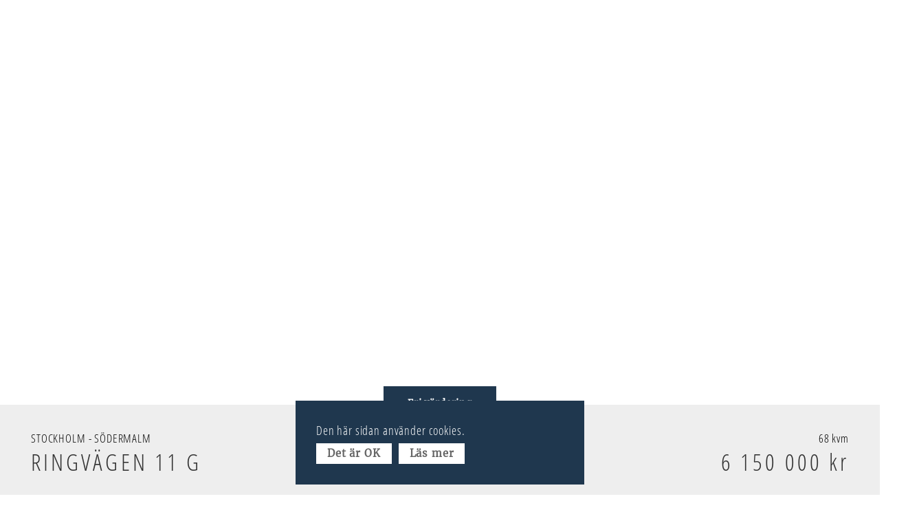

--- FILE ---
content_type: text/html; charset=utf-8
request_url: https://unikahem.se/ringvagen11g
body_size: 19667
content:


<!DOCTYPE html>
<html lang="sv-se" dir="ltr" vocab="http://schema.org/">
<head>
    <meta charset="utf-8">
    <meta http-equiv="X-UA-Compatible" content="IE=edge">
    <meta name="viewport" content="width=device-width, initial-scale=1">
    <link rel="shortcut icon" href="/images/logo/unikahemfw_r2_c4.png">
    <link rel="apple-touch-icon-precomposed" href="/images/logo/unikahemfw_r2_c4.png">
    <base href="https://unikahem.se/ringvagen11g" />
	<meta http-equiv="content-type" content="text/html; charset=utf-8" />
	<meta name="robots" content="max-snippet:-1, max-image-preview:large, max-video-preview:-1" />
	
	<title>Ringvägen11 G</title>
	<link href="/ringvagen11g" rel="canonical" />
	<link href="/plugins/system/jce/css/content.css?6a9c52309d05bd80d0a2baeef52c07e2" rel="stylesheet" type="text/css" />
	<link href="/templates/yootheme_bloom/css/theme.23.css?v=1760036789" rel="stylesheet" type="text/css" id="theme-style-css" />
	<link href="/templates/yootheme_bloom/css/custom.css?v=1.22.7" rel="stylesheet" type="text/css" id="theme-custom-css" />
	<link href="https://fonts.googleapis.com/css?family=Open+Sans:400,400i,600,600i,700,700i&subset=cyrillic,cyrillic-ext,latin-ext" rel="stylesheet" type="text/css" />
	<link href="/media/com_ingallery/css/ingfont.css" rel="stylesheet" type="text/css" />
	<link href="/media/com_ingallery/slick/css/slick.css" rel="stylesheet" type="text/css" />
	<link href="/media/com_ingallery/css/frontend.css" rel="stylesheet" type="text/css" />
	<link href="/media/widgetkit/wk-styles-9e9b5e7d.css" rel="stylesheet" type="text/css" id="wk-styles-css" />
	<script type="application/json" class="joomla-script-options new">{"csrf.token":"b10d7f04f489a017bbbbfeb37d3ee647","system.paths":{"root":"","base":""}}</script>
	<script src="/media/jui/js/jquery.min.js?6a9c52309d05bd80d0a2baeef52c07e2" type="text/javascript"></script>
	<script src="/media/jui/js/jquery-noconflict.js?6a9c52309d05bd80d0a2baeef52c07e2" type="text/javascript"></script>
	<script src="/media/jui/js/jquery-migrate.min.js?6a9c52309d05bd80d0a2baeef52c07e2" type="text/javascript"></script>
	<script src="/media/zoo/assets/js/responsive.js?ver=20200702" type="text/javascript"></script>
	<script src="/components/com_zoo/assets/js/default.js?ver=20200702" type="text/javascript"></script>
	<script src="/templates/yootheme/vendor/assets/uikit/dist/js/uikit.min.js?v=1.22.7" type="text/javascript"></script>
	<script src="/templates/yootheme/vendor/assets/uikit/dist/js/uikit-icons.min.js?v=1.22.7" type="text/javascript"></script>
	<script src="/templates/yootheme_bloom/js/theme.js?v=1.22.7" type="text/javascript"></script>
	<script src="/media/system/js/core.js?6a9c52309d05bd80d0a2baeef52c07e2" type="text/javascript"></script>
	<script src="/media/com_ingallery/slick/js/slick.js" type="text/javascript"></script>
	<script src="/media/com_ingallery/js/masonry.pkgd.min.js" type="text/javascript"></script>
	<script src="/media/com_ingallery/js/jquery.ingallery.js" type="text/javascript"></script>
	<script src="/media/widgetkit/uikit2-a60c6795.js" type="text/javascript"></script>
	<script src="/media/widgetkit/wk-scripts-dbfd2ff4.js" type="text/javascript"></script>
	<script type="text/javascript">
document.addEventListener('DOMContentLoaded', function() {
Array.prototype.slice.call(document.querySelectorAll('a span[id^="cloak"]')).forEach(function(span) {
    span.innerText = span.textContent;
});
});var $theme = {};
    window.inGalleryCfg = {"ajax_url":"https:\/\/unikahem.se\/index.php?option=com_ingallery&task=gallery.view&lang=sv-SE","lang":{"error_title":"Unfortunately, an error occurred","system_error":"Sytem error. Please refresh the page and try again"}};
GOOGLE_MAPS_API_KEY = "AIzaSyCOam9wZNnu232R_HSHMNh5Voq3_ncU8Z0";
	</script>

    
            <script src='https://www.google.com/recaptcha/api.js?render=6LdecH4UAAAAAIY4dH9UTbnRYaVK4efXBz3it9Ix' async defer></script>
        <!-- Meta Pixel Code -->
    <script>
        !function(f,b,e,v,n,t,s)
        {if(f.fbq)return;n=f.fbq=function(){n.callMethod?
            n.callMethod.apply(n,arguments):n.queue.push(arguments)};
            if(!f._fbq)f._fbq=n;n.push=n;n.loaded=!0;n.version='2.0';
            n.queue=[];t=b.createElement(e);t.async=!0;
            t.src=v;s=b.getElementsByTagName(e)[0];
            s.parentNode.insertBefore(t,s)}(window, document,'script',
            'https://connect.facebook.net/en_US/fbevents.js');
        fbq('init', '1851065762387979');
        fbq('track', 'PageView');
    </script>
    <noscript><img height="1" width="1" style="display:none"
                   src="https://www.facebook.com/tr?id=1851065762387979&ev=PageView&noscript=1"
        /></noscript>
    <!-- End Meta Pixel Code -->
    <script src="https://cdn.jsdelivr.net/npm/vanilla-lazyload@12.4.0/dist/lazyload.min.js"></script>
    <!-- Serviceform Embed --> <script> var tD=(new Date).toISOString().slice(0,10);window.sf3pid = "Qm3BtAGM52aC4oz9hGMl";var u="https://dash.serviceform.com/embed/sf-pixel.js?"+tD,t=document.createElement("script");t.setAttribute("type","text/javascript"),t.setAttribute("src",u),t.async=!0,(document.getElementsByTagName("head")[0]||document.documentElement).appendChild(t); </script> <!-- End Serviceform Embed -->
<script class="sh404SEF_analytics" async src="https://www.googletagmanager.com/gtag/js?id=G-T6X83Y7VWG"></script>
<script class="sh404SEF_analytics">
    window.dataLayer = window.dataLayer || [];function gtag() {dataLayer.push(arguments);}
    gtag('js', new Date());
    gtag('config', 'G-T6X83Y7VWG');
</script>







</head>

<body class="uk-animation-fade fullview sv">

<div class="uk-offcanvas-content">
    
    
            <div class="tm-header-mobile">
                
<div class="">
    
    <div class="">
        <nav class="uk-navbar-container" uk-navbar>

                            <div class="uk-navbar-left">

                                            <a class="uk-navbar-item uk-logo" href="https://unikahem.se">
                            <img alt width="136" height="26" src="/images/logo/logo_white.svg">                        </a>
                    
                    
                    
                </div>
            

            <div class="uk-navbar-center uk-visible@l">
                                    <a class="uk-navbar-item top-menu-link" href="/till-salu#objekt">
                        Till salu
                    </a>
                
                <a class="uk-navbar-item top-menu-link" href="/koep-saelj-med-oss-pa-unika-hem">
                    Sälj med oss
                </a>
                <a class=" uk-navbar-item top-menu-link" href="/sokprofil">
                    Spekulantregister
                </a>
            </div>


                            <div class="uk-navbar-right">

                    
                    
                </div>
            
        </nav>

        
    </div>

            <a class="uk-navbar-toggle uk-position-top-right" href="#tm-mobile" uk-toggle>
            
                        <button class="hamburger hamburger--slider" type="button">
                  <span class="hamburger-box">
                    <span class="hamburger-inner"></span>
                  </span>
            </button>

                    </a>
        </div>

    <div id="tm-mobile" uk-offcanvas mode="slide" overlay flip>
        <div class="uk-offcanvas-bar mobilemenu-offcanvas">

            
            
                
<div class="uk-child-width-1-1" uk-grid>    <div class="uk-width-1-1@m">

<div class="uk-panel" id="module-451">

    

    <div class="">
        
    <div id="" class=""  >
                                <div class="bloom-mobile">

    <div class="uk-flex  uk-flex-column uk-flex-between">

        <div>
            <div class="uk-margin-medium-bottom" style="max-width:150px;"
                 uk-scrollspy="cls: uk-animation-slide-top-small; delay: 350; repeat: true;">
                <a class="uk-link-reset" href="/">
                    <img src="/images/logo/unikahem_black.svg" uk-svg>
                </a>
            </div>

            <div class="uk-margin-bottom">
                <ul class="uk-nav uk-nav-default"
                    uk-scrollspy="cls: uk-animation-slide-left-small; delay: 150;target: > li; repeat: true;">
                    <li><a href="/index.php?option=com_zoo&amp;view=item&amp;layout=item&amp;Itemid=815">Till salu</a></li>
                    <li><a href="/utland">Utland</a></li>
                    <li><a href="/index.php?option=com_zoo&amp;view=item&amp;layout=item&amp;Itemid=816">Sålda hem</a></li>
                    <li><a href="/index.php?option=com_zoo&amp;view=item&amp;layout=item&amp;Itemid=895">Sälj med oss</a></li>
                    <li><a href="/sokprofil">Spekulantregister</a></li>
                    <li><a href="/index.php?option=com_zoo&amp;view=item&amp;layout=item&amp;Itemid=237">Kontakt</a></li>
                    <li><a href="/karriar">Karriär</a></li>
                    <li><a href="#bookmeeting" uk-toggle="">Fri värdering</a></li>
                </ul>
            </div>

            <div class="uk-margin-medium-top uk-margin-medium-bottom"
                 uk-scrollspy="cls: uk-animation-fade; delay: 850;repeat: true;">
                <hr class="uk-divider-small">
            </div>

            <div class="uk-flex uk-flex-bottom bloom-mobile-text"
                 uk-scrollspy="cls: uk-animation-fade; delay: 1100;repeat: true;">
                <p>I varje bostad gömmer det sig ett hem med ett eller flera unika värden. Ett hem som någon eller några har älskat, skrattat och gråtit i. Vad får dig att älska ditt hem, och vad drömmer du om i ditt nästa?</p>
            </div>
        </div>

        <div uk-scrollspy="cls: uk-animation-slide-bottom-small; delay: 1300;repeat: true;">
            <div class="uk-child-width-1-2" uk-grid>

                <div>
                    <h5 class="uk-margin-small-bottom">Kontakta oss</h5>
                    <ul class="uk-list bloom-list-small uk-margin-remove-top uk-margin-remove-bottom">
                                                <li><a email="info@unikahem.se" href="mailto:info@unikahem.se"
                               class="openemailform uk-link-reset ">info@unikahem.se</a></li>
                    </ul>
                </div>

                <div>
                    <h5 class="uk-margin-small-bottom">Följ oss</h5>
                    <div>
                        <div class="uk-flex uk-grid-collapse" uk-grid>
                            <div><a href="https://www.facebook.com/unikahem.se/" target="_blank" class="uk-icon-button" uk-icon="facebook"></a></div>
                            <div><a href="https://www.instagram.com/unikahem.se/" target="_blank" class="uk-icon-button" uk-icon="instagram"></a></div>
                        </div>
                    </div>
                </div>
            </div>
        </div>
    </div>
</div>                </div>

        </div>
</div>
</div></div>

                
        </div>
    </div>

            </div>

            
            
            
<div id="tm-top" class="tm-top uk-section-default uk-section uk-padding-remove-vertical" tm-header-transparent="light">

    
        
        
        
            
                
<div class="uk-child-width-expand@s uk-grid-collapse" uk-grid>    <div>

<div class="uk-panel" id="module-426">

    


        
    <div id="cislide" class="uk-visible@s" uk-slideshow="animation: fade; velocity: 0.05;autoplay: true;">

        <div class="uk-position-relative uk-visible-toggle uk-light">

            <div>

                <ul class="uk-slideshow-items" uk-height-viewport="offset-top:true;">
                                                                <li>
                                                        <div class="uk-position-cover uk-animation-kenburns">
                                <picture class="uk-position-cover" ><source media="(max-width: 639px)" data-srcset="https://bloomcdn.b-cdn.net/mspecs/e931cb30-367c-11e9-890e-c99ccdea32b6.jpg?crop=entropy&fit=crop&h=1024&ixlib=php-1.2.1&w=768&s=cfe8f2b7c72b7625e241f3fb885e1cab" sizes=""><source media="(min-width: 640px) and (max-width:959px)" data-srcset="https://bloomcdn.b-cdn.net/mspecs/e931cb30-367c-11e9-890e-c99ccdea32b6.jpg?crop=entropy&fit=crop&h=768&ixlib=php-1.2.1&w=1024&s=bfb80bb0bcb473dd64ed9d88fe1e1660" sizes=""><source media="(min-width: 960px) and (max-width:1199px)" data-srcset="https://bloomcdn.b-cdn.net/mspecs/e931cb30-367c-11e9-890e-c99ccdea32b6.jpg?crop=entropy&fit=crop&h=1024&ixlib=php-1.2.1&w=1280&s=1a69b8fe834e457df23a3e9d529444cf" sizes=""><source media="(min-width: 1200px) and (max-width:1599px)" data-srcset="https://bloomcdn.b-cdn.net/mspecs/e931cb30-367c-11e9-890e-c99ccdea32b6.jpg?crop=entropy&fit=crop&h=1050&ixlib=php-1.2.1&w=1680&s=4a16b3a691ff8f6663111607bcefab0b" sizes=""><img data-src="https://bloomcdn.b-cdn.net/mspecs/e931cb30-367c-11e9-890e-c99ccdea32b6.jpg?crop=entropy&fit=crop&h=1280&ixlib=php-1.2.1&w=2500&s=c7b9cc2e2da51b994256cd45347e9881" class="lazy "alt=""uk-cover></picture>                            </div>
                        </li>
                                            <li>
                                                        <div class="uk-position-cover uk-animation-kenburns">
                                <picture class="uk-position-cover" ><source media="(max-width: 639px)" data-srcset="https://bloomcdn.b-cdn.net/mspecs/ebcc9a50-367c-11e9-9d98-a52b923331be.jpg?crop=entropy&fit=crop&h=1024&ixlib=php-1.2.1&w=768&s=35a0396ee2c94b1682c390bddaa54018" sizes=""><source media="(min-width: 640px) and (max-width:959px)" data-srcset="https://bloomcdn.b-cdn.net/mspecs/ebcc9a50-367c-11e9-9d98-a52b923331be.jpg?crop=entropy&fit=crop&h=768&ixlib=php-1.2.1&w=1024&s=16a55e7d221358b205408e5e7485160e" sizes=""><source media="(min-width: 960px) and (max-width:1199px)" data-srcset="https://bloomcdn.b-cdn.net/mspecs/ebcc9a50-367c-11e9-9d98-a52b923331be.jpg?crop=entropy&fit=crop&h=1024&ixlib=php-1.2.1&w=1280&s=9dc03e9311d48f1fc8e2537221865804" sizes=""><source media="(min-width: 1200px) and (max-width:1599px)" data-srcset="https://bloomcdn.b-cdn.net/mspecs/ebcc9a50-367c-11e9-9d98-a52b923331be.jpg?crop=entropy&fit=crop&h=1050&ixlib=php-1.2.1&w=1680&s=8a29b867126d06064d309a52c2f4fae7" sizes=""><img data-src="https://bloomcdn.b-cdn.net/mspecs/ebcc9a50-367c-11e9-9d98-a52b923331be.jpg?crop=entropy&fit=crop&h=1280&ixlib=php-1.2.1&w=2500&s=1757e449e59cae086780da3dbce0ea87" class="lazy "alt=""uk-cover></picture>                            </div>
                        </li>
                                    </ul>

            </div>

                    </div>
    </div>

    <div id="cislide" class="uk-hidden@s" uk-slideshow="animation: fade; velocity: 0.05;autoplay: true;">

        <div class="uk-position-relative uk-visible-toggle uk-light">

            <div>

                <ul class="uk-slideshow-items" uk-height-viewport="offset-top:true;offset-bottom:55px;">
                                                                <li>
                                                        <div class="uk-position-cover uk-animation-kenburns">
                                <picture class="uk-position-cover" ><img data-src="https://bloomcdn.b-cdn.net/mspecs/e931cb30-367c-11e9-890e-c99ccdea32b6.jpg?fit=crop&h=1024&ixlib=php-1.2.1&w=768&s=fdf77c9359edb5ef4ba4587885cbaedb" class="lazy "alt=""uk-cover></picture>                            </div>
                        </li>
                                            <li>
                                                        <div class="uk-position-cover uk-animation-kenburns">
                                <picture class="uk-position-cover" ><img data-src="https://bloomcdn.b-cdn.net/mspecs/ebcc9a50-367c-11e9-9d98-a52b923331be.jpg?fit=crop&h=1024&ixlib=php-1.2.1&w=768&s=bcfd1b0664347b19846e2ad09866bdbc" class="lazy "alt=""uk-cover></picture>                            </div>
                        </li>
                                    </ul>

            </div>

        </div>
    </div>

    

</div>
</div></div>
            
        
    
</div>


            
                
                    <div id="tm-main" class="tm-main uk-section uk-section-default">


                    
                    <div class="">

                    <div class="uk-grid" uk-grid>
                    <div class="uk-width-expand@">

                    
                
                <div id="system-message-container" data-messages="[]">
</div>

                
<div class="yoo-zoo mspecs-uikit mspecs-uikit-ringvagen11g">

		<article class="uk-article">
		
<div class="mspecs fullview">

    <input type="hidden" id="getZooID" value="904">
    <input type="hidden" id="getDealID" value="MDQ2MHwwMDAwMDAwMDAyM3w1OA..">
    <input type="hidden" id="getStreetAdress" value="Ringvägen 11 G">

    
    
    

<div class="uk-position-relative uk-text-center uk-width-1-1 bloom-fullviewfactsbox">
    <div class="uk-position-relative bloom-imagetext"
         uk-scrollspy="cls: uk-animation-slide-bottom-small; delay: 500; ">

        <div class="uk-container">

            <div style="padding-top: 6px;" class="uk-margin-remove-bottom">
                <div class="uk-flex uk-flex-column uk-flex-between@s uk-flex-row">

                    <div class="uk-text-center uk-text-left@s">
                        <div class="uk-margin-bottom-remove uk-text-uppercase">
                            Stockholm - Södermalm                        </div>

                        <h2 class="uk-margin-remove-top uk-margin-small-bottom uk-text-uppercase speccolor">
                            Ringvägen 11 G                        </h2>
                    </div>

                    <div class="uk-text-center uk-text-right@s">
                        <div class="uk-margin-bottom-remove uk-flex uk-flex-right@s uk-flex-center bloom-slashsep">
                            <li class=" " >68 kvm
            </li>                                                    </div>

                        <h2 class="uk-margin-remove-top uk-margin-small-bottom">
                            6 150 000 kr                                                    </h2>
                    </div>

                </div>
            </div>

            <div class="uk-position-top-center"
                 uk-scrollspy="cls: uk-animation-fade; delay: 1250; ">
                <div class="bloom-topper uk-position-relative">
                    <div class=" uk-text-bold">

                                                    <a href="#bookmeeting" class="bloom-bildbutton" uk-toggle>Fri värdering</a>
                                            </div>
                </div>
            </div>

            <div class="scrolldown uk-text-center uk-position-top-center"
                 uk-scrollspy="cls: uk-animation-fade; delay: 1750; ">
                <a href="#content" uk-scroll="offset:150" uk-icon="icon: chevron-down;ratio:3" style="color: #fff;"></a>
            </div>
        </div>
    </div>
</div>

<div id="content" class="uk-container uk-container-center">

    <div class=" uk-margin-large-top uk-grid-large uk-grid-divider" uk-grid>

        
        <div class="uk-width-1-1 uk-width-1-1@s uk-width-3-5@m uk-margin-medium-bottom nomarginonmobile">

            <div class="uk-margin-medium-bottom nomarginonmobile">
                <h3 class="uk-margin-remove-top uk-margin-bottom "  >Välkommen</h3>                <div class=" "  ><p>3:a högst upp i huset med balkong.</p>
</div>            </div>

        </div>

        
        <div class="uk-width-1-1 uk-width-1-1@s uk-width-2-5@m">

            <!-- Fakta -->
            
            <div class="uk-margin-remove-bottom uk-margin-medium-bottom"  ><div class=" "  >
<div class=" uk-flex uk-grid-collapse add-margin-on-small"  uk-grid><div class="uk-h5 uk-display-inline-block uk-text-bold uk-width-1-1 uk-width-1-3@s ">Pris</div><div class=" uk-display-inline-block uk-width-1-1 uk-width-2-3@s"  >6 150 000 kr <span class="uk-text-small">Högstbjudande</span></div></div><div class=" uk-flex uk-grid-collapse add-margin-on-small"  uk-grid><div class="uk-h5 uk-display-inline-block uk-text-bold uk-width-1-1 uk-width-1-3@s ">Adress</div><div class=" uk-display-inline-block uk-width-1-1 uk-width-2-3@s"  >Ringvägen 11 G</div></div>


<div class=" uk-flex uk-grid-collapse add-margin-on-small"  uk-grid><div class="uk-h5 uk-display-inline-block uk-text-bold uk-width-1-1 uk-width-1-3@s ">Yta</div><div class=" uk-display-inline-block uk-width-1-1 uk-width-2-3@s"  >68 kvm</div></div>




<div class=" uk-flex uk-grid-collapse add-margin-on-small"  uk-grid><div class="uk-h5 uk-display-inline-block uk-text-bold uk-width-1-1 uk-width-1-3@s ">Trappor</div><div class=" uk-display-inline-block uk-width-1-1 uk-width-2-3@s"  >6 av 6</div></div><div class=" uk-flex uk-grid-collapse add-margin-on-small"  uk-grid><div class="uk-h5 uk-display-inline-block uk-text-bold uk-width-1-1 uk-width-1-3@s ">Hiss</div><div class=" uk-display-inline-block uk-width-1-1 uk-width-2-3@s"  >Ja</div></div><div class=" uk-flex uk-grid-collapse add-margin-on-small"  uk-grid><div class="uk-h5 uk-display-inline-block uk-text-bold uk-width-1-1 uk-width-1-3@s ">Avgift</div><div class=" uk-display-inline-block uk-width-1-1 uk-width-2-3@s"  >2 358 kr/månad<span class="uk-text-small"> (värme, vatten och Internet)</span></div></div></div></div>
            <!-- Bids -->
            
            <!-- Viewings -->
   

            
                            <h5 class=" uk-margin-bottom"  ><div class=" "  >Ansvarig Mäklare</div></h5>                <div class=" uk-margin-medium-bottom"  ><div class=" "  ><input type="hidden" id="getAgentEmail" value="Jonas@unikahem.se">
<input type="hidden" id="getagentphone" value="0701 87 11 33">
<input type="hidden" id="getagentname" value="Jonas Lindén">

<div class="uk-margin-bottom" template="mspecs_related">
    <div class="uk-grid-medium" uk-grid="{'margin': true}">

                    <div class="uk-width-1-3" style="max-width: 150px;">
                <picture class="" ><source media="(max-width: 639px)" data-srcset="https://bloomcdn.b-cdn.net/unikahem-se/images/kontor/personal/Namnlost_3_1.jpg?facepad=10&fit=facearea&h=400&ixlib=php-1.2.1&w=300&s=76b6fcaafc3b2b73302267d68a435d1d" sizes=""><source media="(min-width: 640px) and (max-width:959px)" data-srcset="https://bloomcdn.b-cdn.net/unikahem-se/images/kontor/personal/Namnlost_3_1.jpg?facepad=10&fit=facearea&h=600&ixlib=php-1.2.1&w=500&s=09e7d275be2cedf6e7e356e029f31169" sizes=""><source media="(min-width: 960px) and (max-width:1199px)" data-srcset="https://bloomcdn.b-cdn.net/unikahem-se/images/kontor/personal/Namnlost_3_1.jpg?facepad=10&fit=facearea&h=500&ixlib=php-1.2.1&w=400&s=80571f26b08028b2e31c9bdd3f65bc9e" sizes=""><source media="(min-width: 1200px) and (max-width:1599px)" data-srcset="https://bloomcdn.b-cdn.net/unikahem-se/images/kontor/personal/Namnlost_3_1.jpg?facepad=10&fit=facearea&h=500&ixlib=php-1.2.1&w=400&s=80571f26b08028b2e31c9bdd3f65bc9e" sizes=""><img data-src="https://bloomcdn.b-cdn.net/unikahem-se/images/kontor/personal/Namnlost_3_1.jpg?facepad=10&fit=facearea&h=500&ixlib=php-1.2.1&w=400&s=80571f26b08028b2e31c9bdd3f65bc9e" class="lazy "alt="Jonas Lindén"></picture>            </div>
        
        <div class="uk-width-2-3">

                            <h4 class="uk-margin-small-top uk-margin-remove-bottom uk-text-uppercase">
                    Jonas Lindén                </h4>
            
                            <p class="uk-margin-remove-top uk-margin-small-bottom uk-text-meta">
                    Fastighetsmäklare                </p>
            
            <div class="uk-width-1-1 uk-flex uk-flex-column uk-text-small uk-link-reset">

                                    <a href="tel:0701871133" class="uk-link " >0701 87 11 33</a>                
                
                                    <a email="Jonas@unikahem.se" href="mailto:Jonas@unikahem.se" class="openemailform uk-link " >Jonas@unikahem.se</a>                
            </div>

                            <div class="uk-flex uk-flex-column uk-margin-top " class="uk-text-center" >
                    <div style="margin-bottom: 3px; " class="uk-text-small">
                        4.9 i betyg (115 röster)
                    </div>
                                        <div style="width: 111.72px; height: 22px; background: url(/images/logo/starfilled.png) no-repeat;">
                        <div class="uk-position-absolute" style="width: 114px; height: 22px; background: url(/images/logo/star.png) no-repeat;"></div>
                    </div>
                    <a class="uk-text-small" style="margin-top:5px;color: #282828!important;" href="https://www.hittamaklare.se/jonas.linden" target="_blank">
                        hittamaklare.se
                    </a>
                </div>
            
        </div>
    </div>

    <div id="staff-personalmindre525" uk-modal>

        <div class="uk-modal-dialog uk-modal-body">

            <a class="uk-modal-close-outside" uk-close></a>

            <div class="uk-grid-small" uk-grid>

                                    <div class="uk-width-1-1 uk-width-5-10@m">
                        <div class="uk-thumbnail">
                            <picture class="" ><source media="(max-width: 639px)" data-srcset="https://bloomcdn.b-cdn.net/unikahem-se/images/kontor/personal/Namnlost_3_1.jpg?facepad=10&fit=facearea&h=400&ixlib=php-1.2.1&w=600&s=9a4324fb71e51b8f2c98735b4aa9248d" sizes=""><source media="(min-width: 640px) and (max-width:959px)" data-srcset="https://bloomcdn.b-cdn.net/unikahem-se/images/kontor/personal/Namnlost_3_1.jpg?facepad=10&fit=facearea&h=650&ixlib=php-1.2.1&w=600&s=31cdb6bc6310a43dd151cc557e58e0dc" sizes=""><source media="(min-width: 960px) and (max-width:1199px)" data-srcset="https://bloomcdn.b-cdn.net/unikahem-se/images/kontor/personal/Namnlost_3_1.jpg?facepad=10&fit=facearea&h=500&ixlib=php-1.2.1&w=700&s=f550f2c31ab64c2d10bc58b6294e5b6d" sizes=""><source media="(min-width: 1200px) and (max-width:1599px)" data-srcset="https://bloomcdn.b-cdn.net/unikahem-se/images/kontor/personal/Namnlost_3_1.jpg?facepad=10&fit=facearea&h=540&ixlib=php-1.2.1&w=800&s=9c0f76fd31ccf417ffa14031beccb7d6" sizes=""><img data-src="https://bloomcdn.b-cdn.net/unikahem-se/images/kontor/personal/Namnlost_3_1.jpg?facepad=10&fit=facearea&h=540&ixlib=php-1.2.1&w=800&s=9c0f76fd31ccf417ffa14031beccb7d6" class="lazy uk-width-1-1"alt="Jonas Lindén"></picture>                        </div>
                    </div>
                
                <div class="uk-width1-1 uk-width-5-10@m">

                                            <h2 class="uk-margin-remove-top uk-margin-remove-bottom">
                            Jonas Lindén                        </h2>
                    
                                            <p class="uk-margin-remove-top uk-text-meta">
                            Fastighetsmäklare                        </p>
                    
                                            <div>
                            <p>Som erfaren fastighetsmäklare i Stockholm, brinner jag för att maximera ditt bostadsresultat. Med passion och expertis skapar jag unika lösningar för varje affär. När du väljer mig, får du en engagerad mäklare som är redo att guida dig till en lyckad bostadsaffär. Kontakta mig nu, och låt oss tillsammans nå dina bostadsdrömmar!</p>                        </div>
                    
                    <div class="uk-width-1-1 uk-flex uk-flex-column uk-text-small">
                                                    <a href="tel:0701871133" class="uk-link " ><span class="uk-margin-small-right" uk-icon="icon: phone"></span>0701 87 11 33</a>                        
                        
                                                    <a email="Jonas@unikahem.se" href="mailto:Jonas@unikahem.se" class="openemailform uk-link " ><span class="uk-margin-small-right" uk-icon="icon: mail"></span>Jonas@unikahem.se</a>                                            </div>
                </div>
            </div>
        </div>
    </div>
</div></div></div>            
            
        </div>

        
    </div>
</div>

<div class="uk-text-center uk-width-1-1 bloom-fullviewswictherbox" uk-sticky="animation: uk-animation-slide-top">
    <div class="uk-position-relative bloom-imagetext">

        <div class="uk-container">
            <ul class="uk-flex uk-flex-center uk-subnav bloom-switcher" id="switchercomp"
                uk-switcher="connect: #switchercontent;animation: uk-animation-slide-left-medium, uk-animation-slide-right-medium">
                <li class=""><a class="uk-text-large bringtotop" href="#">Alla bilder</a></li>

                                    <li class=""><a class="uk-text-large bringtotop" href="#">Fakta</a></li>
                
                <li class=""><a class="uk-text-large bringtotop" href="#">Planritning</a></li>
                <li><a class="uk-text-large bringtotop" href="#">Karta</a></li>
            </ul>
        </div>
    </div>
</div>


<div class="uk-container uk-container-center">

    <div class="uk-margin-large-bottom uk-margin-large-top">

        <ul id="switchercontent" class="uk-margin uk-switcher">
            <li>
                <div class="uk-width-1-1">
                    <div class="uk-width-1-1 bloom-hide-empty uk-margin" id="allabilder">
                        
<div>
    <div class="uk-child-width-1-1" uk-grid uk-lightbox="{group:'thisdeal'}">

        
            
            <div class="uk-position-relative overinfo">
                <a href="https://bloomcdn.b-cdn.net/mspecs/e931cb30-367c-11e9-890e-c99ccdea32b6.jpg?fit=clip&h=1500&ixlib=php-1.2.1&w=2500&s=1c99e3960587637d9e4d44cec7f00b88">
                    <picture class="" ><source media="(max-width: 639px)" data-srcset="https://bloomcdn.b-cdn.net/mspecs/e931cb30-367c-11e9-890e-c99ccdea32b6.jpg?fit=crop&ixlib=php-1.2.1&w=1280&s=875f86e26e8ef7d7115657b2100d3875" sizes=""><source media="(min-width: 640px) and (max-width:959px)" data-srcset="https://bloomcdn.b-cdn.net/mspecs/e931cb30-367c-11e9-890e-c99ccdea32b6.jpg?fit=crop&ixlib=php-1.2.1&w=1024&s=c2cb7d52fab5592052a3e0f4512f5847" sizes=""><source media="(min-width: 960px) and (max-width:1199px)" data-srcset="https://bloomcdn.b-cdn.net/mspecs/e931cb30-367c-11e9-890e-c99ccdea32b6.jpg?fit=crop&ixlib=php-1.2.1&w=1280&s=875f86e26e8ef7d7115657b2100d3875" sizes=""><source media="(min-width: 1200px) and (max-width:1599px)" data-srcset="https://bloomcdn.b-cdn.net/mspecs/e931cb30-367c-11e9-890e-c99ccdea32b6.jpg?fit=crop&ixlib=php-1.2.1&w=1400&s=ffe30eb0fdf754184f192c139ad9e8f3" sizes=""><img data-src="https://bloomcdn.b-cdn.net/mspecs/e931cb30-367c-11e9-890e-c99ccdea32b6.jpg?fit=crop&ixlib=php-1.2.1&w=1600&s=b9a04d1dd236f76996e21482ba64030a" class="lazy "alt=""></picture>
                                            <div id="" class="infobox uk-position-center uk-flex uk-flex-center uk-flex-middle uk-padding-large" style="border-radius: 500px;background:rgba(31,55,78,0.5)">
                            <div class="uk-text-large uk-text-center" style="color: #fff;">
                                Klicka för<br />bildspel
                            </div>
                        </div>
                                    </a>

                <div class="uk-margin-small uk-text-center">
                                                                            </div>
            </div>
        
            
            <div class="uk-position-relative overinfo">
                <a href="https://bloomcdn.b-cdn.net/mspecs/ebcc9a50-367c-11e9-9d98-a52b923331be.jpg?fit=clip&h=1500&ixlib=php-1.2.1&w=2500&s=9352f4d2064f5ff407027f6951e74a14">
                    <picture class="" ><source media="(max-width: 639px)" data-srcset="https://bloomcdn.b-cdn.net/mspecs/ebcc9a50-367c-11e9-9d98-a52b923331be.jpg?fit=crop&ixlib=php-1.2.1&w=1280&s=eebdcb255d318d83efe967dab66f5b76" sizes=""><source media="(min-width: 640px) and (max-width:959px)" data-srcset="https://bloomcdn.b-cdn.net/mspecs/ebcc9a50-367c-11e9-9d98-a52b923331be.jpg?fit=crop&ixlib=php-1.2.1&w=1024&s=c80b610f9e3b2393f19235d0f032ef8b" sizes=""><source media="(min-width: 960px) and (max-width:1199px)" data-srcset="https://bloomcdn.b-cdn.net/mspecs/ebcc9a50-367c-11e9-9d98-a52b923331be.jpg?fit=crop&ixlib=php-1.2.1&w=1280&s=eebdcb255d318d83efe967dab66f5b76" sizes=""><source media="(min-width: 1200px) and (max-width:1599px)" data-srcset="https://bloomcdn.b-cdn.net/mspecs/ebcc9a50-367c-11e9-9d98-a52b923331be.jpg?fit=crop&ixlib=php-1.2.1&w=1400&s=8c622d6b83733a113986c0423d00dc67" sizes=""><img data-src="https://bloomcdn.b-cdn.net/mspecs/ebcc9a50-367c-11e9-9d98-a52b923331be.jpg?fit=crop&ixlib=php-1.2.1&w=1600&s=175f21d50777ec3695ab0a35989833e8" class="lazy "alt=""></picture>
                                    </a>

                <div class="uk-margin-small uk-text-center">
                                                                            </div>
            </div>
            </div>

    <div class="uk-slidenav-position">
        <a href="/" class="uk-slidenav uk-slidenav-previous"></a>
        <a href="/" class="uk-slidenav uk-slidenav-next"></a>
    </div>
</div>

                    </div>
                </div>
            </li>

                        <li class="uk-margin-auto " style="max-width:700px;">
                                <div class=" uk-margin-medium-bottom"  ><div class=" "  >
<ul uk-accordion="multiple: false">

        <li class="roomdescription "  ><div class="uk-accordion-title ">Rumsbeskrivning</div><div class=" uk-accordion-content"  ><p>Lägenheten disponeras med kök, vardagsrum och balkong till höger från hallen och två sovrum till vänster. I hallen finns ingång till badrum med dusch.</p>

<ul>
<li>Till lägenheten hör ett källarförråd på ca 6,5 m2.</li>
</ul>
</div></li>            <li class=" "  ><div class="uk-accordion-title ">Fakta</div><div class=" uk-accordion-content"  >
<div template="fakta_omfattande" class="">

                            
            
    
    <div class=" uk-flex uk-grid-collapse add-margin-on-small"  uk-grid><div class="uk-h5 uk-display-inline-block uk-text-bold uk-width-1-1 uk-width-1-3@s ">Objektstyp</div><div class=" uk-display-inline-block uk-width-1-1 uk-width-2-3@s"  >Lägenhet</div></div>    <div class=" uk-flex uk-grid-collapse add-margin-on-small"  uk-grid><div class="uk-h5 uk-display-inline-block uk-text-bold uk-width-1-1 uk-width-1-3@s ">Lgh.nmr</div><div class=" uk-display-inline-block uk-width-1-1 uk-width-2-3@s"  >109</div></div>    <div class=" uk-flex uk-grid-collapse add-margin-on-small"  uk-grid><div class="uk-h5 uk-display-inline-block uk-text-bold uk-width-1-1 uk-width-1-3@s ">Lgh.nmr. LM</div><div class=" uk-display-inline-block uk-width-1-1 uk-width-2-3@s"  >1602</div></div>    
    <div class=" uk-flex uk-grid-collapse add-margin-on-small"  uk-grid><div class="uk-h5 uk-display-inline-block uk-text-bold uk-width-1-1 uk-width-1-3@s ">Adress</div><div class=" uk-display-inline-block uk-width-1-1 uk-width-2-3@s"  >Ringvägen 11 G</div></div>    <div class=" uk-flex uk-grid-collapse add-margin-on-small"  uk-grid><div class="uk-h5 uk-display-inline-block uk-text-bold uk-width-1-1 uk-width-1-3@s ">Postnummer</div><div class=" uk-display-inline-block uk-width-1-1 uk-width-2-3@s"  >118  23</div></div>    <div class=" uk-flex uk-grid-collapse add-margin-on-small"  uk-grid><div class="uk-h5 uk-display-inline-block uk-text-bold uk-width-1-1 uk-width-1-3@s ">Postort</div><div class=" uk-display-inline-block uk-width-1-1 uk-width-2-3@s"  >Stockholm</div></div>        <div class=" uk-flex uk-grid-collapse add-margin-on-small"  uk-grid><div class="uk-h5 uk-display-inline-block uk-text-bold uk-width-1-1 uk-width-1-3@s ">Område</div><div class=" uk-display-inline-block uk-width-1-1 uk-width-2-3@s"  >Södermalm</div></div>
    <div class=" uk-flex uk-grid-collapse add-margin-on-small"  uk-grid><div class="uk-h5 uk-display-inline-block uk-text-bold uk-width-1-1 uk-width-1-3@s ">Boarea</div><div class=" uk-display-inline-block uk-width-1-1 uk-width-2-3@s"  >68 kvm</div></div>
        <div class=" uk-flex uk-grid-collapse add-margin-on-small"  uk-grid><div class="uk-h5 uk-display-inline-block uk-text-bold uk-width-1-1 uk-width-1-3@s ">Boarea enligt</div><div class=" uk-display-inline-block uk-width-1-1 uk-width-2-3@s"  >Bostadsrättsföreningen</div></div>    
            
            
        
            
            <div class=" uk-flex uk-grid-collapse add-margin-on-small"  uk-grid><div class="uk-h5 uk-display-inline-block uk-text-bold uk-width-1-1 uk-width-1-3@s ">Hiss</div><div class=" uk-display-inline-block uk-width-1-1 uk-width-2-3@s"  >Ja</div></div>                <div class=" uk-flex uk-grid-collapse add-margin-on-small"  uk-grid><div class="uk-h5 uk-display-inline-block uk-text-bold uk-width-1-1 uk-width-1-3@s ">Trappor</div><div class=" uk-display-inline-block uk-width-1-1 uk-width-2-3@s"  >6 av 6</div></div>        <div class=" uk-flex uk-grid-collapse add-margin-on-small"  uk-grid><div class="uk-h5 uk-display-inline-block uk-text-bold uk-width-1-1 uk-width-1-3@s ">Andelstal</div><div class=" uk-display-inline-block uk-width-1-1 uk-width-2-3@s"  >0,56420%</div></div>                <div class=" uk-flex uk-grid-collapse add-margin-on-small"  uk-grid><div class="uk-h5 uk-display-inline-block uk-text-bold uk-width-1-1 uk-width-1-3@s ">Andelstal avgift</div><div class=" uk-display-inline-block uk-width-1-1 uk-width-2-3@s"  >0,48202%</div></div>                                
    
    
</div></div></li>    
            <li class=" "  ><div class="uk-accordion-title ">Föreningen</div><div class=" uk-accordion-content"  >
<div template="brf_fakta">

    <div class=" uk-flex uk-grid-collapse add-margin-on-small"  uk-grid><div class="uk-h5 uk-display-inline-block uk-text-bold uk-width-1-1 uk-width-1-3@s ">Namn</div><div class=" uk-display-inline-block uk-width-1-1 uk-width-2-3@s"  >Brf Harpalten 1</div></div>        <div class=" uk-flex uk-grid-collapse add-margin-on-small"  uk-grid><div class="uk-h5 uk-display-inline-block uk-text-bold uk-width-1-1 uk-width-1-3@s ">Byggår</div><div class=" uk-display-inline-block uk-width-1-1 uk-width-2-3@s"  >1983</div></div>    <div class=" uk-flex uk-grid-collapse add-margin-on-small"  uk-grid><div class="uk-h5 uk-display-inline-block uk-text-bold uk-width-1-1 uk-width-1-3@s ">Juridisk person</div><div class=" uk-display-inline-block uk-width-1-1 uk-width-2-3@s"  >Nej</div></div>
    
    <div class=" uk-flex uk-grid-collapse add-margin-on-small"  uk-grid><div class="uk-h5 uk-display-inline-block uk-text-bold uk-width-1-1 uk-width-1-3@s ">Markägare</div><div class=" uk-display-inline-block uk-width-1-1 uk-width-2-3@s"  >Marken är tomträtt</div></div>
    <div class=" uk-margin-bottom"  ><p class="uk-h5 uk-margin-top uk-margin-remove-bottom uk-text-bold">Allmän information</p><div class=" "  ><p>Bostadsrättsföreningen Harpalten 1 förvärvade fastigheten, kv Haren 1, år 2004. Föreningen består idag av 202 lägenheter, varav 18 st upplåtes med hyresrätt . I föreningen finns även 10 kommersiella lokaler med hyresrätt. Nuvarande tomträttsavtal gäller tom 2021.</p>

<p>Ekonomi
Brf Harpalten 1 är en äkta bostadsrättsförening med god ekonomi. Vid upplåtelser av kvarvarande hyreslägenheter har föreningen en möjlighet att amortera på lånen eller investera i fastigheten.</p>
</div></div>        <div class=" uk-margin-bottom"  ><p class="uk-h5 uk-margin-top uk-margin-remove-bottom uk-text-bold">Värme- och ventilationsanläggning</p><div class=" "  ><p>Föreningen är ansluten till kommunens fjärrvärmenät och uppvärmning ingår i avgiften.</p>
</div></div>        <div class=" uk-margin-bottom"  ><p class="uk-h5 uk-margin-top uk-margin-remove-bottom uk-text-bold">Renoveringar</p><div class=" "  ><p>Föreningen arbetar löpande med reparationer och underhåll av fastigheten. Föreningen strävar efter att ha ett energisnålt och grönt hus. Nedan följer en enkel översikt över en del saker som har gjorts under åren. Detta är taget från årsredovisningarna där mer information finns.</p>

<p>2005
Renovering av övre gården påbörjades 2005 och färdigställdes i början av 2007.</p>

<p>2006
Taken målades. Gemensamhetslokal, styrelserum och hobbyrum iordningställdes i källaren (gemensamhetslokalen är nuvarande aktivitetsrum). De sista 8 hissarna är genomgångna och vid behov renoverade och hisskorgarna utbytta. Garaget renoverades. Undercentralen uppdaterades och all utrustning i undercentralen såsom fjärrvärmeanläggning, pumpar m.m. byttes ut.</p>

<p>2007
Ett nytt låssystem införskaffades.</p>

<p>2008
Belysningen i trapphus och källare samt tvättstugor byttes till rörelsestyrt ljus. Besiktning av fasader genomfördes.</p>

<p>2009
Fasaden rengjordes och hydrofoberades (dvs, impregnerades för att förhindra frostsprängning). Alla fasader utom de mot söder gjordes. Målning genomfördes av fastighetens putsade ytor. Outnyttjade rum i källaren iordningställdes som små förråd för uthyrning till medlemmar.</p>

<p>2010
Fönster i lägenheterna tätades och radiatortermostater byttes ut. Ventilationsaggregaten byttes ut mot ny anläggning. Takräcken mot snöras har kompletterats på taket för en säkrare boendemiljö. Portarna 11D &amp; G mot gården byttes ut. Ombyggnad av en lokal till föreningslokal påbörjades i slutet av året och blev klart året därpå. Ett energisparprojektet påbörjades Se årsredovisningen för 2011 samt 2012.</p>

<p>2011
Fler extraförråd i källaren byggdes klart. Komplettering av belysning gjordes på nedre gården för en säkrare boendemiljö. Stammarna filmades och såg bra ut. Endast ett par mindre rensningar behövde göras. Rengöring av radiator- och värmesystemet genomfördes. Ventilationskanaler rengjordes.</p>

<p>2012
Fler portar byttes ut. Ett eget fibernät byggdes i fastigheten. Nedre gårdens planteringar fräschades upp. Statusbesiktning gjordes av balkonger med mycket gott resultat och godkännande. En bom installerades vid vägen in till gården för att förhindra biltrafik på gården. OVK gjordes och godkändes.</p>

<p>2013
Uppfräschning genomfördes av trapphusen, med start under 2013 och slutförande 2015. Resterande portar byttes ut till nya. (därmed är alla portar bytta). Kodlåsen byttes ut till ett nytt uppdaterat system med kodbrickor. Brandgatan reparerades. Ventilationen i garaget byttes ut.</p>

<p>2014
Uppfräschning av trapphusen fortsatte. Porttelefonerna aktiverades och grindar, miljörum/soprum och garaget anslöts till samma system. Brandgatans växtlighet sågs över. Hissarna gicks igenom för att vid behov byta ut viss maskinell utrustning. Ommålning samt uppfräschning av aktivitetsrummet genomfördes.</p>

<p>2015
Uppfräschning och ommålning genomfördes av trapphusen i 9A, 9F samt 9D. Rivning och återuppbyggnad av trästaketet vid brandgatan 9F/11H genomfördes. En träspaljé uppfördes för att snygga till och dölja en tråkig mur. Löpande underhåll och målning av fönster skedde. Under hösten 2015 infördes prognosstyrning av värmen för en jämnare värme /inomhusmiljö.OVK-förarbete samt kontroll gjordes i oktober/november. Två parkeringsplatser utomhus har hyrts ut till en bilpool i syfte att skapa närhet och nytta för medlemmar.</p>

<p>2016
Uppföljningskontroll gjordes av de anmärkningar som en del lägenheter fick för att OVK ska godkännas. OVK:n godkändes (godkännandet gäller t.o.m. december 2018). Utbyte av fjärröppning till garaget och införande av ett säkrare sätt som är öppning via mobilen är infört. Fönstermålningen fortsatte enligt underhållsplanen. Prognosstyrningen av värmen utvärderades och avslutades. Det visade sig att den tidigare styrningen var mer effektiv. Cykelrummen fräschades upp och byggdes om med cykelliftar. Ventilationen i aktivitetsrummet byggdes ut för en bättre inomhusmiljö med aktiv rörelse. Hydrofobering av de fasader som vetter mot söder gjordes (de andra gjordes 2009). Polering av stengolvet i alla entréer genomfördes.</p>

<p>2017
Renovering och ombyggnation av lokalen Brännkyrkagatan 82. För en ny hyresgäst har ombyggnation, renovering samt anpassning skett. Ombyggnation av belysningsarmaturer i gemensamma utrymmen samt byte till LED-teknologi. Detta sker för att minska reparationskostnaderna, kostnad för byten av lysrör, arbetstiden för detta samt för att minska energiförbrukningen. Fönstermålningen på utsidan av lägenheterna fortsätter enligt underhållsplanen.</p>

<p>2018
Uppdatering av underhållsplan, nu för 20 år fram i tiden. I garaget installerades 6 laddplatser för elbilar/elhybrider och hissen till garaget byttes ut. Alla torkskåp byttes ut till mer energisnåla, samt ett par tvättmaskiner och grovtvättmaskiner. Obligatorisk ventilationskontroll utförd för hushåll och lokaler. Föreningen har under året renoverat en lägenhet som tidigare har varit hyresrätt, som nu ska säljas som bostadsrätt på öppna marknaden. Försäljningen är planerad i början av 2019 och ger föreningen ett bra tillskott i kassan.</p>
</div></div>    
                <div class=" uk-margin-bottom"  ><p class="uk-h5 uk-margin-top uk-margin-remove-bottom uk-text-bold">Övriga utrymmen</p><div class=" "  ><p>Övriga utrymmen</p>

<p>Fyra tvättstugor i gatuplan. I varje tvättstuga finns tre tvättmaskiner, en torktumlare och ett torkskåp. Tvättstugan kan bokas mellan klockan 07.00 och 22.00 i pass om tre timmar. I en av tvättstugorna finns en grovtvättmaskin för mattor samt ett tillhörande stort torkskåp att boka separat.
En miljöstuga och ett miljörum (soprum). Utrymmena har behållare för hushållssopor samt källsortering såsom tidningspapper, plast, kartong, glas samt aluminiumförpackningar.
Ett grovsoprum med källsortering för batterier, glödlampor samt mindre små-el. Här får man också slänga trasiga möbler, mattor och sånt som ett hem innehåller av möblemang. Ej byggsopor.
Två cykelrum med cykelliftar. Platserna hyrs ut för 50 kr/månad. På gården finns utomhusplatser för cyklar.
Ett utrymme i varje port som just nu erbjuds som barnvagnsförråd.
Ett hobbyrum för snickeriarbeten och liknande.
Ett aktivitetsrum med gymutrustning, pingisbord m.m.
Föreningslokalen 'Haren' med övernattningsrum / tillgång som går att sälja som lägenhet
För medlemmarna finns det en lägenhet på 84 kvm som är ombyggd till en föreningslokal där man kan hålla större middagar, luncher och samlingar samt barnkalas. Lokalen kan ta upp till 40 sittande gäster och är fullt utrustad med möbler, porslin, glas och det som kan behövas för upp till 50 ätande. I lokalen finns även ett övernattningsrum med två enkelsängar samt en våningssäng. Man betalar en avgift på 700kr för att låna lokalen.</p>

<p>Lokalen är också en tillgång för föreningen och går alltså att överlåta som bostadsrätt om det skulle behövas.</p>

<p>Hemsida
Föreningen har en hemsida, brfharpalten1.se, där mycket mer information om fastigheten och föreningen finns. Här finns även en inloggningsdel endast för medlemmar, med massor av matnyttig information.</p>

<p>http://www.brfharpalten1.se</p>
</div></div>            <div class=" uk-margin-bottom"  ><p class="uk-h5 uk-margin-top uk-margin-remove-bottom uk-text-bold">Parkering</p><div class=" "  ><p>Det finns totalt 136 parkeringsplatser, varav 117 bilplatser och 7 MC-platser i ett inomhusgarage. 6 av garageplatserna är laddplatser. Laddplats inklusive el för hybridbil kostar +300kr/mån. Elbil kostar 200 kr/mån + rörligt pris för el. Föreningen har även utomhusparkering med 12 platser som hyrs ut till lokalhyresgästerna samt till bilpool. Garage kostar 1200kr/månaden.</p>
</div></div>    
    <div class=" uk-margin-bottom"  ><p class="uk-h5 uk-margin-top uk-margin-remove-bottom uk-text-bold">Energideklaration</p><div class=" "  ><div class=" uk-flex uk-grid-collapse add-margin-on-small"  uk-grid><div class="uk-h5 uk-display-inline-block uk-text-bold uk-width-1-1 uk-width-1-3@s ">Utfördes</div><div class=" uk-display-inline-block uk-width-1-1 uk-width-2-3@s"  >Onsdag  9 maj 2018</div></div><div class=" uk-flex uk-grid-collapse add-margin-on-small"  uk-grid><div class="uk-h5 uk-display-inline-block uk-text-bold uk-width-1-1 uk-width-1-3@s ">Energiprestanda</div><div class=" uk-display-inline-block uk-width-1-1 uk-width-2-3@s"  >78 kWh/m<sup>2</sup></div></div><div class=" uk-flex uk-grid-collapse add-margin-on-small"  uk-grid><div class="uk-h5 uk-display-inline-block uk-text-bold uk-width-1-1 uk-width-1-3@s ">Energiklass</div><div class=" uk-display-inline-block uk-width-1-1 uk-width-2-3@s"  >C</div></div></div></div>
</div></div></li>    
    <!--- Lantbruk --->
    <!--- Olika alternativ: --->
            <li class=" "  ><div class="uk-accordion-title ">Kostnader</div><div class=" uk-accordion-content"  >
<div template="kostnader_omfattande">

    <div class=" uk-flex uk-grid-collapse add-margin-on-small"  uk-grid><div class="uk-h5 uk-display-inline-block uk-text-bold uk-width-1-1 uk-width-1-3@s ">Månadsavgift</div><div class=" uk-display-inline-block uk-width-1-1 uk-width-2-3@s"  >2 358 kr/månad<span class="uk-text-small"> (värme, vatten och Internet)</span></div></div>    
        
        <div class=" uk-flex uk-grid-collapse add-margin-on-small"  uk-grid><div class="uk-h5 uk-display-inline-block uk-text-bold uk-width-1-1 uk-width-1-3@s ">Hushållsel</div><div class=" uk-display-inline-block uk-width-1-1 uk-width-2-3@s"  >200 kr/månad</div></div>                            <div class=" uk-flex uk-grid-collapse add-margin-on-small"  uk-grid><div class="uk-h5 uk-display-inline-block uk-text-bold uk-width-1-1 uk-width-1-3@s ">Hemförsäkring</div><div class=" uk-display-inline-block uk-width-1-1 uk-width-2-3@s"  >170 kr/månad</div></div>        
   
        <div class=" uk-flex uk-grid-collapse add-margin-on-small"  uk-grid><div class="uk-h5 uk-display-inline-block uk-text-bold uk-width-1-1 uk-width-1-3@s ">Summa driftskostnader</div><div class=" uk-display-inline-block uk-width-1-1 uk-width-2-3@s"  >370 kr/månad</div></div>        
    
        
    <div class=" uk-flex uk-grid-collapse add-margin-on-small"  uk-grid><div class="uk-h5 uk-display-inline-block uk-text-bold uk-width-1-1 uk-width-1-3@s ">Personer i hushållet</div><div class=" uk-display-inline-block uk-width-1-1 uk-width-2-3@s"  >2</div></div>        
    <div class=" uk-flex uk-grid-collapse add-margin-on-small"  uk-grid><div class="uk-h5 uk-display-inline-block uk-text-bold uk-width-1-1 uk-width-1-3@s ">Överlåtelseavgift</div><div class=" uk-display-inline-block uk-width-1-1 uk-width-2-3@s"  >1163 betalas av Köpare</div></div>    <div class=" uk-flex uk-grid-collapse add-margin-on-small"  uk-grid><div class="uk-h5 uk-display-inline-block uk-text-bold uk-width-1-1 uk-width-1-3@s ">Pantsättningsavgift</div><div class=" uk-display-inline-block uk-width-1-1 uk-width-2-3@s"  >465 kr</div></div>        
</div>

<div class=" uk-margin-bottom"  ><p class="uk-h5 uk-margin-top uk-margin-remove-bottom uk-text-bold">Levnadskostnader</p><div class=" "  ><p>Välkommen att kontakta ansvarig fastighetsmäklare om du vill ha hjälp med att upprätta en boendekalkyl.</p>
</div></div></div></li>    
    
        <li class=" "  ><div class="uk-accordion-title ">Närområde</div><div class=" uk-accordion-content"  ><div class=" uk-margin-bottom"  ><p class="uk-h5 uk-margin-top uk-margin-remove-bottom uk-text-bold">Område</p><div class=" "  ><p>Här kombineras verkligen det bästa av myllrande storstad och avkopplande natur! Toppläge i ett lugnt och grönt område på Södermalm alldeles intill pittoreska Skinnarviksberget från vilket man har milsvid utsikt över Stockholm.</p>

<p>Bara runt knuten finns flera stora livsmedelsaffärer, inklusive Paradiset – Sveriges största ekologiska butik – apotek, systembolag, förskolor, skolor, caféer, pubar, restauranger och all annan service som man kan önska. I föreningens egen fastighet finns både yogastudion Yogashala och trendiga vintagebutiken Beyond Retro, och populära italienska restaurangen Pane Vino ligger tvärs över gatan.</p>

<p>Tvärs över gatan finns också Zinkendamms t-banestation och busshållplats för innerstadsbuss (linje 4) och andra bussar. Södra station finns på gångavstånd.</p>

<p>Inom kort gångavstånd mot Slussen finns både Mariabergets kullerstensbelagda kulturkvarter och livliga Mariatorget. Trendiga Hornstull och den gröna oasen Tantolunden ligger lika nära.</p>

<p>Här bor man på ett behagligt avstånd till Södermalms puls och allt det som gör söder så attraktivt så som butiker, restauranger, mysiga fik och trevliga uteställen.</p>
</div></div></div></li>    <li class=" "  ><div class="uk-accordion-title ">Dokument & Länkar</div><div class=" uk-accordion-content"  ><ul class="uk-margin-small uk-width-1-1 uk-list">
            <li>
                <span uk-icon="file-text"></span>
                <a class="uk-link-reset" href="https://mspecsfiles.blob.core.windows.net/000/files/e44a2fc0-1a4a-11e9-9441-a5689da7da62.pdf" target="_blank">Energideklaration</a>
            </li>
            <li>
                <span uk-icon="file-text"></span>
                <a class="uk-link-reset" href="https://mspecsfiles.blob.core.windows.net/000/files/e481e190-1a4a-11e9-ac75-831c77b8c362.pdf" target="_blank">Stadgar</a>
            </li>
            <li>
                <span uk-icon="file-text"></span>
                <a class="uk-link-reset" href="https://mspecsfiles.blob.core.windows.net/000/files/e574f420-1a4a-11e9-9a1b-fda2187ea2d6.pdf" target="_blank">Årsredovisning</a>
            </li></ul><ul class="uk-margin-small uk-width-1-1 uk-list "></ul></div></li>    
            <li class=" "  ><div class="uk-accordion-title ">Övrigt</div><div class=" uk-accordion-content"  ><p>UNDERSÖKNINGSPLIKT
Som köpare har man undersökningsplikt och uppmanas därför att undersöka bostadsrätten.</p>

<p>ÖPPEN BUDGIVNING
Bud lämnas till mäklaren, som löpande redovisar högsta budet till säljare och till övriga spekulanter. Spekulanterna får då möjlighet att bjuda över varandra. Den slutlige köparen får i samband med att köpeavtal tecknas en skriftlig budhistorik över alla angivna bud med budgivarens namn, telefonnummer, tidpunkt för budet och belopp. Du som deltar i budgivningen accepterar därmed att ditt namn och telefonnummer presenteras i budhistoriken.</p>

<p>ADMINISTRATIONSERSÄTTNING FÖR ANNONSERING PÅ HEMNET
För annons som publiceras fr o m den 1 juli 2013 utbetalar Hemnet Service HNS AB en ersättning om 300 kr inkl moms till det publicerade mäklarkontoret.</p>

<p>Boareabeskrivning Om arean är särskilt betydelsefull för köparen bör köparen mäta eller låta mäta objektet före köpet.</p>

<p>Köparens rättigheter och skyldigheter</p>

<p>Köparen av en bostad har fler skyldigheter än att betala den överenskomna köpeskillingen på den avtalade tiden. Du har t ex undersökningsplikt beträffande fel, och Du måste själv undersöka och ta reda på vissa saker.</p>

<p>När man talar om köparens undersökningsplikt syftar man oftast på den undersökning av en fastighet eller bostadsrätt som köparen ska göra, för att få en uppfattning om den blivande bostadens skick. Fel eller brister som man skulle ha kunnat upptäcka vid en omsorgsfullt genomförd undersökning, får man sedan inte åberopa mot säljaren för att få nedsättning av köpeskillingen. Säljaren ansvarar inte för fel om det är upptäckningsbart. Om en normalt på området bevandrad lekman skulle kunna upptäcka felet vid en tillräckligt noggrann undersökning är felet upptäckbart, då får köparen själv stå för det. Om denne tillräckligt kunnige lekman inte skulle kunna ha upptäcka felet, kan felet vara dolt och då ansvarar säljaren.</p>

<p>Köparens undersökningsplikt innefattar att noggrant och omsorgsfullt se på allt som är möjligt att se på. Lagregeln utgår från att köparen själv undersöker fastigheten men många anlitar i dag också en särskild besiktningsman som yrkesmässigt utför besiktningar.</p>

<p>Om det framkommer dolda fel i fastigheten, dvs. fel som inte köpare eller säljare kände till eller man inte hade anledning att förvänta sig, har köparen möjlighet att kräva att säljaren återbetalar en del av köpeskillingen, skadestånd eller till och med häva köpet om fastigheten väsentligt avviker från vad säljaren utfäst eller om säljaren varit försumlig. Utgångspunkten för beräkning av det belopp köparen i sådana fall kan kräva av säljaren är skillnaden i fastighetens marknadsvärde, med och utan det åberopade felet. Man tar alltså inte hänsyn till vad det skulle kosta att åtgärda felet. Köparen ska reklamera inom skälig tid från det att han efter köpet märkt eller förväntas ha märkt felet. Säljarens felansvar preskriberas tio år efter tillträdet. Det är viktigt att påpeka att mäklaren inte kan eller har till uppgift att utföra undersökningen för din räkning, bl a beroende på att lagen kräver mäklarens opartiskhet mellan köpare och säljare. Mäklaren ska verka för att säljaren lämnar upplysningar som kan lämnas i en separat frågelista eller skrivas in i köpekontraktet för bevisningens skull.</p>

<p>Om du tänker göra ny- till eller ombyggnader är det viktigt att själv ta reda på vad som gäller enligt planbestämmelserna hos kommunen. Beträffande bostadsrätter gäller köplagens regler om köparens undersökning före köp. Dessa innebär att en köpare inte får åberopa fel som han antas ha känt till vid köpet. Säljaren ska för att skydda sig mot krav från köparen uppmana köparen att noggrant undersöka bostaden och oavsett om köparen väljer att undersöka eller inte, får köparen inte åberopa fel som borde ha framkommit vid en undersökning.</p>

<p>Källa: Utdrag från Mäklarsamfundes faktablad.</p>
</div></li>    
            <li class=" "  ><div class="uk-accordion-title ">Undersökningsplikt</div><div class=" uk-accordion-content"  >
<h3>Köparens undersökningsplikt</h3>
<p>Om köparen uppmanats att undersöka bostadsrätten före köpet eller om han ändå undersökt
den, ansvarar säljaren inte för sådana fel som köparen borde ha märkt vid undersökningen.
Även vid köp av bostadsrätter har köparen alltså normalt en undersökningsplikt.
Det är därför viktigt att köparen av en bostadsrätt noggrant undersöker denna.
Särskild uppmärksamhet bör ägnas fuktskador i kök och badrum. I köket bör köparen vara
vaksam på ev tecken på läckage under diskbänken och i badrum eller annat våtrum
kontrollera golvfallet och utseendet på installationer för vatten och avlopp. Om det finns
symptom på fel som köparen inte själv kan dra några slutsatser av, måste han gå vidare med
sin undersökning och, om så krävs, anlita en sakkunnig för att fullgöra sin
undersökningsplikt.</p>
<p>Även de uppgifter säljaren lämnar påverkar undersökningspliktens omfattning. Om säljaren
exempelvis upplyser köparen om ett misstänkt fel kan det utgöra en varningssignal, som bör
leda till en mer ingående undersökning från köparens sida. Köparen bör slutligen tänka på
att säljaren inte svarar för fel och brister, som köparen borde ha räknat med eller borde ha
förväntat sig. Skulle exempelvis fel uppstå på någon av vitvarorna i lägenheten kan det vara
något köparen borde ha räknat med, med hänsyn till vitvarornas ålder och beräknade
”livslängd”.</p>
<p>Det är inte bara själva lägenheten som undersökningsplikten omfattar.
Även förhållanden kring bostadsrättsföreningen bör undersökas, exempelvis om föreningen
står i begrepp att genomföra större renoveringar, höja sina avgifter m m.
En kontakt med företrädare för föreningen bör därför alltid ingå i köparens undersökning,
liksom en genomgång av stadgar och senaste årsredovisning.</p>

<h3>Utgångspunkt för ansvarsfördelningen vid överlåtelse av bostadsrätt</h3>
<p>Utgångspunkten är att bostadsrätten skall stämma överens med vad som avtalats mellan
parterna och inte heller avvika från vad köparen har fog att förvänta sig vid köpet med
hänsyn till bostadsrättens ålder, pris, skick och användning. Därutöver gäller normalt att
bostadsrätten köps i det skick den befinner sig i på kontraktsdagen. Reglerna om fel i
bostadsrätt finns formellt i köplagen, men då de reglerna inte passar så bra för prövning av
fel i bostadsrätt används ofta motsvarande regler i jordabalken.</p>

<h3>Säljarens upplysningsskyldighet</h3>
<p>Någon generell upplysningsskyldighet motsvarande köparens undersökningsplikt finns i
egentlig mening inte.</p>

<p>Om bostadsrätten säljs i befintligt skick kan den dock ändå anses vara felaktig, om säljaren
före köpet underlåtit att upplysa köparen om ett sådant väsentligt förhållande rörande
bostadsrätten, som han måste antas ha känt till och som köparen med fog kunnat räkna med
att bli upplyst om. Om säljaren genom ett förtigande handlat i strid mot tro och heder går
säljaren även miste om rätten att åberopa att köparen inte uppfyllt sin undersökningsplikt.
Det är således i säljarens eget intresse, att han upplyser köparen om de fel eller symptom på
fel han känner till eller misstänker finns. Vad som redovisats av säljaren kan i normalfallet
inte åberopas av köparen.</p>

<h3>Utfästelse</h3>
<p>Säljaren kan bli bunden av en utfästelse beträffande bostadsrättens skick. Allmänt
lovprisande eller generella uttalanden betraktas ej som utfästelser.</p>

<h3>Avtalsfrihet</h3>
<p>Avtalsfrihet råder mellan parterna om ansvaret för bostadsrättens skick, varför man kan
avtala om annan ansvarsfördelning. Denna information redovisar kortfattat den
ansvarsfördelning som köplagen föreskriver och som gäller om inte annan
ansvarsfördelning särskilt avtalats.</p>

</div></li>    
</ul></div></div>            </li>
            
            <li>
                <div class="uk-width-1-1 bloom-hide-empty uk-margin" id="planritningar">
                    <div class="uk-width-1-1">
    <div class="uk-child-width-1-1 uk-flex uk-flex-center" uk-grid
         uk-lightbox="{group:'thisdealfloorplans'}">
        
    </div>

    <div class="uk-slidenav-position">
        <a href="/" class="uk-slidenav uk-slidenav-previous"></a>
        <a href="/" class="uk-slidenav uk-slidenav-next"></a>
    </div>
</div>
                </div>
            </li>
            <li>
                                    <div class="uk-flex uk-flex-center">
                        <div class=" uk-margin-medium-bottom"  ><div class=" "  >
<a class="uk-align-center" href="http://www.google.com/maps/place/59.3183809,18.0515856" target="_blank">
    <img class="uk-align-center" src="https://maps.googleapis.com/maps/api/staticmap?size=640x622&zoom=15&maptype=roadmap&style=element:geometry%7Ccolor:0xf5f5f5&style=element:labels.icon%7Cvisibility:off&style=element:labels.text.fill%7Ccolor:0x616161&style=element:labels.text.stroke%7Ccolor:0xf5f5f5&style=feature:administrative.land_parcel%7Celement:labels.text.fill%7Ccolor:0xbdbdbd&style=feature:poi%7Celement:geometry%7Ccolor:0xeeeeee&style=feature:poi%7Celement:labels.text.fill%7Ccolor:0x757575&style=feature:poi.park%7Celement:geometry%7Ccolor:0xe5e5e5&style=feature:poi.park%7Celement:labels.text.fill%7Ccolor:0x9e9e9e&style=feature:road%7Celement:geometry%7Ccolor:0xffffff&style=feature:road.arterial%7Celement:labels.text.fill%7Ccolor:0x757575&style=feature:road.highway%7Celement:geometry%7Ccolor:0xdadada&style=feature:road.highway%7Celement:labels.text.fill%7Ccolor:0x616161&style=feature:road.local%7Celement:labels.text.fill%7Ccolor:0x9e9e9e&style=feature:transit.line%7Celement:geometry%7Ccolor:0xe5e5e5&style=feature:transit.station%7Celement:geometry%7Ccolor:0xeeeeee&style=feature:water%7Celement:geometry%7Ccolor:0xc9c9c9&style=feature:water%7Celement:labels.text.fill%7Ccolor:0x9e9e9e&markers=icon:https://unikahem.se/images/mapicon2.png%7C59.3183809,18.0515856
    &key=AIzaSyAzDn8WtV5ItEIS-_4IvySC7EME5m4OuQE">
</a></div></div>                    </div>
                            </li>
        </ul>

    </div>
</div>

<script type="text/javascript">

    setSize();

    function setSize() {
        var margintop = -Math.abs(jQuery('.bloom-fullviewfactsbox').outerHeight(false));
        /*
        var width = jQuery(window).width();
        if(width < 640) {
            jQuery('.addbottomspaceformobiles').css('padding-bottom','50px');
        }
        */
        jQuery('.bloom-fullviewfactsbox').css('margin-top', margintop + 'px');
    }

    jQuery(window).resize(function () {
        setSize();
    });
</script>
</div>			</article>
	
</div>

                
                
                    </div>

                    
                    </div>
                    </div>
                    </div>
                            

            
<div id="tm-bottom" class="tm-bottom uk-section-default uk-section uk-padding-remove-vertical">

    
        
        
        
            
                
<div class="uk-child-width-expand@m uk-grid-collapse" uk-grid>    <div>

<div class="uk-panel" id="module-431">

    

<div class="uk-panel custom" ><div class="bloom-scroll-top"><a style="border-radius: 100%;" id="scroll-trigger" class="uk-position-z-index uk-background-muted uk-light uk-link-text uk-hidden bloom-scroll-top-button bg-transition" href="#top" uk-scroll=""> <span uk-icon="icon: arrow-up;ratio:2;"></span> </a></div></div>

</div>
</div>    <div class="uk-width-1-1@m">

<div class="uk-panel uk-section uk-section-muted section-bordered" id="module-429">

    

    <div class="">
    <div class="uk-container uk-container-center">    
    <div id="" class=""  >
                                
<!-- Footer -->
<div class="uk-text-small" template="blm_main_footer_columns">

    <div class="uk-grid-small uk-flex uk-flex-between" uk-grid>
        <div class="uk-width-1-1 uk-width-1-3@m uk-width-1-2@l">
            <div>
                <div class="uk-grid-small uk-flex-column" style="padding-right:50px;"uk-grid>

                    <div style="max-width:150px;">
                        <div class="uk-margin-small-bottom spectext" style="font-size: 20px;" >Välkommen till</div>
                        <img src="/images/logo/unikahem_black.svg" uk-svg>
                    </div>

                                            <div><p>Fastighetsmäklare i Stockholmsområdet - Vi lyfter fram det unika i varje hem.</p></div>
                    
                    
                    
                    
                </div>
            </div>
        </div>

        <div class="uk-width-expand">
            <div class="uk-child-width-1-1 uk-child-width-expand@s" uk-grid>

                <div>
                    <h5 class="uk-margin-small-bottom">Våra tjänster</h5>
                    <div>
                        <ul class="uk-list bloom-list-small uk-link-reset uk-margin-remove-bottom">
                            <li><a href="/index.php?option=com_zoo&view=item&layout=item&Itemid=815">Till salu</a></li>
                            <li><a href="/index.php?option=com_zoo&view=item&layout=item&Itemid=895">Sälj med oss</a></li>
                            <li><a href="/sokprofil">Spekulantregister</a></li>
                            <li><a href="/index.php?option=com_zoo&view=item&layout=item&Itemid=237">Kontakt</a></li>
                            <li><a href="#bookmeeting" uk-toggle="">Boka möte</a></li>
                        </ul>
                    </div>
                </div>

                <div>
                                        <h5 class="uk-margin-small-bottom">Adress</h5>
                    <ul class="uk-list bloom-list-small  uk-margin-remove-top uk-margin-bottom">
                        <li>Fleminggatan 18</li>
                                                    <li>112 26 Stockholm</li>
                                            </ul>
                    

                    <h5 class="uk-margin-small-bottom uk-margin-small-top">Kontakta oss</h5>
                    <ul class="uk-list bloom-list-small uk-margin-remove-top uk-margin-remove-bottom">
                                                    <li><a href="tel:08355250" class="uk-link-reset " >08- 35 52 50</a></li>
                                                                            <li><a email="info@unikahem.se" href="mailto:info@unikahem.se" class="openemailform uk-link-reset " >info@unikahem.se</a></li>
                                            </ul>
                </div>

                <div>
                    <h5 class="uk-margin-small-bottom">Följ oss</h5>
                    <div>
                        <div class="uk-flex uk-grid-collapse" uk-grid>
                            <div><a href="https://www.facebook.com/unikahem.se/" target="_blank" class="uk-icon-button" uk-icon="facebook"></a></div>
                            <div><a href="https://www.instagram.com/unikahem.se/" target="_blank" class="uk-icon-button" uk-icon="instagram"></a></div>
                        </div>
                    </div>

                                    </div>

            </div>
        </div>
    </div>
</div>                </div>

        </div></div>
</div>
</div></div>
            
        
    
</div>


            <!-- Builder #footer -->
            
    </div>



    <div class="">
        <div>

<div class="uk-panel" id="module-395">

    

    <div id="bookmeeting" class=""  uk-modal>

    <div class="uk-modal-dialog uk-modal-body">

        <button class="uk-modal-close uk-modal-close uk-position-top-right uk-position-medium" type="button" uk-close></button>

        
                                
<div>

    <p class="uk-text-center uk-text-lead uk-margin-top uk-margin-medium-bottom">Fyll i dina uppgifter och skicka så återkommer vi!</p>

    <form id="BookMeeting-trzy53lp70qg6j9cif48ovawe1um2hkdxnbs" class="uk-form uk-form-stacked uk-grid-small" uk-grid method="POST"
          action="/index.php?option=com_bloom&format=raw&task=site.processForm">

        <div class="uk-width-1-1">
            <input type="hidden" name="sida" value="unikahem.se/ringvagen11g">
            <input type="hidden" name="subject" value="Kontakt via hemsidan">
            <input type="hidden" name="sendto" class="sendto" id="sendto" value="info@unikahem.se">
        </div>

        <div class="uk-width-1-1 fel uk-hidden uk-margin">
            <div class="uk-alert uk-alert-warning">
                Formuläret innehåller fel. Kontrollera formuläret och försök igen. Tack!
            </div>
        </div>

        <div class="uk-width-1-2@s uk-width-1-1">
            <label>Namn</label>
            <div class="uk-form-controls">
                <input validate="text" name="name" class="uk-input uk-width-1-1"
                       autocomplete="name">
            </div>
        </div>

        <div class="uk-width-1-2@s uk-width-1-1">
            <label>Telefon</label>
            <div class="uk-form-controls">
                <input type="tel" name="phone" class="uk-input uk-width-1-1" autocomplete="tel">
            </div>
        </div>

        <div class="uk-width-1-2@s uk-width-1-1">
            <label>E-post</label>
            <div class="uk-form-controls">
                <input type="email" validate="email" name="email" class="uk-input uk-width-1-1"
                       autocomplete="email">
            </div>
        </div>

        <div class="uk-width-1-1">
            <label >Meddelande</label>
            <div class="uk-form-controls">
                <textarea name="message" class="uk-textarea uk-width-1-1"></textarea>
            </div>
        </div>

        <div class="uk-width-1-1">
            <input validate="checkbox" type="checkbox" name="gdpr">
            <label>Ja, jag har läst och godkänner er <a href="/index.php?option=com_zoo&view=item&layout=item&Itemid=855" target="_blank">integritetspolicy</a></label>
        </div>

        <div class="uk-width-1-1 uk-text-center uk-margin-top">
            <button class="uk-button uk-button-primary formbutton" sitekey="6LdecH4UAAAAAIY4dH9UTbnRYaVK4efXBz3it9Ix" recaptcha="1" form="BookMeeting-trzy53lp70qg6j9cif48ovawe1um2hkdxnbs">Skicka</button>
        </div>

        <div class="uk-width-1-1 skickar uk-hidden uk-margin-top uk-text-center">
            <div uk-spinner></div>
        </div> 

        <div class="uk-width-1-1 klart uk-hidden uk-margin-top uk-text-center">
            <h4>Tack för ditt meddelande!</h4>
        </div>

    </form>
</div>        
        
    </div>
</div>
</div>
</div><div>

<div class="uk-panel" id="module-405">

    

    <div id="general_contact_form_modal" class=""  uk-modal>

    <div class="uk-modal-dialog uk-modal-body">

        <button class="uk-modal-close uk-modal-close uk-position-top-right uk-position-medium" type="button" uk-close></button>

        
                                
<div>

    <p class="uk-text-center uk-text-lead  uk-margin-top uk-margin-bottom">Fyll i dina uppgifter och skicka så återkommer vi!</p>

    <form id="Contact-90ti47hl8bkq2d5uojzvcs13wmnf6yegpaxr" class="uk-form uk-form-stacked uk-grid-small" uk-grid method="POST"
          action="/index.php?option=com_bloom&format=raw&task=site.processForm">

        <div class="uk-width-1-1">
            <input type="hidden" name="sida" value="unikahem.se/ringvagen11g">
            <input type="hidden" name="subject" value="Kontakt via hemsidan">
            <input type="hidden" name="dealId" class="dealid">
            <input type="hidden" name="sendto" class="sendto" id="sendto" value="info@unikahem.se">
        </div>

        <div class="uk-width-1-1 fel uk-hidden uk-margin">
            <div class="uk-alert uk-alert-warning">
                Formuläret innehåller fel. Kontrollera formuläret och försök igen. Tack!
            </div>
        </div>

        <div class="uk-width-1-2@s uk-width-1-1">
            <label>Namn</label>
            <div class="uk-form-controls">
                <input validate="text" name="name" class="uk-input uk-width-1-1"
                       autocomplete="name">
            </div>
        </div>


        <div class="uk-width-1-2@s uk-width-1-1">
            <label>Telefon</label>
            <div class="uk-form-controls">
                <input type="tel" name="phone" class="uk-input uk-width-1-1" autocomplete="tel">
            </div>
        </div>

        <div class="uk-width-1-2@s uk-width-1-1">
            <label>E-post</label>
            <div class="uk-form-controls">
                <input type="email" validate="email" name="email" class="uk-input uk-width-1-1"
                       autocomplete="email">
            </div>
        </div>

        <div class="uk-width-1-1">
            <label >Meddelande</label>
            <div class="uk-form-controls">
                <textarea name="message" class="uk-textarea uk-width-1-1"></textarea>
            </div>
        </div>

        <div class="uk-width-1-1">
            <input validate="checkbox" type="checkbox" name="gdpr">
            <label>Ja, jag har läst och godkänner er <a href="/index.php?option=com_zoo&view=item&layout=item&Itemid=855" target="_blank">integritetspolicy</a></label>
        </div>

        <div class="uk-width-1-1 uk-text-center">
            <button class="uk-button uk-button-primary formbutton" sitekey="6LdecH4UAAAAAIY4dH9UTbnRYaVK4efXBz3it9Ix" recaptcha="1" form="Contact-90ti47hl8bkq2d5uojzvcs13wmnf6yegpaxr">Skicka</button>
        </div>

        <div class="uk-width-1-1 skickar uk-hidden uk-margin-top uk-text-center">
            <div uk-spinner></div>
        </div> 

        <div class="uk-width-1-1 klart uk-hidden uk-margin-top uk-text-center">
            <h4>Tack för ditt meddelande!</h4>
        </div>

    </form>
</div>        
        
    </div>
</div>
</div>
</div>
    </div>




<script type="text/javascript">
    function loadJS() {
        var scriptsPath = '/templates/yootheme_bloom/js/';
        var scriptsToLolad = ['jquery.cookie', 'mspecs', 'form', 'common2','search','zooAjax'];
        var numScripts = scriptsToLolad.length;

        for (var i = 0; i < numScripts; i++) {
            element = document.createElement("script");
            element.src = scriptsPath + scriptsToLolad[i] + '.js';
            element.async = false;
            document.body.appendChild(element);
        }
    }

    if (window.addEventListener) {
        window.addEventListener("load", loadJS, false);
    } else if (window.attachEvent) {
        window.attachEvent("onload", loadJS);
    } else {
        window.onload = loadJS;
    }
</script>

</body>
</html>


--- FILE ---
content_type: text/html; charset=utf-8
request_url: https://www.google.com/recaptcha/api2/anchor?ar=1&k=6LdecH4UAAAAAIY4dH9UTbnRYaVK4efXBz3it9Ix&co=aHR0cHM6Ly91bmlrYWhlbS5zZTo0NDM.&hl=en&v=N67nZn4AqZkNcbeMu4prBgzg&size=invisible&anchor-ms=20000&execute-ms=30000&cb=fog4hthlv3wb
body_size: 48902
content:
<!DOCTYPE HTML><html dir="ltr" lang="en"><head><meta http-equiv="Content-Type" content="text/html; charset=UTF-8">
<meta http-equiv="X-UA-Compatible" content="IE=edge">
<title>reCAPTCHA</title>
<style type="text/css">
/* cyrillic-ext */
@font-face {
  font-family: 'Roboto';
  font-style: normal;
  font-weight: 400;
  font-stretch: 100%;
  src: url(//fonts.gstatic.com/s/roboto/v48/KFO7CnqEu92Fr1ME7kSn66aGLdTylUAMa3GUBHMdazTgWw.woff2) format('woff2');
  unicode-range: U+0460-052F, U+1C80-1C8A, U+20B4, U+2DE0-2DFF, U+A640-A69F, U+FE2E-FE2F;
}
/* cyrillic */
@font-face {
  font-family: 'Roboto';
  font-style: normal;
  font-weight: 400;
  font-stretch: 100%;
  src: url(//fonts.gstatic.com/s/roboto/v48/KFO7CnqEu92Fr1ME7kSn66aGLdTylUAMa3iUBHMdazTgWw.woff2) format('woff2');
  unicode-range: U+0301, U+0400-045F, U+0490-0491, U+04B0-04B1, U+2116;
}
/* greek-ext */
@font-face {
  font-family: 'Roboto';
  font-style: normal;
  font-weight: 400;
  font-stretch: 100%;
  src: url(//fonts.gstatic.com/s/roboto/v48/KFO7CnqEu92Fr1ME7kSn66aGLdTylUAMa3CUBHMdazTgWw.woff2) format('woff2');
  unicode-range: U+1F00-1FFF;
}
/* greek */
@font-face {
  font-family: 'Roboto';
  font-style: normal;
  font-weight: 400;
  font-stretch: 100%;
  src: url(//fonts.gstatic.com/s/roboto/v48/KFO7CnqEu92Fr1ME7kSn66aGLdTylUAMa3-UBHMdazTgWw.woff2) format('woff2');
  unicode-range: U+0370-0377, U+037A-037F, U+0384-038A, U+038C, U+038E-03A1, U+03A3-03FF;
}
/* math */
@font-face {
  font-family: 'Roboto';
  font-style: normal;
  font-weight: 400;
  font-stretch: 100%;
  src: url(//fonts.gstatic.com/s/roboto/v48/KFO7CnqEu92Fr1ME7kSn66aGLdTylUAMawCUBHMdazTgWw.woff2) format('woff2');
  unicode-range: U+0302-0303, U+0305, U+0307-0308, U+0310, U+0312, U+0315, U+031A, U+0326-0327, U+032C, U+032F-0330, U+0332-0333, U+0338, U+033A, U+0346, U+034D, U+0391-03A1, U+03A3-03A9, U+03B1-03C9, U+03D1, U+03D5-03D6, U+03F0-03F1, U+03F4-03F5, U+2016-2017, U+2034-2038, U+203C, U+2040, U+2043, U+2047, U+2050, U+2057, U+205F, U+2070-2071, U+2074-208E, U+2090-209C, U+20D0-20DC, U+20E1, U+20E5-20EF, U+2100-2112, U+2114-2115, U+2117-2121, U+2123-214F, U+2190, U+2192, U+2194-21AE, U+21B0-21E5, U+21F1-21F2, U+21F4-2211, U+2213-2214, U+2216-22FF, U+2308-230B, U+2310, U+2319, U+231C-2321, U+2336-237A, U+237C, U+2395, U+239B-23B7, U+23D0, U+23DC-23E1, U+2474-2475, U+25AF, U+25B3, U+25B7, U+25BD, U+25C1, U+25CA, U+25CC, U+25FB, U+266D-266F, U+27C0-27FF, U+2900-2AFF, U+2B0E-2B11, U+2B30-2B4C, U+2BFE, U+3030, U+FF5B, U+FF5D, U+1D400-1D7FF, U+1EE00-1EEFF;
}
/* symbols */
@font-face {
  font-family: 'Roboto';
  font-style: normal;
  font-weight: 400;
  font-stretch: 100%;
  src: url(//fonts.gstatic.com/s/roboto/v48/KFO7CnqEu92Fr1ME7kSn66aGLdTylUAMaxKUBHMdazTgWw.woff2) format('woff2');
  unicode-range: U+0001-000C, U+000E-001F, U+007F-009F, U+20DD-20E0, U+20E2-20E4, U+2150-218F, U+2190, U+2192, U+2194-2199, U+21AF, U+21E6-21F0, U+21F3, U+2218-2219, U+2299, U+22C4-22C6, U+2300-243F, U+2440-244A, U+2460-24FF, U+25A0-27BF, U+2800-28FF, U+2921-2922, U+2981, U+29BF, U+29EB, U+2B00-2BFF, U+4DC0-4DFF, U+FFF9-FFFB, U+10140-1018E, U+10190-1019C, U+101A0, U+101D0-101FD, U+102E0-102FB, U+10E60-10E7E, U+1D2C0-1D2D3, U+1D2E0-1D37F, U+1F000-1F0FF, U+1F100-1F1AD, U+1F1E6-1F1FF, U+1F30D-1F30F, U+1F315, U+1F31C, U+1F31E, U+1F320-1F32C, U+1F336, U+1F378, U+1F37D, U+1F382, U+1F393-1F39F, U+1F3A7-1F3A8, U+1F3AC-1F3AF, U+1F3C2, U+1F3C4-1F3C6, U+1F3CA-1F3CE, U+1F3D4-1F3E0, U+1F3ED, U+1F3F1-1F3F3, U+1F3F5-1F3F7, U+1F408, U+1F415, U+1F41F, U+1F426, U+1F43F, U+1F441-1F442, U+1F444, U+1F446-1F449, U+1F44C-1F44E, U+1F453, U+1F46A, U+1F47D, U+1F4A3, U+1F4B0, U+1F4B3, U+1F4B9, U+1F4BB, U+1F4BF, U+1F4C8-1F4CB, U+1F4D6, U+1F4DA, U+1F4DF, U+1F4E3-1F4E6, U+1F4EA-1F4ED, U+1F4F7, U+1F4F9-1F4FB, U+1F4FD-1F4FE, U+1F503, U+1F507-1F50B, U+1F50D, U+1F512-1F513, U+1F53E-1F54A, U+1F54F-1F5FA, U+1F610, U+1F650-1F67F, U+1F687, U+1F68D, U+1F691, U+1F694, U+1F698, U+1F6AD, U+1F6B2, U+1F6B9-1F6BA, U+1F6BC, U+1F6C6-1F6CF, U+1F6D3-1F6D7, U+1F6E0-1F6EA, U+1F6F0-1F6F3, U+1F6F7-1F6FC, U+1F700-1F7FF, U+1F800-1F80B, U+1F810-1F847, U+1F850-1F859, U+1F860-1F887, U+1F890-1F8AD, U+1F8B0-1F8BB, U+1F8C0-1F8C1, U+1F900-1F90B, U+1F93B, U+1F946, U+1F984, U+1F996, U+1F9E9, U+1FA00-1FA6F, U+1FA70-1FA7C, U+1FA80-1FA89, U+1FA8F-1FAC6, U+1FACE-1FADC, U+1FADF-1FAE9, U+1FAF0-1FAF8, U+1FB00-1FBFF;
}
/* vietnamese */
@font-face {
  font-family: 'Roboto';
  font-style: normal;
  font-weight: 400;
  font-stretch: 100%;
  src: url(//fonts.gstatic.com/s/roboto/v48/KFO7CnqEu92Fr1ME7kSn66aGLdTylUAMa3OUBHMdazTgWw.woff2) format('woff2');
  unicode-range: U+0102-0103, U+0110-0111, U+0128-0129, U+0168-0169, U+01A0-01A1, U+01AF-01B0, U+0300-0301, U+0303-0304, U+0308-0309, U+0323, U+0329, U+1EA0-1EF9, U+20AB;
}
/* latin-ext */
@font-face {
  font-family: 'Roboto';
  font-style: normal;
  font-weight: 400;
  font-stretch: 100%;
  src: url(//fonts.gstatic.com/s/roboto/v48/KFO7CnqEu92Fr1ME7kSn66aGLdTylUAMa3KUBHMdazTgWw.woff2) format('woff2');
  unicode-range: U+0100-02BA, U+02BD-02C5, U+02C7-02CC, U+02CE-02D7, U+02DD-02FF, U+0304, U+0308, U+0329, U+1D00-1DBF, U+1E00-1E9F, U+1EF2-1EFF, U+2020, U+20A0-20AB, U+20AD-20C0, U+2113, U+2C60-2C7F, U+A720-A7FF;
}
/* latin */
@font-face {
  font-family: 'Roboto';
  font-style: normal;
  font-weight: 400;
  font-stretch: 100%;
  src: url(//fonts.gstatic.com/s/roboto/v48/KFO7CnqEu92Fr1ME7kSn66aGLdTylUAMa3yUBHMdazQ.woff2) format('woff2');
  unicode-range: U+0000-00FF, U+0131, U+0152-0153, U+02BB-02BC, U+02C6, U+02DA, U+02DC, U+0304, U+0308, U+0329, U+2000-206F, U+20AC, U+2122, U+2191, U+2193, U+2212, U+2215, U+FEFF, U+FFFD;
}
/* cyrillic-ext */
@font-face {
  font-family: 'Roboto';
  font-style: normal;
  font-weight: 500;
  font-stretch: 100%;
  src: url(//fonts.gstatic.com/s/roboto/v48/KFO7CnqEu92Fr1ME7kSn66aGLdTylUAMa3GUBHMdazTgWw.woff2) format('woff2');
  unicode-range: U+0460-052F, U+1C80-1C8A, U+20B4, U+2DE0-2DFF, U+A640-A69F, U+FE2E-FE2F;
}
/* cyrillic */
@font-face {
  font-family: 'Roboto';
  font-style: normal;
  font-weight: 500;
  font-stretch: 100%;
  src: url(//fonts.gstatic.com/s/roboto/v48/KFO7CnqEu92Fr1ME7kSn66aGLdTylUAMa3iUBHMdazTgWw.woff2) format('woff2');
  unicode-range: U+0301, U+0400-045F, U+0490-0491, U+04B0-04B1, U+2116;
}
/* greek-ext */
@font-face {
  font-family: 'Roboto';
  font-style: normal;
  font-weight: 500;
  font-stretch: 100%;
  src: url(//fonts.gstatic.com/s/roboto/v48/KFO7CnqEu92Fr1ME7kSn66aGLdTylUAMa3CUBHMdazTgWw.woff2) format('woff2');
  unicode-range: U+1F00-1FFF;
}
/* greek */
@font-face {
  font-family: 'Roboto';
  font-style: normal;
  font-weight: 500;
  font-stretch: 100%;
  src: url(//fonts.gstatic.com/s/roboto/v48/KFO7CnqEu92Fr1ME7kSn66aGLdTylUAMa3-UBHMdazTgWw.woff2) format('woff2');
  unicode-range: U+0370-0377, U+037A-037F, U+0384-038A, U+038C, U+038E-03A1, U+03A3-03FF;
}
/* math */
@font-face {
  font-family: 'Roboto';
  font-style: normal;
  font-weight: 500;
  font-stretch: 100%;
  src: url(//fonts.gstatic.com/s/roboto/v48/KFO7CnqEu92Fr1ME7kSn66aGLdTylUAMawCUBHMdazTgWw.woff2) format('woff2');
  unicode-range: U+0302-0303, U+0305, U+0307-0308, U+0310, U+0312, U+0315, U+031A, U+0326-0327, U+032C, U+032F-0330, U+0332-0333, U+0338, U+033A, U+0346, U+034D, U+0391-03A1, U+03A3-03A9, U+03B1-03C9, U+03D1, U+03D5-03D6, U+03F0-03F1, U+03F4-03F5, U+2016-2017, U+2034-2038, U+203C, U+2040, U+2043, U+2047, U+2050, U+2057, U+205F, U+2070-2071, U+2074-208E, U+2090-209C, U+20D0-20DC, U+20E1, U+20E5-20EF, U+2100-2112, U+2114-2115, U+2117-2121, U+2123-214F, U+2190, U+2192, U+2194-21AE, U+21B0-21E5, U+21F1-21F2, U+21F4-2211, U+2213-2214, U+2216-22FF, U+2308-230B, U+2310, U+2319, U+231C-2321, U+2336-237A, U+237C, U+2395, U+239B-23B7, U+23D0, U+23DC-23E1, U+2474-2475, U+25AF, U+25B3, U+25B7, U+25BD, U+25C1, U+25CA, U+25CC, U+25FB, U+266D-266F, U+27C0-27FF, U+2900-2AFF, U+2B0E-2B11, U+2B30-2B4C, U+2BFE, U+3030, U+FF5B, U+FF5D, U+1D400-1D7FF, U+1EE00-1EEFF;
}
/* symbols */
@font-face {
  font-family: 'Roboto';
  font-style: normal;
  font-weight: 500;
  font-stretch: 100%;
  src: url(//fonts.gstatic.com/s/roboto/v48/KFO7CnqEu92Fr1ME7kSn66aGLdTylUAMaxKUBHMdazTgWw.woff2) format('woff2');
  unicode-range: U+0001-000C, U+000E-001F, U+007F-009F, U+20DD-20E0, U+20E2-20E4, U+2150-218F, U+2190, U+2192, U+2194-2199, U+21AF, U+21E6-21F0, U+21F3, U+2218-2219, U+2299, U+22C4-22C6, U+2300-243F, U+2440-244A, U+2460-24FF, U+25A0-27BF, U+2800-28FF, U+2921-2922, U+2981, U+29BF, U+29EB, U+2B00-2BFF, U+4DC0-4DFF, U+FFF9-FFFB, U+10140-1018E, U+10190-1019C, U+101A0, U+101D0-101FD, U+102E0-102FB, U+10E60-10E7E, U+1D2C0-1D2D3, U+1D2E0-1D37F, U+1F000-1F0FF, U+1F100-1F1AD, U+1F1E6-1F1FF, U+1F30D-1F30F, U+1F315, U+1F31C, U+1F31E, U+1F320-1F32C, U+1F336, U+1F378, U+1F37D, U+1F382, U+1F393-1F39F, U+1F3A7-1F3A8, U+1F3AC-1F3AF, U+1F3C2, U+1F3C4-1F3C6, U+1F3CA-1F3CE, U+1F3D4-1F3E0, U+1F3ED, U+1F3F1-1F3F3, U+1F3F5-1F3F7, U+1F408, U+1F415, U+1F41F, U+1F426, U+1F43F, U+1F441-1F442, U+1F444, U+1F446-1F449, U+1F44C-1F44E, U+1F453, U+1F46A, U+1F47D, U+1F4A3, U+1F4B0, U+1F4B3, U+1F4B9, U+1F4BB, U+1F4BF, U+1F4C8-1F4CB, U+1F4D6, U+1F4DA, U+1F4DF, U+1F4E3-1F4E6, U+1F4EA-1F4ED, U+1F4F7, U+1F4F9-1F4FB, U+1F4FD-1F4FE, U+1F503, U+1F507-1F50B, U+1F50D, U+1F512-1F513, U+1F53E-1F54A, U+1F54F-1F5FA, U+1F610, U+1F650-1F67F, U+1F687, U+1F68D, U+1F691, U+1F694, U+1F698, U+1F6AD, U+1F6B2, U+1F6B9-1F6BA, U+1F6BC, U+1F6C6-1F6CF, U+1F6D3-1F6D7, U+1F6E0-1F6EA, U+1F6F0-1F6F3, U+1F6F7-1F6FC, U+1F700-1F7FF, U+1F800-1F80B, U+1F810-1F847, U+1F850-1F859, U+1F860-1F887, U+1F890-1F8AD, U+1F8B0-1F8BB, U+1F8C0-1F8C1, U+1F900-1F90B, U+1F93B, U+1F946, U+1F984, U+1F996, U+1F9E9, U+1FA00-1FA6F, U+1FA70-1FA7C, U+1FA80-1FA89, U+1FA8F-1FAC6, U+1FACE-1FADC, U+1FADF-1FAE9, U+1FAF0-1FAF8, U+1FB00-1FBFF;
}
/* vietnamese */
@font-face {
  font-family: 'Roboto';
  font-style: normal;
  font-weight: 500;
  font-stretch: 100%;
  src: url(//fonts.gstatic.com/s/roboto/v48/KFO7CnqEu92Fr1ME7kSn66aGLdTylUAMa3OUBHMdazTgWw.woff2) format('woff2');
  unicode-range: U+0102-0103, U+0110-0111, U+0128-0129, U+0168-0169, U+01A0-01A1, U+01AF-01B0, U+0300-0301, U+0303-0304, U+0308-0309, U+0323, U+0329, U+1EA0-1EF9, U+20AB;
}
/* latin-ext */
@font-face {
  font-family: 'Roboto';
  font-style: normal;
  font-weight: 500;
  font-stretch: 100%;
  src: url(//fonts.gstatic.com/s/roboto/v48/KFO7CnqEu92Fr1ME7kSn66aGLdTylUAMa3KUBHMdazTgWw.woff2) format('woff2');
  unicode-range: U+0100-02BA, U+02BD-02C5, U+02C7-02CC, U+02CE-02D7, U+02DD-02FF, U+0304, U+0308, U+0329, U+1D00-1DBF, U+1E00-1E9F, U+1EF2-1EFF, U+2020, U+20A0-20AB, U+20AD-20C0, U+2113, U+2C60-2C7F, U+A720-A7FF;
}
/* latin */
@font-face {
  font-family: 'Roboto';
  font-style: normal;
  font-weight: 500;
  font-stretch: 100%;
  src: url(//fonts.gstatic.com/s/roboto/v48/KFO7CnqEu92Fr1ME7kSn66aGLdTylUAMa3yUBHMdazQ.woff2) format('woff2');
  unicode-range: U+0000-00FF, U+0131, U+0152-0153, U+02BB-02BC, U+02C6, U+02DA, U+02DC, U+0304, U+0308, U+0329, U+2000-206F, U+20AC, U+2122, U+2191, U+2193, U+2212, U+2215, U+FEFF, U+FFFD;
}
/* cyrillic-ext */
@font-face {
  font-family: 'Roboto';
  font-style: normal;
  font-weight: 900;
  font-stretch: 100%;
  src: url(//fonts.gstatic.com/s/roboto/v48/KFO7CnqEu92Fr1ME7kSn66aGLdTylUAMa3GUBHMdazTgWw.woff2) format('woff2');
  unicode-range: U+0460-052F, U+1C80-1C8A, U+20B4, U+2DE0-2DFF, U+A640-A69F, U+FE2E-FE2F;
}
/* cyrillic */
@font-face {
  font-family: 'Roboto';
  font-style: normal;
  font-weight: 900;
  font-stretch: 100%;
  src: url(//fonts.gstatic.com/s/roboto/v48/KFO7CnqEu92Fr1ME7kSn66aGLdTylUAMa3iUBHMdazTgWw.woff2) format('woff2');
  unicode-range: U+0301, U+0400-045F, U+0490-0491, U+04B0-04B1, U+2116;
}
/* greek-ext */
@font-face {
  font-family: 'Roboto';
  font-style: normal;
  font-weight: 900;
  font-stretch: 100%;
  src: url(//fonts.gstatic.com/s/roboto/v48/KFO7CnqEu92Fr1ME7kSn66aGLdTylUAMa3CUBHMdazTgWw.woff2) format('woff2');
  unicode-range: U+1F00-1FFF;
}
/* greek */
@font-face {
  font-family: 'Roboto';
  font-style: normal;
  font-weight: 900;
  font-stretch: 100%;
  src: url(//fonts.gstatic.com/s/roboto/v48/KFO7CnqEu92Fr1ME7kSn66aGLdTylUAMa3-UBHMdazTgWw.woff2) format('woff2');
  unicode-range: U+0370-0377, U+037A-037F, U+0384-038A, U+038C, U+038E-03A1, U+03A3-03FF;
}
/* math */
@font-face {
  font-family: 'Roboto';
  font-style: normal;
  font-weight: 900;
  font-stretch: 100%;
  src: url(//fonts.gstatic.com/s/roboto/v48/KFO7CnqEu92Fr1ME7kSn66aGLdTylUAMawCUBHMdazTgWw.woff2) format('woff2');
  unicode-range: U+0302-0303, U+0305, U+0307-0308, U+0310, U+0312, U+0315, U+031A, U+0326-0327, U+032C, U+032F-0330, U+0332-0333, U+0338, U+033A, U+0346, U+034D, U+0391-03A1, U+03A3-03A9, U+03B1-03C9, U+03D1, U+03D5-03D6, U+03F0-03F1, U+03F4-03F5, U+2016-2017, U+2034-2038, U+203C, U+2040, U+2043, U+2047, U+2050, U+2057, U+205F, U+2070-2071, U+2074-208E, U+2090-209C, U+20D0-20DC, U+20E1, U+20E5-20EF, U+2100-2112, U+2114-2115, U+2117-2121, U+2123-214F, U+2190, U+2192, U+2194-21AE, U+21B0-21E5, U+21F1-21F2, U+21F4-2211, U+2213-2214, U+2216-22FF, U+2308-230B, U+2310, U+2319, U+231C-2321, U+2336-237A, U+237C, U+2395, U+239B-23B7, U+23D0, U+23DC-23E1, U+2474-2475, U+25AF, U+25B3, U+25B7, U+25BD, U+25C1, U+25CA, U+25CC, U+25FB, U+266D-266F, U+27C0-27FF, U+2900-2AFF, U+2B0E-2B11, U+2B30-2B4C, U+2BFE, U+3030, U+FF5B, U+FF5D, U+1D400-1D7FF, U+1EE00-1EEFF;
}
/* symbols */
@font-face {
  font-family: 'Roboto';
  font-style: normal;
  font-weight: 900;
  font-stretch: 100%;
  src: url(//fonts.gstatic.com/s/roboto/v48/KFO7CnqEu92Fr1ME7kSn66aGLdTylUAMaxKUBHMdazTgWw.woff2) format('woff2');
  unicode-range: U+0001-000C, U+000E-001F, U+007F-009F, U+20DD-20E0, U+20E2-20E4, U+2150-218F, U+2190, U+2192, U+2194-2199, U+21AF, U+21E6-21F0, U+21F3, U+2218-2219, U+2299, U+22C4-22C6, U+2300-243F, U+2440-244A, U+2460-24FF, U+25A0-27BF, U+2800-28FF, U+2921-2922, U+2981, U+29BF, U+29EB, U+2B00-2BFF, U+4DC0-4DFF, U+FFF9-FFFB, U+10140-1018E, U+10190-1019C, U+101A0, U+101D0-101FD, U+102E0-102FB, U+10E60-10E7E, U+1D2C0-1D2D3, U+1D2E0-1D37F, U+1F000-1F0FF, U+1F100-1F1AD, U+1F1E6-1F1FF, U+1F30D-1F30F, U+1F315, U+1F31C, U+1F31E, U+1F320-1F32C, U+1F336, U+1F378, U+1F37D, U+1F382, U+1F393-1F39F, U+1F3A7-1F3A8, U+1F3AC-1F3AF, U+1F3C2, U+1F3C4-1F3C6, U+1F3CA-1F3CE, U+1F3D4-1F3E0, U+1F3ED, U+1F3F1-1F3F3, U+1F3F5-1F3F7, U+1F408, U+1F415, U+1F41F, U+1F426, U+1F43F, U+1F441-1F442, U+1F444, U+1F446-1F449, U+1F44C-1F44E, U+1F453, U+1F46A, U+1F47D, U+1F4A3, U+1F4B0, U+1F4B3, U+1F4B9, U+1F4BB, U+1F4BF, U+1F4C8-1F4CB, U+1F4D6, U+1F4DA, U+1F4DF, U+1F4E3-1F4E6, U+1F4EA-1F4ED, U+1F4F7, U+1F4F9-1F4FB, U+1F4FD-1F4FE, U+1F503, U+1F507-1F50B, U+1F50D, U+1F512-1F513, U+1F53E-1F54A, U+1F54F-1F5FA, U+1F610, U+1F650-1F67F, U+1F687, U+1F68D, U+1F691, U+1F694, U+1F698, U+1F6AD, U+1F6B2, U+1F6B9-1F6BA, U+1F6BC, U+1F6C6-1F6CF, U+1F6D3-1F6D7, U+1F6E0-1F6EA, U+1F6F0-1F6F3, U+1F6F7-1F6FC, U+1F700-1F7FF, U+1F800-1F80B, U+1F810-1F847, U+1F850-1F859, U+1F860-1F887, U+1F890-1F8AD, U+1F8B0-1F8BB, U+1F8C0-1F8C1, U+1F900-1F90B, U+1F93B, U+1F946, U+1F984, U+1F996, U+1F9E9, U+1FA00-1FA6F, U+1FA70-1FA7C, U+1FA80-1FA89, U+1FA8F-1FAC6, U+1FACE-1FADC, U+1FADF-1FAE9, U+1FAF0-1FAF8, U+1FB00-1FBFF;
}
/* vietnamese */
@font-face {
  font-family: 'Roboto';
  font-style: normal;
  font-weight: 900;
  font-stretch: 100%;
  src: url(//fonts.gstatic.com/s/roboto/v48/KFO7CnqEu92Fr1ME7kSn66aGLdTylUAMa3OUBHMdazTgWw.woff2) format('woff2');
  unicode-range: U+0102-0103, U+0110-0111, U+0128-0129, U+0168-0169, U+01A0-01A1, U+01AF-01B0, U+0300-0301, U+0303-0304, U+0308-0309, U+0323, U+0329, U+1EA0-1EF9, U+20AB;
}
/* latin-ext */
@font-face {
  font-family: 'Roboto';
  font-style: normal;
  font-weight: 900;
  font-stretch: 100%;
  src: url(//fonts.gstatic.com/s/roboto/v48/KFO7CnqEu92Fr1ME7kSn66aGLdTylUAMa3KUBHMdazTgWw.woff2) format('woff2');
  unicode-range: U+0100-02BA, U+02BD-02C5, U+02C7-02CC, U+02CE-02D7, U+02DD-02FF, U+0304, U+0308, U+0329, U+1D00-1DBF, U+1E00-1E9F, U+1EF2-1EFF, U+2020, U+20A0-20AB, U+20AD-20C0, U+2113, U+2C60-2C7F, U+A720-A7FF;
}
/* latin */
@font-face {
  font-family: 'Roboto';
  font-style: normal;
  font-weight: 900;
  font-stretch: 100%;
  src: url(//fonts.gstatic.com/s/roboto/v48/KFO7CnqEu92Fr1ME7kSn66aGLdTylUAMa3yUBHMdazQ.woff2) format('woff2');
  unicode-range: U+0000-00FF, U+0131, U+0152-0153, U+02BB-02BC, U+02C6, U+02DA, U+02DC, U+0304, U+0308, U+0329, U+2000-206F, U+20AC, U+2122, U+2191, U+2193, U+2212, U+2215, U+FEFF, U+FFFD;
}

</style>
<link rel="stylesheet" type="text/css" href="https://www.gstatic.com/recaptcha/releases/N67nZn4AqZkNcbeMu4prBgzg/styles__ltr.css">
<script nonce="TPlvDT-qPwTlCxijjPRzcg" type="text/javascript">window['__recaptcha_api'] = 'https://www.google.com/recaptcha/api2/';</script>
<script type="text/javascript" src="https://www.gstatic.com/recaptcha/releases/N67nZn4AqZkNcbeMu4prBgzg/recaptcha__en.js" nonce="TPlvDT-qPwTlCxijjPRzcg">
      
    </script></head>
<body><div id="rc-anchor-alert" class="rc-anchor-alert"></div>
<input type="hidden" id="recaptcha-token" value="[base64]">
<script type="text/javascript" nonce="TPlvDT-qPwTlCxijjPRzcg">
      recaptcha.anchor.Main.init("[\x22ainput\x22,[\x22bgdata\x22,\x22\x22,\[base64]/[base64]/[base64]/bmV3IHJbeF0oY1swXSk6RT09Mj9uZXcgclt4XShjWzBdLGNbMV0pOkU9PTM/bmV3IHJbeF0oY1swXSxjWzFdLGNbMl0pOkU9PTQ/[base64]/[base64]/[base64]/[base64]/[base64]/[base64]/[base64]/[base64]\x22,\[base64]\x22,\x22w4zDr1PDm0LDo10fwppFwrgEw6tdwoHCrw/[base64]/w59Jd8KGwpHDi8ODGMObVMKTwq7CuWcpw5N4w6HDl8KkAsOxGETCkcOFwp9Aw4nDhMOww5DDkGYUw7jDvsOgw4IUwoLChl5gwqRuD8OAwrTDk8KVBxzDpcOgwoBmW8O/SsOHwofDi07Drjg+wqjDumZ0w4lTC8KIwpsKC8K+WMOFHUdMw652R8OBeMK3O8KzfcKHdsK3ThNDwqlmwoTCjcO5wrvCncOMPcOUUcKsd8KYwqXDiQwYDcOlAMKSC8Kmwqsyw6jDpUPChTNSwq5ycX/DpFhOVFjCl8Kaw7Q+wpwUAsOeUcK3w4PCnsKpNk7CqcOjasO/UxMEBMOuaTxyKsOcw7YBw77DlArDlzrDhR9jP18QZcKywoDDs8K0WU3DpMKiHcOjCcOxwofDmQgnZy5Awp/DvcOPwpFMw5HDkFDCvTXDvkESwo3CtX/DlznClVkKw7guO3llwq7DmjvChcO9w4LCtg7DssOUAMOTHMKkw4MNRX8Pw5RvwqoybTjDpHnCvmvDjj/[base64]/wo1sf8OQwqF5w5hDwoDDoTbDk29ECSl+w5/Cs8OvPwsXwpTDpcKjw4/Cj8OaLxTCtcKDRkHCmirDkmPDpMO+w7vCui1qwr4MaA1YPsKZP2XDsmA4UWXDgsKMwoPDtcKsYzbDt8OJw5QlHMKxw6bDtcOCw53Ct8K5RMOswolaw5w5wqXCmsKTwpTDuMKZwqHDvcKQwpvCvG9+AT/CtcOISMKJHldnwoR8wqHClMKmw6zDlzzClMKnwp3DlyJcNUMzKEzCsW/DkMOGw41CwpoBA8KxwqHCh8OQw7gyw6VRw4sKwrJ0wppcFcOwJcKlE8OedMK2w4c7GcOITsObwpzDjzLCnMOvN27CocOmw4l5wotCT1dcXwPDmGtuwpPCucOCc3cxwofCrT3DriwtWMKVU2ZlfDU4MMOzUGFfE8OkBsOcXG/Dr8O0b1TDvsKJwrhrZkXCmcKqwp7Djk/DmkjDklpWw5XChsKsAMOqV8KST17DicKPPsKXwpvClj/[base64]/[base64]/wp8qH33Cs8Ouw6VgPsKKw601acOQWR/[base64]/CgzHCvcOMw4A8w6QnGsOxNl7Cuw0Dw6nCssO4wrXDkh3Co1tDLcKdWsOfIsOjV8KOXXbCgQkmDzQoJGXDkRN4wr3CkMO3HsKAw7oWRsO/JsK/UMKxe35XbDRpNinDg1wDwpJmw43DuHdMd8KVw7PDs8OnC8KWw7lrPWMiG8ODwr3CtjrDtBTCisOAWmFkwowowrJoXcKzch3CqMOew5zCjgPCgWhCw4/DjmfDgwzCjztkwpXDicOKwowqw5MzR8KmOEDCtcKoI8ODwrjDgSw0woTDi8K0CRo8VMODK04rYsO7OWXDocKbw7PDokVlESwsw6/CrMOhw4REwp3DjnDCrwBcw57CiyF1wp4RYjUPbm3CsMKdw7rCh8KLw5ETMT7CrwhwwplDH8KjVcKXwqrCkBQ7ehLChUDDn1Mvw4sYw4/DnD9wWnV/HsKuw6xuw6VUwo8yw5XDkzDChwvCrsKpwo3DnToaRcKiwrrDqhEOTMOrw6zDv8K/w43DgF3Dv1NQXsONG8KJEMKvw6HDvcKpIyQrwpjCosOvXGYFCsKzDQPCmEw+wq9NWXxIeMODeWvDtW/[base64]/Chm56wqwYw5zDgcKLG0zCm0/[base64]/Ds0nDlG9ZwoZ9w6hNwpZqPcKmw6TDvMOkMcK+woTChA7DhMO1LcOdwpfDv8OWw6DDmcOHw692wrd3w5RDRXfCmlPDlCkQCsKTCsKfP8Khw7rChz1iw6xfPjPCkhQtw6IyJRrDjsKrwrrDh8Knw4/[base64]/CncKGMCbDoHx+wobDssK/[base64]/CucKRw7fCm2gIAjEnBydEJBhZw5fCnsK3DcOofQXCk2XDo8OywrfDtDjDvMKqwoFqBgTDhglNwr5dI8OYw5gHwrtXCk3Ds8OAE8Obwr9BTQkCw67CisOFHhLCssKqw73Dq3rDjcKWJEc7wp1JwpocTcOtwqhbFwLCrUkjw7wndsKiXn/CvDzCimnCjFYbHcKNMsKBW8OdJ8O9VcOhwpA+O39lMxzCjsOYXRzDu8Kww5nDoBPCocO5w6VEGSHCs3XDo3JIwoAjXMKkQsO1w7tCd1Y5YsOKwrtzPsK9KD/DiQ3Dt0R4DzUeScK6wrp1asKywrwWwrZTw6TCpHFvwpwVdjHDjMOhXMO7LirDsRlnPGjDjDDCjsK5CsKKAgYKFn3CpMO9w5DDnxvCv2UqwobCoQnCqsK/w5DDrcOWCMOUw6rDgsKEalEEP8K+woHDsV8twq/Dhx3DrcKnInvDpUwQZ0oew77Cn07CpcKSwofDjUB1woAmw41/[base64]/DlQFJwoTCicOTPMOCaMOCPiLChMOcasO7Xy0cwrRLw67ChMOeDsOOJcOLwqzCrznCtkoEw6LCgiHDuyVEwovCpxMtw45UWkAgw7gFw4UJA0LDgifCk8KLw5fCkj/CmsKlbMOrLghJPMKFGcO8wo7DrWDCp8OwPcKOHWHChMO/[base64]/CncKMKTbDn8OJMsK+w4B4wpEefCt5wrLClBrCoRNMwq8Aw6B5NcKswoBCanTDg8KZbQsSw67DtsKYw4jCl8Oyw7fDhArDpE/[base64]/[base64]/FMKww6bCtcOPw5JBJMOKGcOCw7sDO1bDtMKDagHCpgZIw7waw7VAGlDCnkVwwrUvbjvCmX/[base64]/Dm0g/w4XCjsK7wq4KwoXDicO9wpzCtsKdMDDCiWvDhizDicK5w5hJacKCBsK+wqhlYjPCh2vDl3M2wr5TQzjCnMK8w7fDtQ8eDRtAw65rwoN2wqFOODfDmmTDulh1woZKw7g9w6dhw4/CulPDr8Oxwp/DscK7LxsRw5/DhlPDvsKBwqHCqh3CoU4NWGZUw6nDrBHDriFRAsOtW8OTw7QxOMOlw77CqMK/EMOXIEhUbxwkaMKBYcKLwo1HKAfCkcOtwqAgJ3gHw4wGTwrDikfDoXYnw6XDi8KcVgHClCYjf8OzJMO2w5XDuVYcw6Npw5LDk0FnCcOdwqrCgMOVwqHDjcK6wq1cYsKxwp0rw7HDihgmdEI/[base64]/[base64]/[base64]/wqsMOlPDtiHDnsODXcOgW1Eaw77Dj8KQw40GGsOnwqRKE8ORw61Se8KVw5diCsKvPiVvwpZqw5bDgsKUwqzCvsOpdcOzwq/DnnNTw5HDlFbCg8ONJsK3K8Oewo8AJcK/[base64]/[base64]/DgsKMw67CrQnCpsK9QcOkwphpw7nDqFnCncK5E8KZaHtEHsKcwq7DhGhkWMKlIcOOw7p8acOYeSY7aMKtK8OLwp/CgSEdMRhTw4nDpMOgdgPDssOXwqHDlirDoErCkDbDrmMJwofCsMKNw7zDozA2UGNIwrB5Z8KSwrBWwrzDu3TDoF3Do1xldyPCpMKNwpDDpcOheAXDtl3Cn3PDhgTCs8K6HcK5UcOrw5V/NcKCwpNlXcKAw7UCa8OWwpFdIFYmVzvDrMKiGzLDm37CtW/DmwDDnBNEAcKxSTw4w6jDvsKjw69lwqhSHsKhUDLDon/DjsKhw7FhawPDl8KEwpxgdMODwqfDqsK9YsOhw5fCmwQRwr/DlGFfAcOowrHCt8OyOMORAsKKw44MUcOfw5pBXsOYwrjDrRnCp8KAN3bCnMKoUsOYC8Odw7bDlsOXdWbDj8OTwp7CpcO+QcKhw6/[base64]/IcODeiEyw7kjEsOhw4/Cm15Lc8KGQcKUCsKawrZDw5tnwrXCn8Ksw5/Cpy1SdWvCqsKvw7gow6ZzJAzDuibDhcOrIT3Do8KjwrHCocKVw7HDsBhXZnI7w6kCwrPDsMKJwpQMUsOmwqjDhRtLwq/[base64]/woXDqMO8Lh1qLsKiGyTCuErDnsOGJMKkODLCicOfwrDDiDLCrMKdTgZgw58oRzHCt1Izwpt4CsKwwog/CcOeex3Di2VbwrspwrfDnSZJw51yOsOECWTCtD/DrnsQPxFiwrU3w4PCnwtxw5lbw488BhjCiMOcQcO+w4rCkxMOPkUxNEbCusKNw4bDkcKxwrd2OcOCR1dfwqzDiAFSw4/[base64]/Cp8OnwoXCq8KAdsOCLyQrJcKYDXHDhcOmw6YXIx5MFnvDqMKdw6vDvw9kw5hCw5gMTzzCqcOLw4rCisK/wpJaK8KWwrbCn0XDqcO3RCsBwrfCu2dYP8Kuw40Xwq8Ub8KpXR9iGkI/w6BDwoXDuwguw5DCisKZN2/DmsO+w6LDvsOcwrDCtMK7wpQzwpZew6HDrkNRwq3DnG8ew7LDjMKNwqlgwprChB4gw6rCkmDCm8Kvwr8Fw5AfZMO0AyVdwpLDnjPCo3TDtwHDglHCpsKKGFhbw7UPw47ChgfCvsKpw48AwrxWIsO9wrHCiMKBwo/[base64]/DsMKew6vCoMK5w5nDmQ7CiWbCgcKaw6/[base64]/Cs3DCr8O+NsKGwpZdwr/DscOmK8KYBDInFMKzGzJnaMO4GsKrU8Kjd8O9w4DDsGPDnMOVw5HCpAnCvxVlfz3DjAUsw7Rmw4oDwp7DiyzCsBXDmMK5HsOzwoxgw7/[base64]/CosKYYsOhbGzDhVTDjMOJDMOawp3Cs2QaVUYUwr7CgcO5w7vDoMKWwoHCr8KBYCdWw6rDj1bDtsOFwqUEcHrCo8OpTg5kwrHDnMKmw4Y5w7TCpTI0wowLwqlwSnzDtRwkw5DDl8O3FcKGw59GNi9vMl/Dn8KjDBPCjsOPB3B/[base64]/[base64]/DsXg+w5QhAHLDjsOQZMOhMsO7X0NLwqLDkRFwwpLCjz/Dg8OHw6orRMOPwqxfR8KGdsK3w6Miw4DDq8KxckrCuMKZw5jCisOXwrbCpMOZVCUFwqN/bFnCrcKGw6LCicKww7jCgMO0w5TCggfDtRtuw6nCpsKKJSdgYSjDozZewojCvsKzw5jDrFvCuMOow71Fw7XDlcKrw7hIJcOMwqjChGHDmCrDigdxcBHDtE8HdgAewpNTYMOwWCkkfivDlMKcw7F3w5UHw6bDr17ClW3DjsKcw6fCgMKnwqt0BsOyb8KuGFR/T8Olw4HCmygVMFTDjsOYRmPCqcOJwoF3w5vCtDvCqnfCsVTCk3/[base64]/CsKrAsKhwpEWIH0YckzCn1DDtFwPw5/DlGc9csKhwpnClMKfw4NhwoZxwqrDgsOIwrzCl8OvIMKIw4LDnsOJwrZbZinCiMKzw5/CuMOkBk3Dm8O6w4bDtcKgICLDozlmwotsPcKuwp/DuiFZw4MFQMOuX0E/ZFlLwonCnmhyF8OFQsKTJGIUDH5Bb8KdwrPCicK/[base64]/Dvw4vw5bDryM4Tx3DsMOUwrEDw5vDkURBJsK7w79owrvCiMKxw6TDqmYtw4jCtcKdwoN0wrp5AcOkw63CjMO6PcOSNMKfwqDCpsKgw45Zw4HCs8K6w59oJ8OvTMOXEMOqw6vCqXvCmcOpCizCjFLCtWIKwoPCk8KZHsO5wophwqsbOn4wwrcVM8Kww6U/AkECwrEvwrvDjWnDgMK3Hz8Uw6PCt2lNGcOpw7zCqMO8wprDp3bCqsKCHz1JwrHCjl5xZMKpwo96woTClcOKw49awplhwrHCp2lnTDXDj8O1DwlSwrzCgcKaPhZQwozCr0zCniNdOQjCqWFiDzLCu2fCqDhSEE/CncOkw67CvQjCo00kAcOgw4EYA8OawocAw7bCssOnPCRzwqHCkUHCrVDDqGDCigkEa8OOcsOlwrYiw6LDgjcrwo/CvsOTwoXCknTCu1YSOD/CsMODw5VYEHhINcKnw6jCujjDhDlQegbDgcKVw53CjcKNZ8ORw6jCiAgQw4RuVFYBGmTDqcOGfcOfw6B3w4zCqg3DgDrDi0hTc8KkFm1mSkFxbcKxAMOQw6nDuQLCqsKKw75BwrPDugDDicOTf8OlW8OMDlB6cHsZw5NqZELChMOsd04/[base64]/diBSwpQZw50lNcKOHVt8w6vDl8OLwqvCp8KIZgPDuS3DhyDDmgHCi8KKI8KCLAHDisKZFsKCw756HAvDq2fDiy/CgDcEwoXCkjQpwrXCr8OcwqlGw7l7Ml/[base64]/UwgUw7tRQcOow7zDr8K/AMK2R8KOw7zDocKjSSl6wrccUMKfV8ObwqfDhVrDqsODw6bCmVJPQMODJCnCuwALw55cd3NIw6/CpFNFw4HClMOUw7UbZ8KUwqDDh8KGOMOKwqfDl8OCwpXCsjTCtnR8R0nDnMK/ClhRwojDosKUwpRIw4bDmsOowoTDlFBQfk48woYwwr7CrQUow6Uew5E0w5vClcO8ccKGdMOXwqvCtMKAwojChn14w5bCq8OSWQoBOcKaLgzDsDDChwTCqsKXXMKTw6TDg8OgcVHCoMKBw5kLJsKxwpbDnQfClsOxZSvDnU/Cn1zCqU3Dj8Kdw5Nyw6zDvz/DnUBGwqwNw6gLG8KhU8Kdw6hcwostw6zDlX3CrmkRw7jCpHrCiEHCjxBZwoHCrMKzw7BxCBrDowPDv8Olw7Q6wojDncKbwqLDhGTCh8KVw6XDnMO3w5JLLRLCmCzDrjoeTWfDsmZ5w5hjw5bDmXrCtU/[base64]/DuMO9KS8rw7N0w5ggwp3CjwHCsMOrDVnDlcOIwqJvwpM+woItw7vCmTVEPcKtVsKBwrh/[base64]/CrsKAw7F/[base64]/DnjLDpUIwwozCuCguwrrDqQLDssOuw6ldwo7Dp8O1w6RnwoMswotbwrA3A8OwLMOhPUPDkcKDN0I0YcO+w7towrXDo13CnCZxw4nCgcO/wpdnI8KbcHDDlsOyOcOvBSDCs0LDicKUTH1ABSXDrMOgRFTCl8ORwqXDnQTCjTDDpsKmwpxjAj4VK8Olc11Yw4EVw4FsTsOOw6RBVWPDrMOww5bCs8KyKMOHw4NtZw7ClU3DhsO/b8OMw4TChMKmwrLCtsO7wqzCrmJzwp8BRGXCvzFDe3PDthzCtcK6w6bCtW4Fwphpw5okwrolR8KtZ8OPAj/[base64]/Dvi7CgMKbw57CvcOhJ8OrwphfwqTDn8OORnzCgcKGWsK6RyRBDMO3BkTChSM0w6/Diy/[base64]/w7fDt2INPlzCgkBpw7UwwqPCnUXCt3Nvw6hXwqjCvHLClsKFY8KqwqHCuCphwpfDnmhmY8KJKUMkw5V4w4Uuw7BgwrdkTcKre8OIesOXPsOnKMOdw4PDjmHChkvCoMKBwo/[base64]/DnwnDscOvOUEmw5hMNsOBOsODU8OJw5F3woXDqwJdMjzDpyUfTWYVw5IOMDLClsOxd3jCi2xKwqxoBgY0w6fCp8Okw4HClMO8w7Npw7PCkB5FwrrDkcO2w57Ck8OeRwdkGsOoGzrCn8KTaMOqPi/[base64]/CjsOMH8OvH8OlIkx3wpbDvjVfwrXCtiBzUMOsw4wSJCUxwrzDvcK/BcKJKBUqUV7DosKNw7tMw6vDg27CiXjCmDjDuWZ7wq3DrsOxw78/[base64]/[base64]/ccKLw5o1RXEPwqTCgB54w4jCh8O5Sjk3woY9w5XDnsO0AcO6w43Dun4bw6PDsMOyDzfCrsKcw7HDvRoCJFpaw6V3EsKwUTrCngjCscK6CMKuUsOgwoDDqQ7CssO0RMKVwo7Dg8K2DMOLwr1Bw5/[base64]/[base64]/[base64]/DrsO2w5cPTsKswqtJw5HCiTvCmMOjw4LCtcKBw4rDhsOhw5Q9wrhxS8OawrdNThPDh8OdBMKRwroswrTClAbCq8Ovw77CpX/Cs8KuMycGwpzCgQgjQGJYbT4XaQx5w4PDsVx7G8O4YMK9DWEvZsKUwqHDt2JiTUHCvCxFRXEPCmbDoXbDnTnChh/[base64]/CgsKkIsOFKjjCqMO7w4fDjMK0wrEpX8KSwo/CoyDDv8KBw5DDn8OTfMORwp/Dr8OXHcKvw6jDhMO8bcOfwo5tCMKPwrXCj8OpWcOfCsOsWhTDqWBNw7Fxw7LCssK/GcKNw5nDvFZNworCv8K2wo0SYTvCm8O3XsKWwqvCulXCjxslw4Asw78IwpVFeADCmnQ6wpTCgcKxdsKAOljChcKIwodvw7HDrDppwplAEDDDo1vCmDBPwoE/[base64]/[base64]/[base64]/CvcO1diTDucKbIQcdwovDtcOqXj85wp9+ecKrw4nCrsOvw71twopLw6/CtMOKKsK1Aj8ebMOcw6MCwojCiMO7V8OFwrLCrmbDssKeZMKZYsKiw5lww53DshZ0wpbDs8OJw5rCiGLDtcO/SsKEXV8RC24lQztLw7NaRcOSLsOYw4bChcOrw43DpTzDnsKBDGrCkFfCucOfwpZtFCVEwqB7w4JEw5DCnsOZw4zDg8KzZ8OEK1Ebw5QowpVVwoI5w7HDg8O9URTCrMKRTjrClTjDgS/Ds8O5wqbCkMOvUsKMScO8w6MVLMOXB8Kww4ErWFrDoHnDg8OTw6zDnX82PcO0w7UATCQjWW0+w5TCmFbCpEIOLALDr0/[base64]/RCAVwplEw6nDqMOnGsKHc8OnQTDDu8KzIxzCgcK1BloIBsOmw77DtzjDkHsVZMK8QmzDiMKDUgRLacO/w7nCpMKHDE58wo/DohnDg8KrwpzCj8Onw7BlwqjCuBMFw7RSw5pDw4M9ViPCk8KGwrsWwpJ5BGsIwq0qCcONwrzDlQdwZMOUS8OJa8K+w6nCicKqIsKsFMOww5DCqRPDo2/CoDHCq8KJwobCqMK/[base64]/DnsKFHE7Ch2PCm8O4w4TCtxrDt8OPwox5JA/[base64]/Dh8OJWsOYbcOmw43Dg8KFZsOqd8OswojDnTrDvFnClRFMEw/[base64]/CnELDmVENNR3Ct8Odw5jDkRECaUc+PcKFwpR2wqwGw5/DqWgTASHCiTnDlMKjXgrDhMOdwqA2w7RXwpQ+wqtpcsK5Tk1zfMOewqrCmy4ywrzDtcOQwpNFX8K1GsOow6oPwofCjivCk8KOwo3ChMOCwrN5w5jCrcKRTQZcw7PCn8Kew5oYVcOKVQkcw5wBQjXDisOAw6AHQcOoXhFSw5/CjVB6WENYGcOrwpbDhHdiw5MCU8KoJsOQwrPDmEnCp3PCuMOPUMK2VhnCmsOpwoDCvFofwq5cw5MFDMKWwr9jTznCkxU5fjIRE8KjwrzDtgVQSQMxwo/Cj8KAAsOQwoTCvnTCk23Dt8OTwoRYGixdw4F7SMKGCMKEw4nDp1s6ZsKhwpxMT8O1wq/DpiHDrHPCgnolc8O1w5YnwpNXwpxgfkXCssOpVn8nOMKRTUURwqEPSVnCj8K1wpEQZ8ORwpg+woTDhMKUw403w6fDtGDChcOtwqQIw4zDjsKxwqRMwqQEVcKROcKRNT9SwrXDhsOiw6fCsWbDnQUkwqvDl3pnbsOZAh0Iw5ACwpdYHQnCunJbw65/wovChMKOwoHCpHZ3JcKEw7DCosKEIcOYPcOrw4g2wqXDpsOofsOIacO/TsOFVRzChkp6wqPDu8Oxw5rDoBvDnsO2w7liHWnDvXtzw61VOVnCiwTDpsOnC05jCMK6EcK0w4zDolgvwq/ChyrDil/[base64]/CqMKjNcKZBMKFKUoDfGbDscKvU8KYw5lGw4/Crl4FwrQfwo7DgMOBDz5AYgtZwrbDlQbDpHrCvEzCn8OcGcKmw4TDlgDDqMKGWBjDnxJKw6s+GsKSwo3DlcKaBcO6w7vDu8KxIyHDnW/[base64]/[base64]/[base64]/DisOnw7vCgGnCu8K1IsOlwpjCuMK0eQnDucK+woXCt0bCm1Mmw7rDmyoQw59EQTDCnsKYwoLDp2TCjnfCvsKfwoBDwr8bw6kdwocfwpPDhW43DsOPMsOWw6PCpQBcw6VlwpgEH8O4wpPCvh/CscKlNsOFYMKkwr/DmgvDsCRCw47CssOxw5cbwqFvw7fCt8O2QwHDm3t3ExfCrD3DmVPCrCNlfRTCmMK/dwlCwpfClEjDr8ORHcKoGWdzZsKfS8KNw43CrU3CicKSPMOHw7zCu8Kpw7VDOHbDs8Kpw6N/w4bDn8O/[base64]/w4ldwovCiMOhMMO7RcK2ZMKDJVVZwoTDgCLClRDDvifCn0PCp8OjGcOMWUEBKGd3HMKew6VQw4pDfcKpwrLDt3AQMTcLw7HCtwAUdhvDpTclwoXCqDUgNcKVR8Kywp3DhGMPwqsdw4/CusKMwqfCuX09wpxJwqtDwqLDpF5yw7QCVywUw6s5TcOvwrvDmHspw40ECsOlwp7CmMOJwoXCl0xcaCUCBjnDnMK7ZR/CqS9gecKhPsKbwrprw7zDksOcLH5PZMKobMOMFcOPw4oJwrvDtMO7OsKMcsOnwpNnBWRXw5U9w6dtejwTL1/CtcKmdk/[base64]/KsKGJ8O/[base64]/Dk8O2w6zDtMOww7PDnWs8eEF4WcKsdzjDmXPCiF9WAQN7Y8O0w6PDvMKBJsKuw7w5I8KxOMKdw6MewpQ2P8OTw6VSw53CuWBxAmU0wofDq3TDgMKrJlPCo8KXwqBzwrXCtwXDqzIUw6AuXcKwwpQgwo04AHXCnMKEwq4Mwp7DkHrCt3BfRW/DhsOqdDcswp95wrZkTWfDi1fDvcOKw4V9w5vCnFkDwroAwrpvACPCucKOwpY4woc1wroJw4l1w6g6w6krTQEdwq/DoxnCs8KtwojDoA0CAcKxw7LDr8KuKnI4ODXCksKdTHTDpsOXPMKtwo7DvFslNsK7w7x6GcK5wocCf8KjJ8OGeEtRw7bDh8OWw7rDllgJwqcGwo/[base64]/CoMODQsKwTENrwrnCqMKeXMKPGMOnShHDtQnCo8OIwrjDksOcKy1NwrPDicOfwrwlw4bCh8Omwq/DhsKaIA3DgUjCpDDDslzCq8OwKG7DllUPdcOyw786MsOqVcO7w648w4LDvVPDjD02w6rCnsO4w6oIWcKGOjUYLsOfG17CpT7Dq8O0UwwCU8KSQDkgwqNgY2jDulIQN0DDpcOMwrc0TGzCuGTCokzDpggiw6dOw7zDo8KMwp/Dq8KWw4LDplXCo8KrHkLChcOKPsO9wqsVFsKERMOZw6cKw5AcARjDrgrDpl0NKcKVGETCpBfDgGsUKFVew7xew4BwwoNMw6bCvWDDvsKrw4g1IMKTKUrClRElwqHDk8Oyf2ZbSsOBFsODTkzDi8KKGg5qw5R+HsKmdcKmEAt7O8ONw4jDlx1TwrE4w6DCon/CpjPCrRgQaVbCn8OCwpnCj8KwdEnCvMOYSEgZMX85w7/Dk8KxIcKNODHCrMOEGBRheHoCw6obTcOTwq3Cj8Omw5h/YcO7Z3UFwpnCnj5WesKuwonCuVY/[base64]/wovCocK8w4IDBcKmw4jDksK3MMKIw6PCpsKXwo3CsHIwMcOhwqlew79WO8KlwonCkcKxMizDh8OCUj/Co8KmDC3DmMKfwqXCsXDDpRvCscOpwq5Ew6DDgcKuJ3vDiSvCsn/Cn8OwwqPDkDLDlW4Kwr0fIcO9AsO7w6fDoGfCvB/DoAjDnzVqGn0pwq0Ewq/[base64]/CnVFrwqEiwoTDkzpMBjHCjUjCh8K7wqxRw6VYDsKWw6fDmn/CosOuwo9Dw47DnsOlw6/ClTPDscKlw48rSsOxdSbCrMOSw6diYnh1w78FVsOCw57Cpn3Ds8Orw5PClg7DpMO0aHfDrG/CoxzChBVsYcONW8KtbcKObsOEw4FIccOrbQt/w5lUecKBw4rClzICBGlXXHEHw6fDpMKYw602a8OJPg4VfUFIcsKsOFpSMQxmChdIw5QKXsO6w5MLw7rChcOXwqQhVh5JZcKVw7hcw7nDvcOkRsKhWMO7w6LDl8KbKQhfwoHCocKneMKDMsO/[base64]/Dph0nw6fCgsK6ZMOiwqclwqc+wpPCgMKqP0N7F3xxw4zDgsKuw5YiwrjDpD/Cggx2IHrCv8OAbUXDscOOHWzDrcOGZE3DvWnDvMOiDH7CjgPDlMOgwrRKK8O+Pn1fwqhDwo/Ci8KSw5xIAF8+w5XDkcOdK8KPwrDCisO9w49Gw68dLxgdfTDDgcKqKl/DgcOYw5fCjVrCoB/CjMOzOcKNw6FgwqjCpVRmIxomw4LCshXDrMO7w7PCkkYnwpsiw599QsOtwqTDssOxTcKfwpFhw5NSw6YSS2ckHQHCsnfDmG7Di8OWGMKhKwMmw4tNG8ODcANbw4/Dr8K4G3bCj8KrHXwBasOGT8OEGkDDqyc4w7B3PlDDmB0SPW7Cu8KePsOww67DpW0Lw7Ufw4E9wp/[base64]/[base64]/CjRHCuMOuUQHCp18BYT9NRsK/S8K8WGfDvidBw64BCCrDhsKHw5zCjMO+DyUdw4XDn2FRQQvClcK+wqzCg8Oaw5nCgsKlw5LDkcO3wrVabnPClcOOLncAIcOmwooiw5DDgsOxw57Dr0vDlsKMwqHCucKNwrlZfMKfA2DDi8OtWsKVXsOVw77DvUkWw5BNw4B3XsKyVCLDrcKkwr/CnFfDnsKOwonCnsOMEgkNw6HDpMOKwovDnWd4w4dTdcOVwromOsOzwqZewr9ydH5bdlnDkTBAWVpTwr5Nwr/[base64]/[base64]/[base64]/w4HDvcKZE8OECsOmP8KWw4rCpVPDkAPDpcO+asK3w5Vawo7DnhZ9LU7DoUjCm15KZ2xpwpjDonbCvcO7Mx/Cv8KhfMK5f8KkdW3DkMO5wp/DicKQUDfDlT7Cr0pQw63DvsKLw4DCgcOlw755QwjDosKZwrZoLMOXw6/DkAbDp8OnwpjDqltxSMKJwrk9D8KEwoXCsHl8O1DDs3gHw7rDncKyw5ECWzTCiw5jwqbDp30eIEfDuWBJE8OswqlVLsOYdDMpw5rCrcKkw5vDrsO8w7XDgU/[base64]\\u003d\x22],null,[\x22conf\x22,null,\x226LdecH4UAAAAAIY4dH9UTbnRYaVK4efXBz3it9Ix\x22,0,null,null,null,1,[21,125,63,73,95,87,41,43,42,83,102,105,109,121],[7059694,678],0,null,null,null,null,0,null,0,null,700,1,null,0,\[base64]/76lBhnEnQkZnOKMAhnM8xEZ\x22,0,0,null,null,1,null,0,0,null,null,null,0],\x22https://unikahem.se:443\x22,null,[3,1,1],null,null,null,1,3600,[\x22https://www.google.com/intl/en/policies/privacy/\x22,\x22https://www.google.com/intl/en/policies/terms/\x22],\x2204i35v0HsXmBY1VNimtbTzwDInGBDn3gzXS6zRkL2qs\\u003d\x22,1,0,null,1,1769793777201,0,0,[63,199],null,[38,222,70],\x22RC-hbzk4HKKLKsMMw\x22,null,null,null,null,null,\x220dAFcWeA77-eWn8nZkaeyidovPfT0d2ZYrLfhjR-Hu75Mtd_alDIb-U0KiWaElKeq4fCyX8E5Gj-C1QnvLF96UJRZz2MVKiL0srA\x22,1769876577235]");
    </script></body></html>

--- FILE ---
content_type: text/css
request_url: https://unikahem.se/templates/yootheme_bloom/css/custom.css?v=1.22.7
body_size: 3403
content:
/* @import url('https://fonts.cdnfonts.com/css/marbre-sans'); */
@import url('https://fonts.googleapis.com/css2?family=Open+Sans:wght@600&family=Euphoria+Script&display=swap');
/* Hide recaptcha badge */

@media (min-width: 1200px) {
    .uk-grid-divider > * {
        padding-left: 40px;
    }
}

    .uk-grid-divider>* {
        padding-left: 40px;
        margin-bottom: 30px;
    }

.top-menu-link {
    font-family: 'Open Sans', sans-serif;
    color: #fff;
    font-weight: 700;
    font-size: 0.85rem;
    margin-top: 50px;
    padding: 0 22px;
    position: relative;
    text-transform: initial;
    letter-spacing: 0.05em;
}

.top-menu-link:hover {
    font-family: 'Open Sans', sans-serif;
    color: #fff;
}

.tillsalu .Utlandsobjekt {
    display: none;
}

.top-menu-link:hover:after {
    border-bottom: 2px solid #fff;
    content: ' ';
    /* width: 100%; */
    position: absolute;
    bottom: 27px;
    left: 22px;
    right: 22px;
}

.multiselect__tag {
    background: #1f374e!important;
}

.multiselect__option--highlight {
    background: #1f374e!important;
    outline: none;
    color: #fff;
}

.multiselect__option--selected.multiselect__option--highlight {
    background: #666!important;
    color: #fff;
}
.multiselect__option--highlight:after {
    background: #666!important;
}

.grecaptcha-badge {
    display: none;
}

.newheader {
    font-size:2rem!important;
    font-weight: 300!important;
}

@media all and (max-width: 800px) {
    .newheader {
        font-size: 1.6rem!important;
    }
}

#module-474 {
    position: relative;
    z-index: 99999;
    padding: 30px 0;
}

#module-474 h2 {
    margin-bottom: 35px;
}

.startsidan #module-476 .scrolldown {
    display: none;
}

#module-474 .uk-container {
     margin:auto;
     max-width: 756px;
 }

#module-474 p + p {
    margin-top:30px;
}

body {
    letter-spacing: 0.05em;
}

/* Force sup to be smaller, overriden by subnav first-child otherwise */
.sub, sup {
    font-size: 75% !important;
}

/* Make sure checkbox label gets a red underlined if not check and is mandatory */
.uk-form-danger + label, .uk-form-danger:focus + label {
    color: #f0506e;
    border-bottom: 2px solid #f0506e !important;
    padding: 3px;
}

/* Adds support for cover on old iphones */
.uk-cover {
    -webkit-transform: translate(-50%, -50%);
}

.swe, .eng {
    display: none;
}

.swe:lang(sv), .eng:lang(en) {
    display: inline-block;
}

.thumbbutton {
    width: 100px !important;
    height: 70px !important;
    margin-left: 10px;
    margin-bottom: 20px;
    border-radius: 0;
}

.thumbuttonwrapper {
    max-width: 50%;
    margin-right: 50px;
    margin-bottom: 50px;
}

.bloom-text-shadow {
    text-shadow: 1px 1px 5px rgba(0, 0, 0, 0.5);
}

.bloom-small-text-shadow {
    text-shadow: 1px 1px 40px rgba(0, 0, 0, 1);
}

#search-loader {
    top: 5px;
    left: 10px;
}

.searchresultbox {
    width: 360px;
    position: absolute;
    top: 50px;
    right: 0;
    z-index: 99999;
    background: transparent;
}

#search-results {
    padding: 20px 20px;
    background: #fff;
}

.searchresultbox, .searchresultbox h4 {
    color: #333;
}

.searchresultrow {
    border-bottom: 1px solid #eee;
    padding-bottom: 10px;
    margin-bottom: 10px;
}

.bloomquote {
    font-size: 26px;
    line-height: 1.4em;
    font-style: italic;
    font-weight: 400;
}

.swe, .eng {
    display: none !important;
}

.swe:lang(sv), .eng:lang(en) {
    display: inline-block !important;
}

.se .swe {
    display: inline-block !important;
}

.en .eng {
    display: inline-block !important;
}

.preservebreaks {
    white-space: pre-line;
}

.minlabelwidth {
    min-width: 200px;
}

.roomdescription h1, .roomdescription h2 {
    font-size: 14px;
    line-height: 1.4;
    font-weight: 700;
    letter-spacing: inherit;
    margin-top: 25px;
    margin-bottom: 5px;
}

.roomdescription h1 + p, .roomdescription h2 + p {
    margin-top: 5px;
}



.uk-position-center-left-out {
    margin-right: 10px;
}

.uk-position-center-right-out {
    margin-left: 10px;
}

.infobox {
    opacity: 0;
    -webkit-transition : opacity 0.25s linear;
    -moz-transition : opacity 0.25s linear;
    -ms-transition : opacity 0.25s linear;
    -o-transition : opacity 0.25s linear;
    transition : opacity 0.25s linear;
}
.overinfo:hover .infobox {
    opacity:1;
}

.hamburger {
    padding: 15px 15px;
    display: inline-block;
    cursor: pointer;
    transition-property: opacity, filter;
    transition-duration: 0.75s;
    transition-timing-function: linear;
    font: inherit;
    color: inherit;
    text-transform: none;
    background-color: transparent;
    border: 0;
    margin: 0;
    overflow: visible;
    outline:0;
    opacity: 1;
}

.hamburger:hover {
    opacity: 1;
}

.hamburger.is-active:hover {
    opacity: 1;
}

.hamburger.is-active .hamburger-inner,
.hamburger.is-active .hamburger-inner::before,
.hamburger.is-active .hamburger-inner::after {
    background-color: #000;
}

.hamburger-box {
    width: 40px;
    height: 24px;
    display: inline-block;
    position: relative;
}

.hamburger-inner {
    display: block;
    top: 50%;
    margin-top: -2px;
}

.hamburger-inner, .hamburger-inner::before, .hamburger-inner::after {
    width: 40px;
    height: 3px;
    background-color: #fff;
    border-radius: 0;
    position: absolute;
    transition-property: transform;
    transition-duration: 0.75s;
    transition-timing-function: ease;
}

.hamburger-inner::before {
    width: 30px;
    right:0px;
}

.hamburger-inner::before, .hamburger-inner::after {
    content: "";
    display: block;
}

.hamburger-inner::before {
    top: -10px;
}

.hamburger-inner::after {
    bottom: -10px;
}

/*
   * Slider
   */
.hamburger--slider .hamburger-inner {
    top: 2px;
}

.hamburger--slider .hamburger-inner::before {
    top: 10px;
    transition-property: transform, opacity;
    transition-timing-function: ease;
    transition-duration: 0.15s;
}

.hamburger--slider .hamburger-inner::after {
    top: 20px;
}

.hamburger--slider.is-active .hamburger-inner {
    transform: translate3d(0, 10px, 0) rotate(45deg);
}

.hamburger--slider.is-active .hamburger-inner::before {
    transform: rotate(-45deg) translate3d(-5.71429px, -6px, 0);
    opacity: 0;
}

.hamburger--slider.is-active .hamburger-inner::after {
    transform: translate3d(0, -20px, 0) rotate(-90deg);
}
.uk-navbar-toggle {
    z-index: 1011;
}
.mobilemenu-modal, .mobilemenu-offcanvas {
    padding-top: 100px;
}

@font-face {
    font-family: 'Marbre Sans Bold';
    src: url('../fonts/Marbre_Sans_Bold.eot');
    src: url('../fonts/Marbre_Sans_Bold.eot?#iefix') format('embedded-opentype'),
    url('../fonts/Marbre_Sans_Bold.woff') format('woff'),
    url('../fonts/Marbre_Sans_Bold.ttf') format('truetype'),
    url('../fonts/Marbre_Sans_Bold.svg#mycustomfont') format('svg');
}

.tm-header-mobile {
    position: relative;
    z-index: 9999;
    height: 86px!important;
}

.tm-top {
    margin-top: -86px;
    position: relative;
}

.tm-main {
    position: relative;
    z-index: 999;
}

.uk-logo {
    padding-top: 60px;
    margin-left: 60px;
    position: relative;
}

.uk-logo.hide-logo {
    z-index: -1;
}

.uk-navbar-toggle {
    margin-right: 35px;
    margin-top: 35px;
}

.section-bordered  {
    padding-top:0px;
    padding-bottom:15px;
}

.section-bordered > div {
    padding-top:25px;
    padding-bottom:25px;
    margin-top: 15px;
    margin-bottom: 15px;
    border-top: 2px solid #ffffff;
    border-bottom: 2px solid #ffffff;
}

.bloom-list-small > li:nth-child(n+2) {
    margin-top:2px;
    padding-left: 2px;
}

.mobilemenu-offcanvas > div,
.mobilemenu-offcanvas .uk-panel,
.mobilemenu-offcanvas .uk-panel > div,
.mobilemenu-offcanvas .uk-panel > div > div,
.mobilemenu-offcanvas .uk-panel > div > div > div,
.mobilemenu-offcanvas .uk-panel > div > div > div > div {
    height: 100%;
}

.bloom-mobile-text {
    line-height: 1.7em;
    font-size: 14px;
}

.narrow {
    padding-bottom: 65px;
}

.bloom-imagetext {
    background: #eee;
    padding: 30px 0px 20px 0px;
    margin-left: -125px;
    margin-right: -125px;
    z-index: 999999;
}

.forceheight, .forceheight li {
    min-height: 50vh!important;
}

.bloom-topper {
    top:-27px;

    z-index: 99999999;
}

.fullview .bloom-topper {
    top: -27px;

    z-index: 99999999;
}

.scrolldown {
bottom: 50px;
    left: 50%;
    margin-left: -50px;
    z-index: 99999999;
    animation: pulseicon 3s ease-in-out infinite;
}

.fullview .scrolldown {
    top:-120px;
    left: 50%;
    margin-left: -30px;
    z-index: 99999999;
    animation: pulseicon 3s ease-in-out infinite;
    height: 80px;
}

@keyframes pulseicon
{
    0% {
        opacity: 0.75;
        transform: scale(1);
    }
    50% {
        opacity: 1;
        transform: scale(1.1);
    }
    100% {
        opacity: 0.75;
        transform: scale(1);
    }
}

.truncate .tm-main {
    padding-bottom: 0px;
    line-height: 6px;
}

.bgtrans {
    background: linear-gradient(to bottom,rgba(0,0,0,.45) 0,transparent 23%,transparent 80%,rgba(0,0,0,.5) 100%),radial-gradient(at 50% 50%,rgba(0,0,0,.4) 0,transparent 45%);
    background: linear-gradient(to bottom,rgba(0,0,0,.35) 0,transparent 25%,transparent 50%,rgba(0,0,0,.25) 100%),radial-gradient(at 49% 50%,rgba(0,0,0,0.24) 0,transparent 45%);
}

.darkenit {
    background: linear-gradient(to bottom,transparent 60%,rgba(0,0,0,.5) 100%);
}


.openheader {
    position: absolute;
    left: 75px;
    bottom: 75px;
    color: #fff;
    font-size: 3rem;
}

.readmoreheader {
    text-align: right;
    position: absolute;
    right: 75px;
    bottom: 90px;
    color: #fff;
    font-size: 1.4rem;
    cursor: pointer;
}

.blocktoshow {
    position: absolute;
    background: #1F374E;
    color: #fff;
    left: 0;
    right: 0;
    bottom: 0;
}


.bolderfont h2 {
font-weight: 700;
    font-size: 3.2rem;
}
.bolderfont p, .bolderfont div {

    color: #fff!important;
    font-size: 1.3rem;
    letter-spacing: 0.05em;
}

.bloom-bildbutton {
    display: inline-block;
    padding: 15px 35px;
    width:auto;
    background: #1F374E;
    -webkit-transition: background-color 250ms linear;
    -moz-transition: background-color 250ms linear;
    -o-transition: background-color 250ms linear;
    -ms-transition: background-color 250ms linear;
    transition: background-color 250ms linear;
    font-family: 'MerriWeather';
    font-size: 13px;
    color: #fff!important;
}

.bloom-bildbutton:hover {
    background: #24415B;
}

.bloom-slashsep li:after {
    content: ' / ';
    margin-right:5px;
}

.bloom-slashsep li:last-child:after {
    content: none;
}

.uk-badge.spec {
    background: #1F374E;
    background: #c161a5;

    color: #fff;
}

.bloom-fullviewfactsbox {
    z-index: 9999;
}

.speccolor {

}
.bloom-fullviewswictherbox {
    z-index: 9999999999;
}

.bloom-fullviewswictherbox .bloom-imagetext {
    bottom: 0;
    padding: 20px 0!important;
}

.bloom-switcher li a {
    font-size: 20px!important;
    letter-spacing: 0.07em;
}

.bloom-switcher li:not(last-child) {
    margin-right: 35px;
}

.bloom-switcher li.uk-active a {
    font-weight: 600;
}

.maxwidth120 {
    max-width:120px;
}

.uk-animation-kenburns {
    animation-duration: 30s;
}

/*
 * ==== hexagon
 */
.hexa, .hexa div {
    margin: 0 auto;
    transform-origin: 50% 50%;
    overflow: hidden;
    width: 300px;
    height: 300px;
}
.hexa {
    width: 219px;
    height: 190px;
}
.hexa div {
    width: 100%;
    height: 100%;
}
.hexa {
    transform: rotate(120deg);
}
.hex1 {
    transform: rotate(-60deg);
}
.hex2 {
    transform: rotate(-60deg);
}

.spectext {
    font-family: 'Euphoria Script', cursive!important;
}

#module-472 {
    background: #1F374E;
    color: #fff!important;
    min-height: 100vh;
    padding: 50px;
}
#module-472 > div {
   max-width: 660px;
    margin: auto;
}


.uk-modal {
    z-index: 999999999999999;
}
/*
.uk-sticky-below {
    background: #000;
}

.uk-sticky-below .uk-logo {
    padding-top: 0px!important;
}

.uk-sticky-below  .uk-navbar-toggle {
    margin-top: 2px!important;
}
*/

#tm-main {
    padding-top: 0!important;
}

.bloom-imagetextbox {
    z-index: 9999;
}


.lessmargin .bloom-fullviewfactsbox {
    margin-bottom: -25px;
}

.tillsalu #content {
    display:none!important;
}

.uk-modal-body {
    padding: 30px 60px;
}

.uk-heading-medium {
    font-size: 1.875rem;
}

@media all and (min-width: 640px) {
    .uk-flex-row {
        flex-direction: row!important;
    }
    .uk-offcanvas-bar {
        width: 540px;
    }
}
@media all and (max-width: 1300px) {
    .bloom-imagetext {
        padding: 30px 30px 20px 30px;
        margin-left: -25px;
        margin-right: -25px;
    }
}


@media all and (max-width: 639px) {

    .nomarginonmobile {
        margin-bottom: 10px!important;
    }
    .bolderfont h2 {
        font-weight: 700;
        font-size: 2.2rem;
    }

    .uk-heading-medium {
        font-size: 1.875rem;
    }
    .openheader {
        position: absolute;
        left: 35px;
        bottom: 35px;
        color: #fff;
        font-size: 1.5rem;
    }

    .readmoreheader {
        text-align: right;
        position: absolute;
        right: 35px;
        bottom: 35px;
        color: #fff;
        font-size: 1.3rem;
        cursor: pointer;
    }

    #content .uk-margin-large-top {
        margin-top: 35px!important;
    }

    #content .uk-grid-divider.uk-grid-large.uk-grid-stack>.uk-grid-margin {
        margin-top: 0px!important;
    }

    .add-margin-on-small {
        margin-bottom: 10px;
    }

    .bloom-mobile {
        padding: 0 35px 25px 35px;
    }

    .uk-navbar-toggle {
        margin-right: 15px;
        margin-top: 10px;
    }

    .bloom-switcher li a {
        font-size: 16px!important;
        letter-spacing: 0.05em;
    }

    .bloom-switcher li:not(last-child) {
        margin-right: 15px;
    }

    .bloom-imagetext {
        padding: 35px 30px 10px 30px;
        margin-left: -25px;
        margin-right: -25px;
    }

    #module-429 {
        padding-left: 25px;
        padding-right: 25px;
    }

    .bloom-switcher li a {
        font-size: 14px!important;
        letter-spacing: 0.05em;
    }

    .bloom-switcher li:not(last-child) {
        margin-right: 5px;
    }

    .uk-logo {
        padding-top: 15px;
        margin-left: 20px;
    }

    .fullview  .bloom-imagetext {
        padding: 35px 30px 15px 30px;

    }

    .fullview .bloom-fullviewswictherbox .bloom-imagetext {
        margin-bottom: -35px;
    }

    #switchercontent .uk-accordion {
        padding-left: 5px;
        padding-right: 5px;
    }

    .scrolldown {

    }
}



--- FILE ---
content_type: text/javascript
request_url: https://unikahem.se/templates/yootheme_bloom/js/search.js
body_size: 778
content:
jQuery(function($) {

    $( document ).ready(function() {

        jQuery('#searchstrings').keyup(function () {
            searchfor = jQuery('#searchstrings').val().toLowerCase();

            jQuery('.filteron').each(function () {
                var area = jQuery(this).data('area').toLowerCase();
                var address = jQuery(this).data('address').toLowerCase();
                if(address.indexOf(searchfor) == -1 &&
                    area.indexOf(searchfor) == -1
                ) {
                    jQuery(this).addClass('uk-hidden');
                } else {
                    jQuery(this).removeClass('uk-hidden');
                }
            });
        });

// Trigger resize once clicked
        jQuery(document).on('click', '.closesearch', function (e) {
            // Show results element
            jQuery('#search-results').removeClass('uk-visible').addClass('uk-hidden');
        });

        jQuery('#search, #next-search, #previous-search').live('click', function (event) {

            event.preventDefault();
            var currentPage = parseInt(jQuery('#search-info').data('page')) || 1;

            // Checks which button is clicked and sets page query parameter
            var queryOptions;

            if (jQuery('#next-search').is(this)) {
                queryOptions = {page: currentPage + 1};
            } else {
                queryOptions = {page: 1};
            }

            search(queryOptions);
        });
    });

    function search(data) {

        // Options for query
        var queryOptions = {
            option: "com_bloom",
            task: "zoo.search",
            searchphrase: jQuery('#search-phrase').val(),
            page: data.page, /* if need support for multiple pages */
            pagesize: 100,
            format: "raw",
            lang: "sv",
            app_id: 29
        };

        // Combine default query options with user parameters into URL string
        var loadUrl =  encodeURI('/index.php?' + jQuery.param(queryOptions));

        // Some logging
        console.log(loadUrl);
        console.log('WITHOUT ENCODING: ' + '/index.php?' + jQuery.param(queryOptions));

        // Show loader
        jQuery('#search-loader').removeClass('uk-hidden');

        // Store in temporary storage first,
        // needed in order to not replace existing results we need to keep if using pagination
        jQuery('#search-results').load(loadUrl, '', function (data) {


            jQuery('#search-results').append('<a class="closesearch">Stäng sök</a>');
            // hide loader icon
            jQuery('#search-loader').addClass('uk-hidden');

            // Show results element
            jQuery('#search-results').removeClass('uk-hidden').addClass('uk-visible');


        });
    }
});

--- FILE ---
content_type: image/svg+xml
request_url: https://unikahem.se/images/logo/logo_white.svg
body_size: 1787
content:
<svg id="Lager_1" data-name="Lager 1" xmlns="http://www.w3.org/2000/svg" viewBox="0 0 244.01 83.95"><defs><style>.cls-1{fill:#fff;}</style></defs><path class="cls-1" d="M860.69,549.06c0,3.54-1.44,12-10.2,12-9.84,0-11.34-8.7-11.34-11.94v-31h5.94v30.9c0,5.34,1.14,11.1,6.36,11.1,5.52,0,8.52-5.4,8.52-11.1v-30.9h.72Z" transform="translate(-839.15 -516.9)"/><path class="cls-1" d="M871,523.14V561h-.72V518.16h5l15.42,29.52V518.16h.66v43.62Z" transform="translate(-839.15 -516.9)"/><path class="cls-1" d="M907.37,561h-5.76V518.16h5.76Z" transform="translate(-839.15 -516.9)"/><path class="cls-1" d="M929.09,528.72,944.81,561h-6.06l-14-28-.72.84V561h-5.82V518.16H924V533l14.58-14.82h1Z" transform="translate(-839.15 -516.9)"/><path class="cls-1" d="M949.31,561l10.32-44.1,11.1,44.1h-5.82l-4-15.84h-7.2L950,561Zm4.62-16.56h6.84l-3.54-14.1Z" transform="translate(-839.15 -516.9)"/><path class="cls-1" d="M1019.57,518.16V561h-5.76V532.86H1002V561h-5.76V518.16H1002v14.16h11.82V518.16Z" transform="translate(-839.15 -516.9)"/><path class="cls-1" d="M1047.89,560.4v.6h-18.12V518.16h18.12v.6h-12.36v13.56h12.36v.6h-12.36V560.4Z" transform="translate(-839.15 -516.9)"/><path class="cls-1" d="M1063.55,518.16l7,30.24,6.72-30.24h5.94V561h-5.94V521.34l-9.12,40.92-9.84-41.4V561h-.72V518.16Z" transform="translate(-839.15 -516.9)"/><path class="cls-1" d="M866.41,576.13h9.32v1.12h-8v7.5h7.34v1.12h-7.34V595h-1.33Z" transform="translate(-839.15 -516.9)"/><path class="cls-1" d="M885.28,595l-.19-1.92H885a5.07,5.07,0,0,1-4.28,2.23,3.67,3.67,0,0,1-4-3.7c0-3.1,2.73-5,8.2-4.91v-.36c0-1.33-.26-4-3.44-4a5.87,5.87,0,0,0-3.37,1l-.42-1a7.22,7.22,0,0,1,3.94-1.16c3.88,0,4.62,2.91,4.62,5.32v5.24a21.11,21.11,0,0,0,.2,3.19Zm-.3-7.18c-2.92-.09-6.79.35-6.79,3.58a2.56,2.56,0,0,0,2.68,2.8,4,4,0,0,0,4-2.69,2.55,2.55,0,0,0,.14-.81Z" transform="translate(-839.15 -516.9)"/><path class="cls-1" d="M890.11,593.24a5.88,5.88,0,0,0,3,.93c2.11,0,3.12-1.17,3.12-2.56s-.89-2.27-2.83-3c-2.2-.85-3.41-2.05-3.41-3.68,0-1.94,1.53-3.64,4.14-3.64a5.24,5.24,0,0,1,3,.86l-.53,1.08a4.47,4.47,0,0,0-2.66-.81,2.36,2.36,0,0,0-2.62,2.32c0,1.41.95,2,2.79,2.76,2.17.86,3.45,1.94,3.45,4,0,2.3-1.78,3.85-4.53,3.85a6.59,6.59,0,0,1-3.42-.93Z" transform="translate(-839.15 -516.9)"/><path class="cls-1" d="M903,577.67v3.89h3.83v1.08H903v8.73c0,1.71.53,2.78,2,2.78a4.73,4.73,0,0,0,1.53-.21l.16,1a4.87,4.87,0,0,1-1.86.32,2.82,2.82,0,0,1-2.31-.95,4.91,4.91,0,0,1-.82-3.2v-8.5h-2.27v-1.08h2.27V578.1Z" transform="translate(-839.15 -516.9)"/><path class="cls-1" d="M911.5,577.72a1.08,1.08,0,1,1-2.15,0,1.14,1.14,0,0,1,1.08-1.17A1.1,1.1,0,0,1,911.5,577.72ZM909.76,595V581.56h1.33V595Z" transform="translate(-839.15 -516.9)"/><path class="cls-1" d="M926.43,581.56c-.06,1-.11,2.06-.11,3.47v8c0,3.44-.7,5.15-1.84,6.22a6.66,6.66,0,0,1-4.55,1.59,7.67,7.67,0,0,1-4.27-1.15l.48-1.07a7.17,7.17,0,0,0,4,1.12c2.83,0,4.86-1.47,4.86-5.45v-1.9h0a5,5,0,0,1-4.68,2.6c-3.37,0-5.76-3-5.76-6.59,0-4.7,3.07-7.16,6-7.16a4.73,4.73,0,0,1,4.52,2.58h.06l.07-2.27ZM925,586.73a4.23,4.23,0,0,0-4.34-4.37c-2.85,0-4.81,2.34-4.81,5.89,0,3,1.59,5.64,4.77,5.64a4.38,4.38,0,0,0,4.14-3,4.28,4.28,0,0,0,.24-1.42Z" transform="translate(-839.15 -516.9)"/><path class="cls-1" d="M930.84,575.12h1.33V584h.06a5,5,0,0,1,1.83-1.94,5.18,5.18,0,0,1,2.71-.77c1.28,0,4.67.64,4.67,5.64V595h-1.33v-8c0-2.42-1-4.63-3.7-4.63a4.4,4.4,0,0,0-4,3.05,3.75,3.75,0,0,0-.19,1.32V595h-1.33Z" transform="translate(-839.15 -516.9)"/><path class="cls-1" d="M946.06,588.15c0,4.3,2.33,6,5.11,6a7.74,7.74,0,0,0,3.73-.77l.35,1a9.09,9.09,0,0,1-4.25.86c-3.86,0-6.26-2.81-6.26-6.74,0-4.49,2.57-7.3,6-7.3,4.4,0,5.24,4.14,5.24,6.08a3.75,3.75,0,0,1,0,.82Zm8.56-1.06c0-1.88-.74-4.73-4-4.73-3,0-4.24,2.66-4.48,4.73Z" transform="translate(-839.15 -516.9)"/><path class="cls-1" d="M961.28,577.67v3.89h3.83v1.08h-3.83v8.73c0,1.71.53,2.78,2,2.78a4.64,4.64,0,0,0,1.53-.21l.16,1a4.81,4.81,0,0,1-1.85.32,2.84,2.84,0,0,1-2.32-.95,4.91,4.91,0,0,1-.82-3.2v-8.5h-2.27v-1.08H960V578.1Z" transform="translate(-839.15 -516.9)"/><path class="cls-1" d="M967.53,593.24a5.87,5.87,0,0,0,3,.93c2.12,0,3.13-1.17,3.13-2.56s-.89-2.27-2.83-3c-2.2-.85-3.41-2.05-3.41-3.68,0-1.94,1.53-3.64,4.14-3.64a5.24,5.24,0,0,1,3,.86l-.53,1.08a4.49,4.49,0,0,0-2.66-.81,2.36,2.36,0,0,0-2.62,2.32c0,1.41,1,2,2.78,2.76,2.17.86,3.46,1.94,3.46,4,0,2.3-1.78,3.85-4.53,3.85a6.59,6.59,0,0,1-3.42-.93Z" transform="translate(-839.15 -516.9)"/><path class="cls-1" d="M978.53,584.77c0-1.23,0-2.15-.11-3.21h1.23l.1,2.38h.06a4.69,4.69,0,0,1,4.36-2.69,4.09,4.09,0,0,1,3.86,2.94h.05a5.63,5.63,0,0,1,1.37-1.82,4.61,4.61,0,0,1,3.22-1.12c1.31,0,4.38.74,4.38,5.83V595h-1.33v-7.79c0-3-1.17-4.82-3.51-4.82a3.93,3.93,0,0,0-3.53,2.67,4.45,4.45,0,0,0-.23,1.33V595h-1.33v-8.4c0-2.42-1.16-4.21-3.33-4.21a4.17,4.17,0,0,0-3.73,3,4.43,4.43,0,0,0-.2,1.3V595h-1.33Z" transform="translate(-839.15 -516.9)"/><path class="cls-1" d="M1008.79,595l-.2-1.92h-.06a5.09,5.09,0,0,1-4.28,2.23,3.67,3.67,0,0,1-4-3.7c0-3.1,2.73-5,8.2-4.91v-.36c0-1.33-.26-4-3.44-4a5.85,5.85,0,0,0-3.37,1l-.42-1a7.2,7.2,0,0,1,3.94-1.16c3.88,0,4.62,2.91,4.62,5.32v5.24A22.49,22.49,0,0,0,1010,595Zm-.3-7.18c-2.93-.09-6.79.35-6.79,3.58a2.56,2.56,0,0,0,2.67,2.8,4.05,4.05,0,0,0,4-2.69,2.55,2.55,0,0,0,.14-.81Zm-6.36-10.1a1.09,1.09,0,0,1,1.07-1.09,1.1,1.1,0,1,1-1.07,1.09Zm4.75,0a1.09,1.09,0,0,1,1.07-1.09,1.1,1.1,0,1,1-1.07,1.09Z" transform="translate(-839.15 -516.9)"/><path class="cls-1" d="M1015.49,588h.06c.34-.41.88-1,1.3-1.48l4.74-5h1.63l-5.42,5.57L1024,595h-1.63l-5.48-7-1.38,1.44V595h-1.33V575.12h1.33Z" transform="translate(-839.15 -516.9)"/><path class="cls-1" d="M1026.63,575.12H1028V595h-1.33Z" transform="translate(-839.15 -516.9)"/><path class="cls-1" d="M1032.77,588.15c0,4.3,2.34,6,5.11,6a7.82,7.82,0,0,0,3.74-.77l.34,1a9.07,9.07,0,0,1-4.24.86c-3.87,0-6.27-2.81-6.27-6.74,0-4.49,2.57-7.3,6-7.3,4.41,0,5.24,4.14,5.24,6.08a4.68,4.68,0,0,1,0,.82Zm8.57-1.06c0-1.88-.75-4.73-4-4.73-3,0-4.24,2.66-4.48,4.73Z" transform="translate(-839.15 -516.9)"/><path class="cls-1" d="M1046.14,585.59c0-1.34,0-2.73-.11-4h1.23l0,2.73h.08a4.16,4.16,0,0,1,3.82-3,1.9,1.9,0,0,1,.54.07v1.27a3.18,3.18,0,0,0-.64,0c-1.84,0-3.17,1.6-3.53,3.76a7.41,7.41,0,0,0-.11,1.27V595h-1.33Z" transform="translate(-839.15 -516.9)"/><path class="cls-1" d="M1056.34,577.72a1.08,1.08,0,1,1-2.15,0,1.14,1.14,0,0,1,1.08-1.17A1.1,1.1,0,0,1,1056.34,577.72ZM1054.6,595V581.56h1.33V595Z" transform="translate(-839.15 -516.9)"/></svg>

--- FILE ---
content_type: text/javascript
request_url: https://unikahem.se/templates/yootheme_bloom/js/common2.js
body_size: 1216
content:
(function ($, UIkit) {

    $(document).ready(function() {
        // https://github.com/verlok/lazyload
        var lazyLoadInstance = new LazyLoad({
            elements_selector: ".lazy"
        });
    });

    // Cookie info
    if ($.cookie('acceptcookies') != '1152') {

        UIkit3.notification({
            message: '<p class="uk-margin-small-bottom ">Den här sidan använder cookies.</p>' +
                '<a class="uk-button uk-button-primary uk-button-small confirmgdpr" style="text-transform: none!important">Det är OK</a> '+
                '<a class="uk-button uk-button-primary uk-button-small uk-margin-small-left" style="text-transform: none!important" href="/cookies">Läs mer</a>',
            status: 'primary',
            pos: 'bottom-center'
        });
    }

    // Trigger resize once clicked
    $(document).on('click', '.confirmgdpr', function (e) {
        e.preventDefault();
        $.cookie('acceptcookies', '1152', {expires: 365, path: '/'});
    });

    if ($.cookie('messagemodal') != '1') {

        var modal = UIkit3.modal("#messagemodal");
        if(modal) {
            modal.show();
        }

        setTimeout(function(){
            $.cookie('messagemodal', '1', { expires: 7, path : '/'}), 2500;
        });
    }

    setTimeout(function(){
        console.log('switchercontent');
    UIkit3.util.on('#switchercontent', 'show', function () {
        $('html, body').animate({
            scrollTop: $('#switchercontent').offset().top - 130
        }, 500);
    });
    }, 2000);

    // Trigger resize once clicked
    $(document).on('click', '.click-trigger-resize', function (e) {
        $(window).trigger('resize');
    });

/*
    $(document).on('click', '.bringtotop', function (e) {
        var doc = document.body.scrollTop;
        if (doc == 0) {
            if (window.pageYOffset)
                doc = window.pageYOffset;
            else
                doc = (document.body.parentElement) ? document.body.parentElement.scrollTop : 0;
        }
        console.log('doc' + doc);
        var div = document.getElementById('switchercontent').offsetTop; //Getting Y of target element
        console.log('div' + div);

        if(doc < div) {
            window.scrollTo(0, div);
        }
    });
*/
    // Email clicked -< open form an set email as recipient
    $(document).on('click', '.openemailform', function (e) {
        e.preventDefault();
        $('#general_contact_form_modal .sendto').val($(this).attr('email'));
        var modal = UIkit3.modal("#general_contact_form_modal");
        modal.show();
    });

    // Set class on toggle to animate
    $(document).on('click', '.uk-navbar-toggle', function (e) {
        $(this).find('.hamburger').toggleClass('is-active');
        $('.uk-logo').toggleClass('hide-logo');
    });

    UIkit3.util.on('#tm-mobile', 'hidden', function () {
        $('.uk-logo').removeClass('hide-logo');
        setTimeout(function () {
            $('.hamburger').removeClass('is-active');
        },200);

    });

    var scrollTimeout = false;
    var showingScroller = false;

    // Scroller
    $(window).scroll(function(event){
        /* Clear it so the function only triggers when scroll events have stopped firing*/
        clearTimeout(scrollTimeout);
        /* Set it so it fires after a second, but gets cleared after a new triggered event*/
        scrollTimeout = setTimeout(function(){
            var scrolled = $(document).scrollTop();
            if(scrolled > 300 && !showingScroller) {
                showingScroller = true;
                $('#scroll-trigger').removeClass('uk-animation-reverse uk-animation-slide-top-small');
                $('#scroll-trigger').addClass('uk-animation-slide-bottom-small');
                $('#scroll-trigger').removeClass('uk-hidden');
            } else if(scrolled < 300 && showingScroller) {
                showingScroller = false;
                $('#scroll-trigger').removeClass('uk-animation-slide-bottom-small');
                $('#scroll-trigger').addClass('uk-animation-reverse uk-animation-slide-top-small');
                setTimeout(function () {
                    $('#scroll-trigger').addClass('uk-hidden');
                },650);
            }
        }, 50);
    });

    $('#scroll-trigger').on('scrolled', function () {
        showingScroller = false;
        $('#scroll-trigger').removeClass('uk-animation-slide-bottom-small');
        $('#scroll-trigger').addClass('uk-animation-reverse uk-animation-slide-top-small');
        setTimeout(function () {
            $('#scroll-trigger').addClass('uk-hidden');
        },650);
    });

})(jQuery, UIkit);

--- FILE ---
content_type: text/javascript
request_url: https://unikahem.se/templates/yootheme_bloom/js/zooAjax.js
body_size: 326
content:
jQuery(function ($) {
    $(document).ready(function () {
        // Everything that should load a zooitem gets the class below
        $(document).on('click', '.showzooitem', function (event) {
            event.preventDefault();
            if (parseInt($(this).attr('zooid'))) {
                showItemExt(
                    $(this).attr('zooid'),
                    $(this).attr('layout'),
                    $(this).attr('tmpl'),
                    $(this).attr('type')
                );
            }
        });
    });
});

function showItemExt(zooid, layout, tmpl, type) {
    if (typeof tmpl === "undefined") { tmpl = "search";  }
    if (typeof layout === "undefined") { layout = "search";  }
    if (typeof type === "undefined") { type = false; }

    var loadUrl = "/index.php?option=com_bloom&task=zoo.getitem&mode=single&" +
        "zooid=" + zooid +
        "&tmpl=" + tmpl +
        "&type=" + type +
        "&layout=" + layout +
        "&format=raw&app_id=17";

    jQuery("#custommodalcontent").load(loadUrl, '', function (data) {});
    UIkit.modal('#custommodal').show();
}

--- FILE ---
content_type: text/javascript
request_url: https://unikahem.se/media/widgetkit/wk-scripts-dbfd2ff4.js
body_size: 10100
content:
!function(u){"use strict";var e;function g(t,e,i){this.extend(g,google.maps.OverlayView),this.map_=t,this.markers_=[],this.clusters_=[],this.sizes=[53,56,66,78,90],this.styles_=[],this.ready_=!1;var s=i||{};this.gridSize_=s.gridSize||60,this.minClusterSize_=s.minimumClusterSize||2,this.maxZoom_=s.maxZoom||null,this.styles_=s.styles||[],this.imagePath_=s.imagePath||this.MARKER_CLUSTER_IMAGE_PATH_,this.imageExtension_=s.imageExtension||this.MARKER_CLUSTER_IMAGE_EXTENSION_,this.zoomOnClick_=!0,null!=s.zoomOnClick&&(this.zoomOnClick_=s.zoomOnClick),this.averageCenter_=!1,null!=s.averageCenter&&(this.averageCenter_=s.averageCenter),this.setupStyles_(),this.setMap(t),this.prevZoom_=this.map_.getZoom();var r=this;google.maps.event.addListener(this.map_,"zoom_changed",function(){var t=r.map_.getZoom();r.prevZoom_!=t&&(r.prevZoom_=t,r.resetViewport())}),google.maps.event.addListener(this.map_,"idle",function(){r.redraw()}),e&&e.length&&this.addMarkers(e,!1)}function a(t){this.markerClusterer_=t,this.map_=t.getMap(),this.gridSize_=t.getGridSize(),this.minClusterSize_=t.getMinClusterSize(),this.averageCenter_=t.isAverageCenter(),this.center_=null,this.markers_=[],this.bounds_=null,this.clusterIcon_=new s(this,t.getStyles(),t.getGridSize())}function s(t,e,i){t.getMarkerClusterer().extend(s,google.maps.OverlayView),this.styles_=e,this.padding_=i||0,this.cluster_=t,this.center_=null,this.map_=t.getMap(),this.div_=null,this.sums_=null,this.visible_=!1,this.setMap(this.map_)}u(function(){u('script[type="widgetkit/map"]').each(function(){var t=u(this),p=u("<div data-uk-check-display data-wk-check-display></div>").attr(t.data()),l=JSON.parse(this.innerHTML);t.replaceWith(p),e||(e=u.Deferred(),window.wkInitializeGoogleMapsApi=e.resolve,u.getScript("//maps.google.com/maps/api/js?callback=wkInitializeGoogleMapsApi&key="+(window.GOOGLE_MAPS_API_KEY||""))),e.promise().then(function(){var r,t,e,o,i,s=l.markers,n=[],a=window.MapsMarkerHelper||!1;Object.keys(l).forEach(function(t){isNaN(l[t])||(l[t]=Number(l[t]))}),e=s.length?new google.maps.LatLng(s[0].lat,s[0].lng):new google.maps.LatLng(-34.397,150.644),t={zoom:parseInt(l.zoom,10),center:e,streetViewControl:l.mapctrl,navigationControl:l.mapctrl,scrollwheel:l.zoomwheel,draggable:l.draggable,mapTypeId:google.maps.MapTypeId[l.maptypeid.toUpperCase()],mapTypeControl:l.maptypecontrol,zoomControl:l.zoomcontrol,disableDefaultUI:l.disabledefaultui,mapTypeControlOptions:{style:google.maps.MapTypeControlStyle.DROPDOWN_MENU,mapTypeIds:["styled_map",google.maps.MapTypeId.ROADMAP,google.maps.MapTypeId.SATELLITE]},zoomControlOptions:{style:l.mapctrl?google.maps.ZoomControlStyle.DEFAULT:google.maps.ZoomControlStyle.SMALL}},r=new google.maps.Map(p[0],t),p.data("googlemap",r).on("display.uk.check",function(){google.maps.event.trigger(r,"resize")}),s.length&&l.directions&&(o=u('<a target="_blank"></a>').css({padding:"5px 1px","text-decoration":"none"}),(i=u("<div></div>").css({"-webkit-background-clip":"padding-box",padding:"1px 4px",backgroundColor:"white",borderColor:"rgba(0, 0, 0, 0.14902)",borderStyle:"solid",borderWidth:"1px",cursor:"pointer",textAlign:"center",fontFamily:"Roboto, Arial, sans-serif",fontWeight:500,boxShadow:"rgba(0, 0, 0, 0.298039) 0px 1px 4px -1px",index:1})).html('<span style="color:#000;"><span style="color:blue;">&#8627;</span>'+(l.directionsText||"Get Directions")+"</span>"),o.append(i),o.setHref=function(t,e){this.attr("href","http://maps.google.com/?daddr="+t+","+e)},r.controls[google.maps.ControlPosition.TOP_RIGHT].push(o[0])),s.length&&l.marker&&(s.forEach(function(t,e){var i,s=new google.maps.Marker({position:new google.maps.LatLng(t.lat,t.lng),map:r,title:t.title});(a&&t.icon||l.marker_icon)&&a.setIcon(s,t.icon||l.marker_icon),n.push(s),1<=l.marker&&(i=new google.maps.InfoWindow({content:t.content,maxWidth:l.popup_max_width?parseInt(l.popup_max_width,10):300}),google.maps.event.addListener(s,"click",function(){2<=l.marker&&t.content&&i.open(r,s),o&&(o.setHref(t.lat,t.lng),o.show())}),0===e&&(3===l.marker&&t.content&&i.open(r,s),o&&(o.setHref(t.lat,t.lng),o.show())))}),r.panTo(new google.maps.LatLng(s[0].lat,s[0].lng))),l.markercluster&&(this.markerCluster=new g(r,n));var h=new google.maps.StyledMapType([{featureType:"all",elementType:"all",stylers:[{invert_lightness:l.styler_invert_lightness},{hue:l.styler_hue},{saturation:l.styler_saturation},{lightness:l.styler_lightness},{gamma:l.styler_gamma}]}],{name:"Styled"});r.mapTypes.set("styled_map",h),"ROADMAP"==l.maptypeid.toUpperCase()&&r.setMapTypeId("styled_map")})})}),g.prototype.MARKER_CLUSTER_IMAGE_PATH_="https://raw.githubusercontent.com/googlemaps/js-marker-clusterer/gh-pages/images/m",g.prototype.MARKER_CLUSTER_IMAGE_EXTENSION_="png",g.prototype.extend=function(t,e){return function(t){for(var e in t.prototype)this.prototype[e]=t.prototype[e];return this}.apply(t,[e])},g.prototype.onAdd=function(){this.setReady_(!0)},g.prototype.draw=function(){},g.prototype.setupStyles_=function(){if(!this.styles_.length)for(var t,e=0;t=this.sizes[e];e++)this.styles_.push({url:this.imagePath_+(e+1)+"."+this.imageExtension_,height:t,width:t})},g.prototype.fitMapToMarkers=function(){for(var t,e=this.getMarkers(),i=new google.maps.LatLngBounds,s=0;t=e[s];s++)i.extend(t.getPosition());this.map_.fitBounds(i)},g.prototype.setStyles=function(t){this.styles_=t},g.prototype.getStyles=function(){return this.styles_},g.prototype.isZoomOnClick=function(){return this.zoomOnClick_},g.prototype.isAverageCenter=function(){return this.averageCenter_},g.prototype.getMarkers=function(){return this.markers_},g.prototype.getTotalMarkers=function(){return this.markers_.length},g.prototype.setMaxZoom=function(t){this.maxZoom_=t},g.prototype.getMaxZoom=function(){return this.maxZoom_},g.prototype.calculator_=function(t,e){for(var i=0,s=t.length,r=s;0!==r;)r=parseInt(r/10,10),i++;return{text:s,index:i=Math.min(i,e)}},g.prototype.setCalculator=function(t){this.calculator_=t},g.prototype.getCalculator=function(){return this.calculator_},g.prototype.addMarkers=function(t,e){for(var i,s=0;i=t[s];s++)this.pushMarkerTo_(i);e||this.redraw()},g.prototype.pushMarkerTo_=function(t){var e;t.isAdded=!1,t.draggable&&(e=this,google.maps.event.addListener(t,"dragend",function(){t.isAdded=!1,e.repaint()})),this.markers_.push(t)},g.prototype.addMarker=function(t,e){this.pushMarkerTo_(t),e||this.redraw()},g.prototype.removeMarker_=function(t){var e=-1;if(this.markers_.indexOf)e=this.markers_.indexOf(t);else for(var i,s=0;i=this.markers_[s];s++)if(i==t){e=s;break}return-1!=e&&(t.setMap(null),this.markers_.splice(e,1),!0)},g.prototype.removeMarker=function(t,e){var i=this.removeMarker_(t);return!(e||!i)&&(this.resetViewport(),this.redraw(),!0)},g.prototype.removeMarkers=function(t,e){for(var i,s=!1,r=0;i=t[r];r++)var o=this.removeMarker_(i),s=s||o;if(!e&&s)return this.resetViewport(),this.redraw(),!0},g.prototype.setReady_=function(t){this.ready_||(this.ready_=t,this.createClusters_())},g.prototype.getTotalClusters=function(){return this.clusters_.length},g.prototype.getMap=function(){return this.map_},g.prototype.setMap=function(t){this.map_=t},g.prototype.getGridSize=function(){return this.gridSize_},g.prototype.setGridSize=function(t){this.gridSize_=t},g.prototype.getMinClusterSize=function(){return this.minClusterSize_},g.prototype.setMinClusterSize=function(t){this.minClusterSize_=t},g.prototype.getExtendedBounds=function(t){var e=this.getProjection(),i=new google.maps.LatLng(t.getNorthEast().lat(),t.getNorthEast().lng()),s=new google.maps.LatLng(t.getSouthWest().lat(),t.getSouthWest().lng()),r=e.fromLatLngToDivPixel(i);r.x+=this.gridSize_,r.y-=this.gridSize_;var o=e.fromLatLngToDivPixel(s);o.x-=this.gridSize_,o.y+=this.gridSize_;var n=e.fromDivPixelToLatLng(r),a=e.fromDivPixelToLatLng(o);return t.extend(n),t.extend(a),t},g.prototype.isMarkerInBounds_=function(t,e){return e.contains(t.getPosition())},g.prototype.clearMarkers=function(){this.resetViewport(!0),this.markers_=[]},g.prototype.resetViewport=function(t){for(var e,i=0;e=this.clusters_[i];i++)e.remove();for(var s,i=0;s=this.markers_[i];i++)s.isAdded=!1,t&&s.setMap(null);this.clusters_=[]},g.prototype.repaint=function(){var i=this.clusters_.slice();this.clusters_.length=0,this.resetViewport(),this.redraw(),window.setTimeout(function(){for(var t,e=0;t=i[e];e++)t.remove()},0)},g.prototype.redraw=function(){this.createClusters_()},g.prototype.distanceBetweenPoints_=function(t,e){if(!t||!e)return 0;var i=(e.lat()-t.lat())*Math.PI/180,s=(e.lng()-t.lng())*Math.PI/180,r=Math.sin(i/2)*Math.sin(i/2)+Math.cos(t.lat()*Math.PI/180)*Math.cos(e.lat()*Math.PI/180)*Math.sin(s/2)*Math.sin(s/2);return 6371*(2*Math.atan2(Math.sqrt(r),Math.sqrt(1-r)))},g.prototype.addToClosestCluster_=function(t){for(var e,i=4e4,s=null,r=(t.getPosition(),0);e=this.clusters_[r];r++){var o,n=e.getCenter();!n||(o=this.distanceBetweenPoints_(n,t.getPosition()))<i&&(i=o,s=e)}s&&s.isMarkerInClusterBounds(t)?s.addMarker(t):((e=new a(this)).addMarker(t),this.clusters_.push(e))},g.prototype.createClusters_=function(){if(this.ready_)for(var t,e=new google.maps.LatLngBounds(this.map_.getBounds().getSouthWest(),this.map_.getBounds().getNorthEast()),i=this.getExtendedBounds(e),s=0;t=this.markers_[s];s++)!t.isAdded&&this.isMarkerInBounds_(t,i)&&this.addToClosestCluster_(t)},a.prototype.isMarkerAlreadyAdded=function(t){if(this.markers_.indexOf)return-1!=this.markers_.indexOf(t);for(var e,i=0;e=this.markers_[i];i++)if(e==t)return!0;return!1},a.prototype.addMarker=function(t){if(this.isMarkerAlreadyAdded(t))return!1;var e,i,s;this.center_?this.averageCenter_&&(e=this.markers_.length+1,i=(this.center_.lat()*(e-1)+t.getPosition().lat())/e,s=(this.center_.lng()*(e-1)+t.getPosition().lng())/e,this.center_=new google.maps.LatLng(i,s),this.calculateBounds_()):(this.center_=t.getPosition(),this.calculateBounds_()),t.isAdded=!0,this.markers_.push(t);var r=this.markers_.length;if(r<this.minClusterSize_&&t.getMap()!=this.map_&&t.setMap(this.map_),r==this.minClusterSize_)for(var o=0;o<r;o++)this.markers_[o].setMap(null);return r>=this.minClusterSize_&&t.setMap(null),this.updateIcon(),!0},a.prototype.getMarkerClusterer=function(){return this.markerClusterer_},a.prototype.getBounds=function(){for(var t,e=new google.maps.LatLngBounds(this.center_,this.center_),i=this.getMarkers(),s=0;t=i[s];s++)e.extend(t.getPosition());return e},a.prototype.remove=function(){this.clusterIcon_.remove(),this.markers_.length=0,delete this.markers_},a.prototype.getSize=function(){return this.markers_.length},a.prototype.getMarkers=function(){return this.markers_},a.prototype.getCenter=function(){return this.center_},a.prototype.calculateBounds_=function(){var t=new google.maps.LatLngBounds(this.center_,this.center_);this.bounds_=this.markerClusterer_.getExtendedBounds(t)},a.prototype.isMarkerInClusterBounds=function(t){return this.bounds_.contains(t.getPosition())},a.prototype.getMap=function(){return this.map_},a.prototype.updateIcon=function(){var t,e,i=this.map_.getZoom(),s=this.markerClusterer_.getMaxZoom();if(s&&s<i)for(var r,o=0;r=this.markers_[o];o++)r.setMap(this.map_);else this.markers_.length<this.minClusterSize_?this.clusterIcon_.hide():(t=this.markerClusterer_.getStyles().length,e=this.markerClusterer_.getCalculator()(this.markers_,t),this.clusterIcon_.setCenter(this.center_),this.clusterIcon_.setSums(e),this.clusterIcon_.show())},s.prototype.triggerClusterClick=function(){var t=this.cluster_.getMarkerClusterer();google.maps.event.trigger(t,"clusterclick",this.cluster_),t.isZoomOnClick()&&this.map_.fitBounds(this.cluster_.getBounds())},s.prototype.onAdd=function(){var t;this.div_=document.createElement("DIV"),this.visible_&&(t=this.getPosFromLatLng_(this.center_),this.div_.style.cssText=this.createCss(t),this.div_.innerHTML=this.sums_.text),this.getPanes().overlayMouseTarget.appendChild(this.div_);var e=this;google.maps.event.addDomListener(this.div_,"click",function(){e.triggerClusterClick()})},s.prototype.getPosFromLatLng_=function(t){var e=this.getProjection().fromLatLngToDivPixel(t);return e.x-=parseInt(this.width_/2,10),e.y-=parseInt(this.height_/2,10),e},s.prototype.draw=function(){var t;this.visible_&&(t=this.getPosFromLatLng_(this.center_),this.div_.style.top=t.y+"px",this.div_.style.left=t.x+"px")},s.prototype.hide=function(){this.div_&&(this.div_.style.display="none"),this.visible_=!1},s.prototype.show=function(){var t;this.div_&&(t=this.getPosFromLatLng_(this.center_),this.div_.style.cssText=this.createCss(t),this.div_.style.display=""),this.visible_=!0},s.prototype.remove=function(){this.setMap(null)},s.prototype.onRemove=function(){this.div_&&this.div_.parentNode&&(this.hide(),this.div_.parentNode.removeChild(this.div_),this.div_=null)},s.prototype.setSums=function(t){this.sums_=t,this.text_=t.text,this.index_=t.index,this.div_&&(this.div_.innerHTML=t.text),this.useStyle()},s.prototype.useStyle=function(){var t=Math.max(0,this.sums_.index-1),t=Math.min(this.styles_.length-1,t),e=this.styles_[t];this.url_=e.url,this.height_=e.height,this.width_=e.width,this.textColor_=e.textColor,this.anchor_=e.anchor,this.textSize_=e.textSize,this.backgroundPosition_=e.backgroundPosition},s.prototype.setCenter=function(t){this.center_=t},s.prototype.createCss=function(t){var e=[];e.push("background-image:url("+this.url_+");");var i=this.backgroundPosition_?this.backgroundPosition_:"0 0";e.push("background-position:"+i+";"),"object"==typeof this.anchor_?("number"==typeof this.anchor_[0]&&0<this.anchor_[0]&&this.anchor_[0]<this.height_?e.push("height:"+(this.height_-this.anchor_[0])+"px; padding-top:"+this.anchor_[0]+"px;"):e.push("height:"+this.height_+"px; line-height:"+this.height_+"px;"),"number"==typeof this.anchor_[1]&&0<this.anchor_[1]&&this.anchor_[1]<this.width_?e.push("width:"+(this.width_-this.anchor_[1])+"px; padding-left:"+this.anchor_[1]+"px;"):e.push("width:"+this.width_+"px; text-align:center;")):e.push("height:"+this.height_+"px; line-height:"+this.height_+"px; width:"+this.width_+"px; text-align:center;");var s=this.textColor_?this.textColor_:"black",r=this.textSize_?this.textSize_:11;return e.push("cursor:pointer; top:"+t.y+"px; left:"+t.x+"px; color:"+s+"; position:absolute; font-size:"+r+"px; font-family:Arial,sans-serif; font-weight:bold"),e.join("")}}(jQuery);

var MapsMarkerHelper={colors:{black:[0,0,0,1],blue:[0,0,255,1],brown:[165,42,42,1],cyan:[0,255,255,1],fuchsia:[255,0,255,1],gold:[255,215,0,1],green:[0,128,0,1],indigo:[75,0,130,1],khaki:[240,230,140,1],lime:[0,255,0,1],magenta:[255,0,255,1],maroon:[128,0,0,1],navy:[0,0,128,1],olive:[128,128,0,1],orange:[255,165,0,1],pink:[255,192,203,1],purple:[128,0,128,1],violet:[128,0,128,1],red:[255,0,0,1],silver:[192,192,192,1],white:[255,255,255,1],yellow:[255,255,0,1],transparent:[255,255,255,0]},getSVG:function(e,s){return e=this.parseColor(e||"#E65857"),'<?xml version="1.0" encoding="utf-8"?>            <svg version="1.1" xmlns="http://www.w3.org/2000/svg" x="0px" y="0px"             width="22px" height="34px" viewBox="0 0 22 34" enable-background="new 0 0 22 34" xml:space="preserve">             <circle id="circle" fill="'+(s=this.parseColor(s||"rgba(255,255,255,0)"))+'" cx="11" cy="11" r="6.5"/>            <path id="path" d="M11,0C4.94,0,0,4.876,0,10.9C0,19.458,11,34,11,34s11-14.581,11-23.1C22,4.876,17.061,0,11,0z M11,16.5             c-3.038,0-5.5-2.463-5.5-5.5c0-3.038,2.462-5.5,5.5-5.5c3.037,0,5.5,2.462,5.5,5.5C16.5,14.037,14.037,16.5,11,16.5z" fill="'+e+'"/>            </svg>'},parseColor:function(e){var s,a=(s=/#([0-9a-fA-F]{2})([0-9a-fA-F]{2})([0-9a-fA-F]{2})/.exec(e))?[parseInt(s[1],16),parseInt(s[2],16),parseInt(s[3],16),1]:(s=/#([0-9a-fA-F])([0-9a-fA-F])([0-9a-fA-F])/.exec(e))?[17*parseInt(s[1],16),17*parseInt(s[2],16),17*parseInt(s[3],16),1]:(s=/rgb\(\s*([0-9]{1,3})\s*,\s*([0-9]{1,3})\s*,\s*([0-9]{1,3})\s*\)/.exec(e))?[parseInt(s[1]),parseInt(s[2]),parseInt(s[3]),1]:(s=/rgba\(\s*([0-9]{1,3})\s*,\s*([0-9]{1,3})\s*,\s*([0-9]{1,3})\s*,\s*([0-9\.]*)\s*\)/.exec(e))?[parseInt(s[1],10),parseInt(s[2],10),parseInt(s[3],10),parseFloat(s[4])]:this.colors[e]||[230,88,87,1];return"rgba("+a[0]+", "+a[1]+", "+a[2]+", "+a[3]+")"},setIcon:function(e,s){function a(){e.setIcon({url:t,anchor:n})}var t,r,n=new google.maps.Point(11,40);if(!s.trim())return t="https://maps.gstatic.com/mapfiles/api-3/images/spotlight-poi.png",a();-1!=s.indexOf("/")?((r=new Image).onload=function(){t=r.src,n=new google.maps.Point(Math.ceil(r.width/2),r.height),a()},r.onerror=function(){return t="https://maps.gstatic.com/mapfiles/api-3/images/spotlight-poi.png",a()},r.src=s):(t="data:image/svg+xml;base64,"+btoa(this.getSVG.apply(this,s.split(" "))),n=new google.maps.Point(11,34),a())}};

/*
This code is using a minfied version of https://github.com/googlemaps/js-marker-clusterer
*/
var WidgetkitMaps = WidgetkitMaps || [];
! function(t) {
    "use strict";

    function e(t, i, r) {
        this.extend(e, google.maps.OverlayView), this.map_ = t, this.markers_ = [], this.clusters_ = [], this.sizes = [53, 56, 66, 78, 90], this.styles_ = [], this.ready_ = false;
        var s = r || {};
        this.gridSize_ = s.gridSize || 60, this.minClusterSize_ = s.minimumClusterSize || 2, this.maxZoom_ = s.maxZoom || null, this.styles_ = s.styles || [], this.imagePath_ = s.imagePath || this.MARKER_CLUSTER_IMAGE_PATH_, this.imageExtension_ = s.imageExtension || this.MARKER_CLUSTER_IMAGE_EXTENSION_, this.zoomOnClick_ = true, void 0 != s.zoomOnClick && (this.zoomOnClick_ = s.zoomOnClick), this.averageCenter_ = false, void 0 != s.averageCenter && (this.averageCenter_ = s.averageCenter), this.setupStyles_(), this.setMap(t), this.prevZoom_ = this.map_.getZoom();
        var o = this;
        google.maps.event.addListener(this.map_, "zoom_changed", function() {
            var t = o.map_.getZoom();
            o.prevZoom_ != t && (o.prevZoom_ = t, o.resetViewport());
        }), google.maps.event.addListener(this.map_, "idle", function() {
            o.redraw();
        }), i && i.length && this.addMarkers(i, false);
    }

    function i(t) {
        this.markerClusterer_ = t, this.map_ = t.getMap(), this.gridSize_ = t.getGridSize(), this.minClusterSize_ = t.getMinClusterSize(), this.averageCenter_ = t.isAverageCenter(), this.center_ = null, this.markers_ = [], this.bounds_ = null, this.clusterIcon_ = new r(this, t.getStyles(), t.getGridSize());
    }

    function r(t, e, i) {
        t.getMarkerClusterer().extend(r, google.maps.OverlayView), this.styles_ = e, this.padding_ = i || 0, this.cluster_ = t, this.center_ = null, this.map_ = t.getMap(), this.div_ = null, this.sums_ = null, this.visible_ = false, this.setMap(this.map_)
    }
    var s, o = function() {
        return s || (s = t.Deferred(), window.wkInitializeGoogleMapsEx = s.resolve,t.getScript("//maps.google.com/maps/api/js?callback=wkInitializeGoogleMapsEx"+((mapexGoogleApiKey)?("&key="+mapexGoogleApiKey):""))), s.promise()
    };
    t(function() {
        t('script[type="widgetkit/mapex"]').each(function() {
            var i = t(this),
                r = t("<div></div>").attr(i.data()),
                s = JSON.parse(this.innerHTML);
            i.replaceWith(r), o().then(function() {
                var i, o, n, a, h, p = s.markers,
                    l = [],
					/*We add backward compatibility with orignial Yootheme's Map widget:*/
					c_sv = (typeof s.streetviewcontrol === 'boolean' ? s.streetviewcontrol : s.mapctrl),
					c_r = (typeof s.rotatecontrol === 'boolean' ? s.rotatecontrol : s.mapctrl),
					c_sc = (typeof s.scalecontrol === 'boolean' ? s.scalecontrol : s.mapctrl),
					m_style= ( ((typeof s.maptypecontrol_style === 'string') && (typeof google.maps.MapTypeControlStyle[s.maptypecontrol_style.toUpperCase()] != 'undefined')) ? google.maps.MapTypeControlStyle[s.maptypecontrol_style.toUpperCase()] : google.maps.MapTypeControlStyle.DROPDOWN_MENU),
					z_style = ( ((typeof s.zoom_style === 'string') && (typeof google.maps.ZoomControlStyle[s.zoom_style.toUpperCase()] != 'undefined')) ? google.maps.ZoomControlStyle[s.zoom_style.toUpperCase()] : google.maps.ZoomControlStyle.DEFAULT),
					map_style = ( ( (typeof s.styling_mode === 'string') && (s.styling_mode == 'json') && (typeof s.styling_json === 'string') ) ? s.styling_json : ''),
					mTypes = [];
				if (typeof s.show_styled === 'boolean' ? s.show_styled : true)
					mTypes.push('STYLED');
				if (typeof s.show_roadmap === 'boolean' ? s.show_roadmap : true)
					mTypes.push(google.maps.MapTypeId.ROADMAP);
				if (typeof s.show_satellite === 'boolean' ? s.show_satellite : true)
					mTypes.push(google.maps.MapTypeId.SATELLITE);
				if (typeof s.show_hybrid === 'boolean' ? s.show_hybrid : false)
					mTypes.push(google.maps.MapTypeId.HYBRID);
				if (typeof s.show_terrain === 'boolean' ? s.show_terrain : false)
					mTypes.push(google.maps.MapTypeId.TERRAIN);
				
                Object.keys(s).forEach(function(t) {
                    isNaN(s[t]) || (s[t] = Number(s[t]))
                }), n = ((typeof s.center_lat != 'undefined') && (typeof s.center_lng != 'undefined')) ? new google.maps.LatLng(s.center_lat, s.center_lng) : (p.length ? new google.maps.LatLng(p[0].lat, p[0].lng) : new google.maps.LatLng(-34.397, 150.644)), o = {
                    zoom: (typeof window["getMapZoom"+s.map_id2] === 'function') ? (window["getMapZoom"+s.map_id2]()) : parseInt(s.zoom, 10),
                    center: n,
                    scrollwheel: s.zoomwheel,
                    draggable: s.draggable,
					rotateControl : c_r,
					streetViewControl: c_sv,
                    mapTypeId: google.maps.MapTypeId[s.maptypeid.toUpperCase()],
                    mapTypeControl: s.maptypecontrol,
					scaleControl : c_sc,
                    zoomControl: s.zoomcontrol,
					/* Not working in the current Google Maps API:
					zoomControlOptions: {
						position: google.maps.ControlPosition.TOP_CENTER,
						style: z_style
					},
					*/
                    disableDefaultUI: s.disabledefaultui,
					/*adding custom tiles color*/
					backgroundColor: s.tiles_color,
                    mapTypeControlOptions: {
                        style: m_style,
                        mapTypeIds: mTypes
                    }
                }, i = new google.maps.Map(r[0], o), WidgetkitMapsAdd(s.map_id, i), p.length && s.directions && (a = t('<a target="_blank"></a>').css({
                    padding: "5px 1px",
                    "text-decoration": "none"
                }), h = t("<div></div>").css({
                    "-webkit-background-clip": "padding-box",
                    padding: "1px 4px",
                    backgroundColor: "white",
                    borderColor: "rgba(0, 0, 0, 0.14902)",
                    borderStyle: "solid",
                    borderWidth: "1px",
                    cursor: "pointer",
                    textAlign: "center",
                    fontFamily: "Roboto, Arial, sans-serif",
                    fontWeight: 500,
                    boxShadow: "rgba(0, 0, 0, 0.298039) 0px 1px 4px -1px",
                    index: 1
                }), h.html('<span style="color:#000;"><span style="color:blue;">&#8627;</span> '+(typeof s.directionstext === 'string' ? s.directionstext : 'Get directions')+'</span>'), a.append(h), a.setHref = function(t, e) {
                    this.attr("href", "http://maps.google.com/?daddr=" + t + "," + e)
                }, i.controls[google.maps.ControlPosition.TOP_RIGHT].push(a[0])), p.length && s.marker && (p.forEach(function(t, e) {
					var mapOptions={
                        position: new google.maps.LatLng(t.lat, t.lng),
                        map: i,
                        title: t.title
                    };
					/*adding custom pin image*/
					if ( (typeof t.pin !== 'undefined') && (t.pin.length>0) ) {
						var img={};
						img['url']=t.pin;
						/*adding anchor*/
						if ( (typeof t.anchor_x === 'number') && (typeof t.anchor_y === 'number') ){
							img['anchor']=new google.maps.Point(t.anchor_x, t.anchor_y);
							// The origin for this image is (0, 0).
							img['origin']=new google.maps.Point(0,0);
						}
						mapOptions['icon']=img;
					}
                    var r, o = new google.maps.Marker(mapOptions);
					var html_content=jQuery("#"+t.id).html();
                    l.push(o);
					if (s.marker >= 1){
						r = new google.maps.InfoWindow({
							content: html_content,
							maxWidth: s.popup_max_width ? parseInt(s.popup_max_width, 10) : 300
						});
						google.maps.event.addListener(o, "click", function() {
							if (html_content) {
								var infowindow;
								if ( (s.marker==2) && (s.autohide) ){
									infowindow=getWidgetkitMapInfoWindow(s.map_id);
									if (!infowindow)
										infowindow=r;
									else
										infowindow.close();
								}
								else
									infowindow=r;
								r.open(i, o);
								if (a){
									a.setHref(t.lat, t.lng);
									a.show();
								}
								setWidgetkitMapInfoWindow(s.map_id,r);
							}
						});
                    }
					0 === e && (3 === s.marker && html_content && r.open(i, o), a && (a.setHref(t.lat, t.lng), a.show()));
                }), i.panTo(n)), s.markercluster && (this.markerCluster = new e(i, l, (s.markercluster=='custom') ? 
					{ 
						'gridSize' : s.cluster_gridSize,
						'maxZoom' : s.cluster_maxZoom,
						'minimumClusterSize' : s.cluster_minimumClusterSize,
						'styles' : s.clusterstyles
					} : null ));
                var u = new google.maps.StyledMapType( ( map_style.length > 0 ? JSON.parse(map_style) : [{
                    featureType: "all",
                    elementType: "all",
                    stylers: [{
                        invert_lightness: s.styler_invert_lightness
                    }, {
                        hue: s.styler_hue
                    }, {
                        saturation: s.styler_saturation
                    }, {
                        lightness: s.styler_lightness
                    }, {
                        gamma: s.styler_gamma
                    }]
					}]
					), {
                    name: ( ((typeof s.maptype_name === 'string') && (s.maptype_name.trim().length>0)) ? s.maptype_name : "Styled")
                });
                i.mapTypes.set("STYLED", u), "STYLED" == s.maptypeid.toUpperCase() && i.setMapTypeId("STYLED")
            })
        })
    }), e.prototype.MARKER_CLUSTER_IMAGE_PATH_ = "https://raw.githubusercontent.com/rvalitov/cluster-markers/master/images/standard/m", e.prototype.MARKER_CLUSTER_IMAGE_EXTENSION_ = "png", e.prototype.extend = function(t, e) {
        return function(t) {
            for (var e in t.prototype) this.prototype[e] = t.prototype[e];
            return this
        }.apply(t, [e])
    }, e.prototype.onAdd = function() {
        this.setReady_(true)
    }, e.prototype.draw = function() {}, e.prototype.setupStyles_ = function() {
        if (!this.styles_.length)
            for (var t, e = 0; t = this.sizes[e]; e++) this.styles_.push({
                url: this.imagePath_ + (e + 1) + "." + this.imageExtension_,
                height: t,
                width: t
            })
    }, e.prototype.fitMapToMarkers = function() {
        for (var t, e = this.getMarkers(), i = new google.maps.LatLngBounds, r = 0; t = e[r]; r++) i.extend(t.getPosition());
        this.map_.fitBounds(i)
    }, e.prototype.setStyles = function(t) {
        this.styles_ = t
    }, e.prototype.getStyles = function() {
        return this.styles_
    }, e.prototype.isZoomOnClick = function() {
        return this.zoomOnClick_
    }, e.prototype.isAverageCenter = function() {
        return this.averageCenter_
    }, e.prototype.getMarkers = function() {
        return this.markers_
    }, e.prototype.getTotalMarkers = function() {
        return this.markers_.length
    }, e.prototype.setMaxZoom = function(t) {
        this.maxZoom_ = t
    }, e.prototype.getMaxZoom = function() {
        return this.maxZoom_
    }, e.prototype.calculator_ = function(t, e) {
        for (var i = 0, r = t.length, s = r; 0 !== s;) s = parseInt(s / 10, 10), i++;
        return i = Math.min(i, e), {
            text: r,
            index: i
        }
    }, e.prototype.setCalculator = function(t) {
        this.calculator_ = t
    }, e.prototype.getCalculator = function() {
        return this.calculator_
    }, e.prototype.addMarkers = function(t, e) {
        for (var i, r = 0; i = t[r]; r++) this.pushMarkerTo_(i);
        e || this.redraw()
    }, e.prototype.pushMarkerTo_ = function(t) {
        if (t.isAdded = false, t.draggable) {
            var e = this;
            google.maps.event.addListener(t, "dragend", function() {
                t.isAdded = false, e.repaint()
            })
        }
        this.markers_.push(t)
    }, e.prototype.addMarker = function(t, e) {
        this.pushMarkerTo_(t), e || this.redraw()
    }, e.prototype.removeMarker_ = function(t) {
        var e = -1;
        if (this.markers_.indexOf) e = this.markers_.indexOf(t);
        else
            for (var i, r = 0; i = this.markers_[r]; r++)
                if (i == t) {
                    e = r;
                    break
                } return -1 == e ? false : (t.setMap(null), this.markers_.splice(e, 1), true)
    }, e.prototype.removeMarker = function(t, e) {
        var i = this.removeMarker_(t);
        return !e && i ? (this.resetViewport(), this.redraw(), true) : false
    }, e.prototype.removeMarkers = function(t, e) {
        for (var i, r = false, s = 0; i = t[s]; s++) {
            var o = this.removeMarker_(i);
            r = r || o
        }
        return !e && r ? (this.resetViewport(), this.redraw(), true) : void 0
    }, e.prototype.setReady_ = function(t) {
        this.ready_ || (this.ready_ = t, this.createClusters_())
    }, e.prototype.getTotalClusters = function() {
        return this.clusters_.length
    }, e.prototype.getMap = function() {
        return this.map_
    }, e.prototype.setMap = function(t) {
        this.map_ = t
    }, e.prototype.getGridSize = function() {
        return this.gridSize_
    }, e.prototype.setGridSize = function(t) {
        this.gridSize_ = t
    }, e.prototype.getMinClusterSize = function() {
        return this.minClusterSize_
    }, e.prototype.setMinClusterSize = function(t) {
        this.minClusterSize_ = t
    }, e.prototype.getExtendedBounds = function(t) {
        var e = this.getProjection(),
            i = new google.maps.LatLng(t.getNorthEast().lat(), t.getNorthEast().lng()),
            r = new google.maps.LatLng(t.getSouthWest().lat(), t.getSouthWest().lng()),
            s = e.fromLatLngToDivPixel(i);
        s.x += this.gridSize_, s.y -= this.gridSize_;
        var o = e.fromLatLngToDivPixel(r);
        o.x -= this.gridSize_, o.y += this.gridSize_;
        var n = e.fromDivPixelToLatLng(s),
            a = e.fromDivPixelToLatLng(o);
        return t.extend(n), t.extend(a), t
    }, e.prototype.isMarkerInBounds_ = function(t, e) {
        return e.contains(t.getPosition())
    }, e.prototype.clearMarkers = function() {
        this.resetViewport(true), this.markers_ = []
    }, e.prototype.resetViewport = function(t) {
        for (var e, i = 0; e = this.clusters_[i]; i++) e.remove();
        for (var r, i = 0; r = this.markers_[i]; i++) r.isAdded = false, t && r.setMap(null);
        this.clusters_ = []
    }, e.prototype.repaint = function() {
        var t = this.clusters_.slice();
        this.clusters_.length = 0, this.resetViewport(), this.redraw(), window.setTimeout(function() {
            for (var e, i = 0; e = t[i]; i++) e.remove()
        }, 0)
    }, e.prototype.redraw = function() {
        this.createClusters_()
    }, e.prototype.distanceBetweenPoints_ = function(t, e) {
        if (!t || !e) return 0;
        var i = 6371,
            r = (e.lat() - t.lat()) * Math.PI / 180,
            s = (e.lng() - t.lng()) * Math.PI / 180,
            o = Math.sin(r / 2) * Math.sin(r / 2) + Math.cos(t.lat() * Math.PI / 180) * Math.cos(e.lat() * Math.PI / 180) * Math.sin(s / 2) * Math.sin(s / 2),
            n = 2 * Math.atan2(Math.sqrt(o), Math.sqrt(1 - o)),
            a = i * n;
        return a
    }, e.prototype.addToClosestCluster_ = function(t) {
        for (var e, r = 4e4, s = null, o = (t.getPosition(), 0); e = this.clusters_[o]; o++) {
            var n = e.getCenter();
            if (n) {
                var a = this.distanceBetweenPoints_(n, t.getPosition());
                r > a && (r = a, s = e)
            }
        }
        if (s && s.isMarkerInClusterBounds(t)) s.addMarker(t);
        else {
            var e = new i(this);
            e.addMarker(t), this.clusters_.push(e)
        }
    }, e.prototype.createClusters_ = function() {
        if (this.ready_)
            for (var t, e = new google.maps.LatLngBounds(this.map_.getBounds().getSouthWest(), this.map_.getBounds().getNorthEast()), i = this.getExtendedBounds(e), r = 0; t = this.markers_[r]; r++) !t.isAdded && this.isMarkerInBounds_(t, i) && this.addToClosestCluster_(t)
    }, i.prototype.isMarkerAlreadyAdded = function(t) {
        if (this.markers_.indexOf) return -1 != this.markers_.indexOf(t);
        for (var e, i = 0; e = this.markers_[i]; i++)
            if (e == t) return true;
        return false
    }, i.prototype.addMarker = function(t) {
        if (this.isMarkerAlreadyAdded(t)) return false;
        if (this.center_) {
            if (this.averageCenter_) {
                var e = this.markers_.length + 1,
                    i = (this.center_.lat() * (e - 1) + t.getPosition().lat()) / e,
                    r = (this.center_.lng() * (e - 1) + t.getPosition().lng()) / e;
                this.center_ = new google.maps.LatLng(i, r), this.calculateBounds_()
            }
        } else this.center_ = t.getPosition(), this.calculateBounds_();
        t.isAdded = true, this.markers_.push(t);
        var s = this.markers_.length;
        if (s < this.minClusterSize_ && t.getMap() != this.map_ && t.setMap(this.map_), s == this.minClusterSize_)
            for (var o = 0; s > o; o++) this.markers_[o].setMap(null);
        return s >= this.minClusterSize_ && t.setMap(null), this.updateIcon(), true
    }, i.prototype.getMarkerClusterer = function() {
        return this.markerClusterer_
    }, i.prototype.getBounds = function() {
        for (var t, e = new google.maps.LatLngBounds(this.center_, this.center_), i = this.getMarkers(), r = 0; t = i[r]; r++) e.extend(t.getPosition());
        return e
    }, i.prototype.remove = function() {
        this.clusterIcon_.remove(), this.markers_.length = 0, delete this.markers_
    }, i.prototype.getSize = function() {
        return this.markers_.length
    }, i.prototype.getMarkers = function() {
        return this.markers_
    }, i.prototype.getCenter = function() {
        return this.center_
    }, i.prototype.calculateBounds_ = function() {
        var t = new google.maps.LatLngBounds(this.center_, this.center_);
        this.bounds_ = this.markerClusterer_.getExtendedBounds(t)
    }, i.prototype.isMarkerInClusterBounds = function(t) {
        return this.bounds_.contains(t.getPosition())
    }, i.prototype.getMap = function() {
        return this.map_
    }, i.prototype.updateIcon = function() {
        var t = this.map_.getZoom(),
            e = this.markerClusterer_.getMaxZoom();
        if (e && t > e)
            for (var i, r = 0; i = this.markers_[r]; r++) i.setMap(this.map_);
        else {
            if (this.markers_.length < this.minClusterSize_) return void this.clusterIcon_.hide();
            var s = this.markerClusterer_.getStyles().length,
                o = this.markerClusterer_.getCalculator()(this.markers_, s);
            this.clusterIcon_.setCenter(this.center_), this.clusterIcon_.setSums(o), this.clusterIcon_.show()
        }
    }, r.prototype.triggerClusterClick = function() {
        var t = this.cluster_.getMarkerClusterer();
        google.maps.event.trigger(t, "clusterclick", this.cluster_), t.isZoomOnClick() && this.map_.fitBounds(this.cluster_.getBounds())
    }, r.prototype.onAdd = function() {
        if (this.div_ = document.createElement("DIV"), this.visible_) {
            var t = this.getPosFromLatLng_(this.center_);
            this.div_.style.cssText = this.createCss(t), this.div_.innerHTML = this.sums_.text
        }
        var e = this.getPanes();
        e.overlayMouseTarget.appendChild(this.div_);
        var i = this;
        google.maps.event.addDomListener(this.div_, "click", function() {
            i.triggerClusterClick()
        })
    }, r.prototype.getPosFromLatLng_ = function(t) {
        var e = this.getProjection().fromLatLngToDivPixel(t);
		if (this.iconAnchor_ && typeof this.iconAnchor_ === 'object' && this.iconAnchor_.length === 2) {
			e.x -= this.iconAnchor_[0];
			e.y -= this.iconAnchor_[1];
		} else {
			e.x -= parseInt(this.width_ / 2, 10);
			e.y -= parseInt(this.height_ / 2, 10);
		}
        return e;
    }, r.prototype.draw = function() {
        if (this.visible_) {
            var t = this.getPosFromLatLng_(this.center_);
            this.div_.style.top = t.y + "px", this.div_.style.left = t.x + "px"
        }
    }, r.prototype.hide = function() {
        this.div_ && (this.div_.style.display = "none"), this.visible_ = false
    }, r.prototype.show = function() {
        if (this.div_) {
            var t = this.getPosFromLatLng_(this.center_);
            this.div_.style.cssText = this.createCss(t), this.div_.style.display = ""
        }
        this.visible_ = true
    }, r.prototype.remove = function() {
        this.setMap(null)
    }, r.prototype.onRemove = function() {
        this.div_ && this.div_.parentNode && (this.hide(), this.div_.parentNode.removeChild(this.div_), this.div_ = null)
    }, r.prototype.setSums = function(t) {
        this.sums_ = t, this.text_ = t.text, this.index_ = t.index, this.div_ && (this.div_.innerHTML = t.text), this.useStyle()
    }, r.prototype.useStyle = function() {
        var t = Math.max(0, this.sums_.index - 1);
        t = Math.min(this.styles_.length - 1, t);
        var e = this.styles_[t];
        this.url_ = e.url;
		this.height_ = e.height;
		this.width_ = e.width;
		this.textColor_ = e.textColor;
		this.anchor_ = e.anchor;
		this.iconAnchor_ = e.iconAnchor;
		this.textSize_ = e.textSize;
		this.backgroundPosition_ = e.backgroundPosition;
    }, r.prototype.setCenter = function(t) {
        this.center_ = t
    }, r.prototype.createCss = function(t) {
        var e = [];
        e.push("background-image:url(" + this.url_ + ");");
        var i = this.backgroundPosition_ ? this.backgroundPosition_ : "0 0";
        e.push("background-position:" + i + ";");
		if (this.anchor_ && typeof this.anchor_ === 'object' && this.anchor_.length === 2) {
			if (typeof this.anchor_[0] === 'number' && this.anchor_[0] > 0 && this.anchor_[0] < this.height_)
				/*Small trick: we add line-height normal here because otherwise it may inherit css of the website template*/
				e.push('height:' + (this.height_ - this.anchor_[0]) + 'px; padding-top:' + this.anchor_[0] + 'px;line-height:normal;');
			else 
				if (typeof this.anchor_[0] === 'number' && this.anchor_[0] < 0 && - this.anchor_[0] < this.height_)
					e.push('height:' + this.height_ + 'px; line-height:' + (this.height_ + this.anchor_[0]) + 'px;');
				else
					e.push('height:' + this.height_ + 'px; line-height:' + this.height_ + 'px;');
			if (typeof this.anchor_[1] === 'number' && this.anchor_[1] > 0 && this.anchor_[1] < this.width_)
				e.push('width:' + (this.width_ - this.anchor_[1]) + 'px; padding-left:' + this.anchor_[1] + 'px;');
			else
				e.push('width:' + this.width_ + 'px; text-align:center;');
		} 
		else
			e.push('height:' + this.height_ + 'px; line-height:' + this.height_ + 'px; width:' + this.width_ + 'px; text-align:center;');

        var r = this.textColor_ ? this.textColor_ : "black",
            s = this.textSize_ ? this.textSize_ : 11;
        return e.push("cursor:pointer; top:" + t.y + "px; left:" + t.x + "px; color:" + r + "; position:absolute; font-size:" + s + "px; font-family:Arial,sans-serif; font-weight:bold"), e.join("")
    }
}(jQuery);

function WidgetkitMapsObj(id, map) {
    this.id = id;
    this.map = map;
	this.infowindow=null;
}
function WidgetkitMapsAdd(id, map){
	if (id)
		WidgetkitMaps.push(new WidgetkitMapsObj(id,map));
}
function getWidgetkitMap(id){
	if (!WidgetkitMaps)
		return null;
	for (var i=0; i<WidgetkitMaps.length; i++)
		if (WidgetkitMaps[i].id==id){
			return WidgetkitMaps[i].map;
		}
	return null;
}
function getWidgetkitMapInfoWindow(id){
	if (!WidgetkitMaps)
		return null;
	for (var i=0; i<WidgetkitMaps.length; i++)
		if (WidgetkitMaps[i].id==id){
			return WidgetkitMaps[i].infowindow;
		}
	return null;
}
function setWidgetkitMapInfoWindow(id,infowindow){
	if (!WidgetkitMaps)
		return null;
	for (var i=0; i<WidgetkitMaps.length; i++)
		if (WidgetkitMaps[i].id==id){
			WidgetkitMaps[i].infowindow=infowindow;
			return;
		}
}



--- FILE ---
content_type: text/javascript
request_url: https://unikahem.se/templates/yootheme_bloom/js/mspecs.js
body_size: 828
content:
jQuery(function ($) {

    $(document).ready(function () {

        $(document).on('click', 'a[uk-toggle]', function(e){
            document.body.style.overflow = 'hidden';
            document.body.style.height = '100%';
            document.body.style.width = '100%';
            if (navigator.userAgent.match(/(iPod|iPhone|iPad)/)) {
                document.body.style.position = 'fixed';
            }
        });

        $(document).on('click', '.uk-close', function(e){
            document.body.style.overflow = 'hidden';
            document.body.style.height = 'auto';
            document.body.style.width = 'auto';
            document.body.style.position = 'static';
        });

        $(document).on('hidden', 'div[uk-modal]', function(e){
            document.body.style.overflow = 'hidden';
            document.body.style.height = 'auto';
            document.body.style.width = 'auto';
            document.body.style.position = 'static';
        });

        $(document).on('hidden', 'div[uk-offcanvas]', function(e){
            document.body.style.overflow = 'hidden';
            document.body.style.height = 'auto';
            document.body.style.width = 'auto';
            document.body.style.position = 'static';
        });

        $('.zooid').val($('#getZooID').val());
        if($('#getAgentEmail').val()) {
            $('.sendto').val($('#getAgentEmail').val());
        }
        $('.objekt_namn').val($('#getStreetAdress').val());
        $('.dealid').val($('#getDealID').val());
        $('.sida').val(window.location.href);
        $('#objekt_namn_i_form').html($('#getStreetAdress').val());
        $('#adressen').val($('#getStreetAdress').val());
        $('.agentphone').val($('#getagentphone').val());
        $('.agentname').val($('#getagentname').val());

        if($('#viewings').length > 0) {
            $('#viewingIds').append($('#viewings').html());
            $('#formSelectViewings').removeClass('uk-hidden');
        }

        if (location.hash == '#sold') {
            UIkit.notification({
                message: 'Objektet du ville se har sålts eller avpublicerats.',
                status: 'primary',
                pos: 'top-center',
                timeout: 5000
            });
        }

        if (location.hash == '#allabilder' && $('#allabilder').length) {
            setTimeout(function () {
                $('#allabilder-scroller').trigger('click');
            }, 500);
        }

        if (location.hash == '#visningar') {
            setTimeout(function () {
                $('#visning-scroller').trigger('click');
            }, 500);
        };

        // Find all YouTube videos
        var $allVideos = $("iframe"),
            // The element that is fluid width
            $fluidEl = $(".fluidwid");

        // Figure out and save aspect ratio for each video
        $allVideos.each(function() {
            $(this)
                .data('aspectRatio', this.height / this.width)
                // and remove the hard coded width/height
                .removeAttr('height')
                .removeAttr('width');
        });

        // When the window is resized
        $(window).resize(function() {
            var newWidth = $fluidEl.width();
            // Resize all videos according to their own aspect ratio
            $allVideos.each(function() {
                var $el = $(this);
                $el
                    .width(newWidth)
                    .height(newWidth * $el.data('aspectRatio'));
            });
            // Kick off one resize to fix all videos on page load
        }).resize();

    });

});


--- FILE ---
content_type: image/svg+xml
request_url: https://unikahem.se/images/logo/unikahem_black.svg
body_size: 439
content:
<svg id="Layer_1" data-name="Layer 1" xmlns="http://www.w3.org/2000/svg" viewBox="0 0 247.9 47.5"><title>unikahem_black</title><path d="M65.7,36.6V69a13.2,13.2,0,0,1-.2,2.7,12.1,12.1,0,0,1-.9,3.2,12.9,12.9,0,0,1-1.8,3.3,8.4,8.4,0,0,1-3.1,2.3,9.7,9.7,0,0,1-4.6,1,12.4,12.4,0,0,1-5.2-1,8,8,0,0,1-3.4-2.4,11.6,11.6,0,0,1-2-3.2,10.1,10.1,0,0,1-1-3.3,12.2,12.2,0,0,1-.3-2.6V36.6h6.3V69c0,7.7,2.2,11.5,6.6,11.5a7.3,7.3,0,0,0,6.5-3.4A13.6,13.6,0,0,0,65,69V36.6Z" transform="translate(-43.2 -35.3)"/><path d="M97.1,82.2,75.7,41.8V81.4H75V36.6h5.3l16,30.9V36.6h.8Z" transform="translate(-43.2 -35.3)"/><path d="M106.8,81.4V36.6h6V81.4Z" transform="translate(-43.2 -35.3)"/><path d="M145.8,36.6,135,47.7l16.4,33.7H145L130.4,52.2l-.8.8V81.4h-6.1V36.6h6.1V52.1l15.3-15.5Z" transform="translate(-43.2 -35.3)"/><path d="M156.1,81.4h-.8l10.9-46.1,11.5,46.1h-6l-4.1-16.5h-7.7Zm7.5-32-3.5,14.7h7.2Z" transform="translate(-43.2 -35.3)"/><path d="M220.2,36.6h6.1V81.4h-6.1V52H207.9V81.4h-6V36.6h6V51.4h12.3Z" transform="translate(-43.2 -35.3)"/><path d="M242.1,80.8H255v.6H236.1V36.6H255v.7H242.1V51.4H255V52H242.1Z" transform="translate(-43.2 -35.3)"/><path d="M264.3,36.6h6.2l7.3,31.7,7.1-31.7h6.2V81.4h-6.2V39.9l-9.5,42.9L265,39.4v42h-.7Z" transform="translate(-43.2 -35.3)"/></svg>

--- FILE ---
content_type: text/javascript
request_url: https://unikahem.se/templates/yootheme_bloom/js/form.js
body_size: 1368
content:
jQuery(function($) {

    $( document ).ready(function() {

		$(document).on('click','.formbutton', function(event) {
			event.preventDefault();

			var form = $(this).attr('form');
			if(!form) {
				$('.errorform').removeClass('uk-hidden');
				return -1;
			}

            // validering
            $validationresult = validateForm(form);

			// validering
            if($validationresult) {
                $('#'+form+' .fel').addClass('uk-hidden');
            	// Form content is valid, but is it a bot, lets find out.
				// Wait only if recaptcha is enabled, which it should be...
				if($(this).attr('recaptcha') == '1') {
					sitekey = $(this).attr('sitekey');
					form = $(this).attr('form');
                    showProgress(form);
                    grecaptcha.execute(sitekey, {action: 'myactiontest'})
                        .then(function(token) {
                            saveForm(form, token);
                        });
				} else {
                    saveForm(form);
				}
            } else {
                $('#'+form+' .fel').removeClass('uk-hidden');
            }

        });

        $(document).on('keyup', '.uk-form-danger', function() {
            var form = $(this).parents('form:first').attr('id');
            var res = validateForm(form);
            if(res) { $('#'+form+' .fel').addClass('uk-hidden'); }
        });

        /* SAVING */

        $.ajaxSetup ({ cache: false });

        function saveForm(form, token) {
            showProgress(form);

            var formdata = $("#"+form).serializeArray();
            if(token) {
            	formdata.push({name: 'token', value: token});
			}

            var action = $("#"+form).attr('action');

            $('#'+form+' .skickar').removeClass('uk-hidden');

            // window.currentForm = form;

            $.post(action, formdata, function(data) {
                if($.isNumeric(data) && data != -1) {
                    showConfirmation(form);
                    if(data == 3) {
                        alert('Vi tror att du är en spamrobot. Om du inte är det ber vi dig ta kontakt med oss via mail eller telefon. Tack!');
					}
                } else {
                    $('#'+form+' .formbutton').removeClass('uk-hidden');
                    $('#'+form+' .skickar').addClass('uk-hidden');
                    alert('Ett fel inträffade! Vi skulle vara tacksamma om du höra av dig till oss via e-post eller telefon. Tack!');
                }
            })
                .error(function() {
                    // console.log(window.currentForm);
                    $('#'+form+' .fel').removeClass('uk-hidden');
                    $('#'+form+' .skickar').addClass('uk-hidden');
                    $('#'+form+' .formbutton').removeClass('uk-hidden');
                    alert('Ett fel inträffade! Vi skulle vara tacksamma om du höra av dig till oss via e-post eller telefon. Tack!');
                });
        }

        function showProgress(form) {
            $('#'+form+' .skickar').removeClass('uk-hidden');
            $('#'+form+' .formbutton').addClass('uk-hidden');

			var animate = setInterval(function () {
				window.progressbar && (progressbar.value += 10);
				if (!window.progressbar || progressbar.value >= progressbar.max) {
					clearInterval(animate);
				}
			}, 300);
        }

        function showConfirmation(form) {
            $('#'+form+' .skickar').addClass('uk-hidden');
            $('#'+form+' .klart').removeClass('uk-hidden');
            // $(".formbutton").removeClass('uk-hidden');
        }

        function validateForm(form){
			
			var validationresult = true;
			var curForm = $('#'+form);
			// loop all fileds that should be validated, run their validation method
			$(curForm).find('input, textarea, select').each(function(){
				if($(this).is("[validate]")) {

                    if($(this).attr("validate") == "checkbox") {
                        if($(this).is(":checked")) {
                            $(this).removeClass('uk-form-danger');
                        } else {
                            $(this).addClass('uk-form-danger');
                            validationresult = false;
                        }
                    } else if(runValidation($(this).attr("validate"), $(this).val())) {
						$(this).removeClass('uk-form-danger');
					} else {
						$(this).addClass('uk-form-danger');
						validationresult = false;
					}
				}
			}); 

			return validationresult;
		}

		function runValidation(validator, value) {

			if (typeof value === 'undefined') {
				return false;
			}

			switch(validator) {
				case "text" :
					var reg = /^[a-zåäöüA-ZÅÄÖÜ -]{2,100}/;  
		      		return (value.match(reg) !== null) ? true : false;
				break;
				case "textdigit" :
					var reg = /^[a-zåäöüA-ZÅÄÖÜ0-9 -]{2,100}/; 
		      		return (value.match(reg) !== null) ? true : false;
				break;
				case "digit" :
					var reg = /^[0-9 -]{1,100}/; 
		      		return (value.match(reg) !== null) ? true : false;
				break;
				case "digits" :
					var reg = /^[0-9 -]{2,100}/; 
		      		return (value.match(reg) !== null) ? true : false;
				break;
				case "email" :
					var reg = /^([A-Za-z0-9_\-\.])+\@([A-Za-z0-9_\-\.])+\.([A-Za-z]{2,4})$/;
		      		return (value.match(reg) !== null) ? true : false;
				break;
				case "option" :
		      		return (value !== null && value != "" && value != "- välj -") ? true : false;
				break;
			}
		}
	});
});

--- FILE ---
content_type: image/svg+xml
request_url: https://unikahem.se/images/logo/unikahem_black.svg
body_size: 439
content:
<svg id="Layer_1" data-name="Layer 1" xmlns="http://www.w3.org/2000/svg" viewBox="0 0 247.9 47.5"><title>unikahem_black</title><path d="M65.7,36.6V69a13.2,13.2,0,0,1-.2,2.7,12.1,12.1,0,0,1-.9,3.2,12.9,12.9,0,0,1-1.8,3.3,8.4,8.4,0,0,1-3.1,2.3,9.7,9.7,0,0,1-4.6,1,12.4,12.4,0,0,1-5.2-1,8,8,0,0,1-3.4-2.4,11.6,11.6,0,0,1-2-3.2,10.1,10.1,0,0,1-1-3.3,12.2,12.2,0,0,1-.3-2.6V36.6h6.3V69c0,7.7,2.2,11.5,6.6,11.5a7.3,7.3,0,0,0,6.5-3.4A13.6,13.6,0,0,0,65,69V36.6Z" transform="translate(-43.2 -35.3)"/><path d="M97.1,82.2,75.7,41.8V81.4H75V36.6h5.3l16,30.9V36.6h.8Z" transform="translate(-43.2 -35.3)"/><path d="M106.8,81.4V36.6h6V81.4Z" transform="translate(-43.2 -35.3)"/><path d="M145.8,36.6,135,47.7l16.4,33.7H145L130.4,52.2l-.8.8V81.4h-6.1V36.6h6.1V52.1l15.3-15.5Z" transform="translate(-43.2 -35.3)"/><path d="M156.1,81.4h-.8l10.9-46.1,11.5,46.1h-6l-4.1-16.5h-7.7Zm7.5-32-3.5,14.7h7.2Z" transform="translate(-43.2 -35.3)"/><path d="M220.2,36.6h6.1V81.4h-6.1V52H207.9V81.4h-6V36.6h6V51.4h12.3Z" transform="translate(-43.2 -35.3)"/><path d="M242.1,80.8H255v.6H236.1V36.6H255v.7H242.1V51.4H255V52H242.1Z" transform="translate(-43.2 -35.3)"/><path d="M264.3,36.6h6.2l7.3,31.7,7.1-31.7h6.2V81.4h-6.2V39.9l-9.5,42.9L265,39.4v42h-.7Z" transform="translate(-43.2 -35.3)"/></svg>